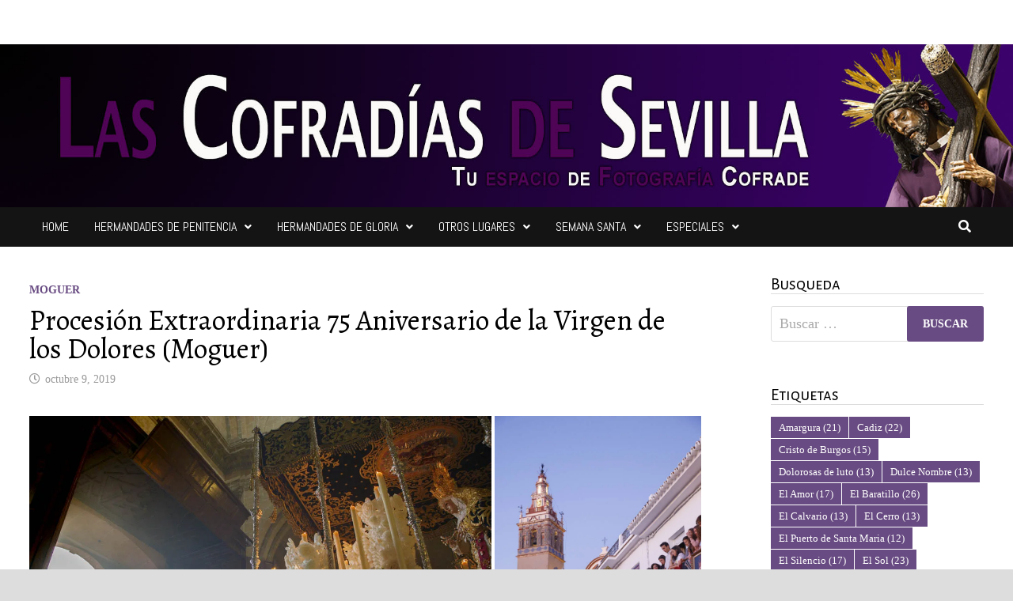

--- FILE ---
content_type: text/html; charset=UTF-8
request_url: https://lascofradiasdesevilla.com/procesion-extraordinaria-75-aniversario-de-la-virgen-de-los-dolores-moguer/
body_size: 22376
content:
<!doctype html>
<html lang="es">
<head>
	<meta charset="UTF-8">
	<meta name="viewport" content="width=device-width, initial-scale=1">
	<link rel="profile" href="https://gmpg.org/xfn/11">

	<meta name='robots' content='index, follow, max-image-preview:large, max-snippet:-1, max-video-preview:-1' />
<meta property="og:title" content="Procesión Extraordinaria 75 Aniversario de la Virgen de los Dolores (Moguer)"/>
<meta property="og:description" content=""/>
<meta property="og:image" content="https://lascofradiasdesevilla.com/wp-content/uploads/2019/10/MG_1493400x600.jpg"/>
<meta property="og:type" content="article"/>
<meta property="og:article:published_time" content="2019-10-09 09:39:22"/>
<meta property="og:article:modified_time" content="2021-02-12 11:31:33"/>
<meta name="twitter:card" content="summary">
<meta name="twitter:title" content="Procesión Extraordinaria 75 Aniversario de la Virgen de los Dolores (Moguer)"/>
<meta name="twitter:description" content=""/>
<meta name="twitter:image" content="https://lascofradiasdesevilla.com/wp-content/uploads/2019/10/MG_1493400x600.jpg"/>
<meta name="author" content="Jose Angel Caballero"/>

	<!-- This site is optimized with the Yoast SEO plugin v19.12 - https://yoast.com/wordpress/plugins/seo/ -->
	<title>Procesión Extraordinaria 75 Aniversario de la Virgen de los Dolores (Moguer) - Las Cofradías de Sevilla</title>
	<link rel="canonical" href="https://lascofradiasdesevilla.com/procesion-extraordinaria-75-aniversario-de-la-virgen-de-los-dolores-moguer/" />
	<meta property="og:url" content="https://lascofradiasdesevilla.com/procesion-extraordinaria-75-aniversario-de-la-virgen-de-los-dolores-moguer/" />
	<meta property="og:site_name" content="Las Cofradías de Sevilla" />
	<meta property="article:published_time" content="2019-10-09T09:39:22+00:00" />
	<meta property="article:modified_time" content="2021-02-12T11:31:33+00:00" />
	<meta property="og:image" content="https://i0.wp.com/lascofradiasdesevilla.com/wp-content/uploads/2019/10/MG_1493400x600.jpg?fit=400%2C600&ssl=1" />
	<meta property="og:image:width" content="400" />
	<meta property="og:image:height" content="600" />
	<meta property="og:image:type" content="image/jpeg" />
	<meta name="author" content="Jose Angel Caballero" />
	<meta name="twitter:creator" content="@cofradiasevilla" />
	<meta name="twitter:site" content="@cofradiasevilla" />
	<meta name="twitter:label1" content="Escrito por" />
	<meta name="twitter:data1" content="Jose Angel Caballero" />
	<meta name="twitter:label2" content="Tiempo de lectura" />
	<meta name="twitter:data2" content="3 minutos" />
	<script type="application/ld+json" class="yoast-schema-graph">{"@context":"https://schema.org","@graph":[{"@type":"WebPage","@id":"https://lascofradiasdesevilla.com/procesion-extraordinaria-75-aniversario-de-la-virgen-de-los-dolores-moguer/","url":"https://lascofradiasdesevilla.com/procesion-extraordinaria-75-aniversario-de-la-virgen-de-los-dolores-moguer/","name":"Procesión Extraordinaria 75 Aniversario de la Virgen de los Dolores (Moguer) - Las Cofradías de Sevilla","isPartOf":{"@id":"https://lascofradiasdesevilla.com/#website"},"primaryImageOfPage":{"@id":"https://lascofradiasdesevilla.com/procesion-extraordinaria-75-aniversario-de-la-virgen-de-los-dolores-moguer/#primaryimage"},"image":{"@id":"https://lascofradiasdesevilla.com/procesion-extraordinaria-75-aniversario-de-la-virgen-de-los-dolores-moguer/#primaryimage"},"thumbnailUrl":"https://i0.wp.com/lascofradiasdesevilla.com/wp-content/uploads/2019/10/MG_1493400x600.jpg?fit=400%2C600&ssl=1","datePublished":"2019-10-09T09:39:22+00:00","dateModified":"2021-02-12T11:31:33+00:00","author":{"@id":"https://lascofradiasdesevilla.com/#/schema/person/c9beedd730c1bace4c7d66eb0faad2ab"},"breadcrumb":{"@id":"https://lascofradiasdesevilla.com/procesion-extraordinaria-75-aniversario-de-la-virgen-de-los-dolores-moguer/#breadcrumb"},"inLanguage":"es","potentialAction":[{"@type":"ReadAction","target":["https://lascofradiasdesevilla.com/procesion-extraordinaria-75-aniversario-de-la-virgen-de-los-dolores-moguer/"]}]},{"@type":"ImageObject","inLanguage":"es","@id":"https://lascofradiasdesevilla.com/procesion-extraordinaria-75-aniversario-de-la-virgen-de-los-dolores-moguer/#primaryimage","url":"https://i0.wp.com/lascofradiasdesevilla.com/wp-content/uploads/2019/10/MG_1493400x600.jpg?fit=400%2C600&ssl=1","contentUrl":"https://i0.wp.com/lascofradiasdesevilla.com/wp-content/uploads/2019/10/MG_1493400x600.jpg?fit=400%2C600&ssl=1","width":400,"height":600},{"@type":"BreadcrumbList","@id":"https://lascofradiasdesevilla.com/procesion-extraordinaria-75-aniversario-de-la-virgen-de-los-dolores-moguer/#breadcrumb","itemListElement":[{"@type":"ListItem","position":1,"name":"Portada","item":"https://lascofradiasdesevilla.com/"},{"@type":"ListItem","position":2,"name":"Procesión Extraordinaria 75 Aniversario de la Virgen de los Dolores (Moguer)"}]},{"@type":"WebSite","@id":"https://lascofradiasdesevilla.com/#website","url":"https://lascofradiasdesevilla.com/","name":"Las Cofradías de Sevilla","description":"","potentialAction":[{"@type":"SearchAction","target":{"@type":"EntryPoint","urlTemplate":"https://lascofradiasdesevilla.com/?s={search_term_string}"},"query-input":"required name=search_term_string"}],"inLanguage":"es"},{"@type":"Person","@id":"https://lascofradiasdesevilla.com/#/schema/person/c9beedd730c1bace4c7d66eb0faad2ab","name":"Jose Angel Caballero","image":{"@type":"ImageObject","inLanguage":"es","@id":"https://lascofradiasdesevilla.com/#/schema/person/image/","url":"https://secure.gravatar.com/avatar/3f8667eacf9f12e30313a18f9cf51319?s=96&d=mm&r=g","contentUrl":"https://secure.gravatar.com/avatar/3f8667eacf9f12e30313a18f9cf51319?s=96&d=mm&r=g","caption":"Jose Angel Caballero"},"sameAs":["https://lascofradiasdesevilla.com"]}]}</script>
	<!-- / Yoast SEO plugin. -->


<link rel='dns-prefetch' href='//www.googletagmanager.com' />
<link rel='dns-prefetch' href='//fonts.googleapis.com' />
<link rel='dns-prefetch' href='//c0.wp.com' />
<link rel='dns-prefetch' href='//widgets.wp.com' />
<link rel='dns-prefetch' href='//s0.wp.com' />
<link rel='dns-prefetch' href='//0.gravatar.com' />
<link rel='dns-prefetch' href='//1.gravatar.com' />
<link rel='dns-prefetch' href='//2.gravatar.com' />
<link rel='dns-prefetch' href='//i0.wp.com' />
<link rel="alternate" type="application/rss+xml" title="Las Cofradías de Sevilla &raquo; Feed" href="https://lascofradiasdesevilla.com/feed/" />
<link rel="alternate" type="application/rss+xml" title="Las Cofradías de Sevilla &raquo; Feed de los comentarios" href="https://lascofradiasdesevilla.com/comments/feed/" />
<script type="text/javascript">
window._wpemojiSettings = {"baseUrl":"https:\/\/s.w.org\/images\/core\/emoji\/14.0.0\/72x72\/","ext":".png","svgUrl":"https:\/\/s.w.org\/images\/core\/emoji\/14.0.0\/svg\/","svgExt":".svg","source":{"concatemoji":"https:\/\/lascofradiasdesevilla.com\/wp-includes\/js\/wp-emoji-release.min.js?ver=6.1.9"}};
/*! This file is auto-generated */
!function(e,a,t){var n,r,o,i=a.createElement("canvas"),p=i.getContext&&i.getContext("2d");function s(e,t){var a=String.fromCharCode,e=(p.clearRect(0,0,i.width,i.height),p.fillText(a.apply(this,e),0,0),i.toDataURL());return p.clearRect(0,0,i.width,i.height),p.fillText(a.apply(this,t),0,0),e===i.toDataURL()}function c(e){var t=a.createElement("script");t.src=e,t.defer=t.type="text/javascript",a.getElementsByTagName("head")[0].appendChild(t)}for(o=Array("flag","emoji"),t.supports={everything:!0,everythingExceptFlag:!0},r=0;r<o.length;r++)t.supports[o[r]]=function(e){if(p&&p.fillText)switch(p.textBaseline="top",p.font="600 32px Arial",e){case"flag":return s([127987,65039,8205,9895,65039],[127987,65039,8203,9895,65039])?!1:!s([55356,56826,55356,56819],[55356,56826,8203,55356,56819])&&!s([55356,57332,56128,56423,56128,56418,56128,56421,56128,56430,56128,56423,56128,56447],[55356,57332,8203,56128,56423,8203,56128,56418,8203,56128,56421,8203,56128,56430,8203,56128,56423,8203,56128,56447]);case"emoji":return!s([129777,127995,8205,129778,127999],[129777,127995,8203,129778,127999])}return!1}(o[r]),t.supports.everything=t.supports.everything&&t.supports[o[r]],"flag"!==o[r]&&(t.supports.everythingExceptFlag=t.supports.everythingExceptFlag&&t.supports[o[r]]);t.supports.everythingExceptFlag=t.supports.everythingExceptFlag&&!t.supports.flag,t.DOMReady=!1,t.readyCallback=function(){t.DOMReady=!0},t.supports.everything||(n=function(){t.readyCallback()},a.addEventListener?(a.addEventListener("DOMContentLoaded",n,!1),e.addEventListener("load",n,!1)):(e.attachEvent("onload",n),a.attachEvent("onreadystatechange",function(){"complete"===a.readyState&&t.readyCallback()})),(e=t.source||{}).concatemoji?c(e.concatemoji):e.wpemoji&&e.twemoji&&(c(e.twemoji),c(e.wpemoji)))}(window,document,window._wpemojiSettings);
</script>
<style type="text/css">
img.wp-smiley,
img.emoji {
	display: inline !important;
	border: none !important;
	box-shadow: none !important;
	height: 1em !important;
	width: 1em !important;
	margin: 0 0.07em !important;
	vertical-align: -0.1em !important;
	background: none !important;
	padding: 0 !important;
}
</style>
	<link rel='stylesheet' id='sbi_styles-css' href='https://lascofradiasdesevilla.com/wp-content/plugins/instagram-feed/css/sbi-styles.min.css?ver=6.1' type='text/css' media='all' />
<link rel='stylesheet' id='wp-block-library-css' href='https://c0.wp.com/c/6.1.9/wp-includes/css/dist/block-library/style.min.css' type='text/css' media='all' />
<style id='wp-block-library-inline-css' type='text/css'>
.has-text-align-justify{text-align:justify;}
</style>
<style id='wp-block-library-theme-inline-css' type='text/css'>
.wp-block-audio figcaption{color:#555;font-size:13px;text-align:center}.is-dark-theme .wp-block-audio figcaption{color:hsla(0,0%,100%,.65)}.wp-block-audio{margin:0 0 1em}.wp-block-code{border:1px solid #ccc;border-radius:4px;font-family:Menlo,Consolas,monaco,monospace;padding:.8em 1em}.wp-block-embed figcaption{color:#555;font-size:13px;text-align:center}.is-dark-theme .wp-block-embed figcaption{color:hsla(0,0%,100%,.65)}.wp-block-embed{margin:0 0 1em}.blocks-gallery-caption{color:#555;font-size:13px;text-align:center}.is-dark-theme .blocks-gallery-caption{color:hsla(0,0%,100%,.65)}.wp-block-image figcaption{color:#555;font-size:13px;text-align:center}.is-dark-theme .wp-block-image figcaption{color:hsla(0,0%,100%,.65)}.wp-block-image{margin:0 0 1em}.wp-block-pullquote{border-top:4px solid;border-bottom:4px solid;margin-bottom:1.75em;color:currentColor}.wp-block-pullquote__citation,.wp-block-pullquote cite,.wp-block-pullquote footer{color:currentColor;text-transform:uppercase;font-size:.8125em;font-style:normal}.wp-block-quote{border-left:.25em solid;margin:0 0 1.75em;padding-left:1em}.wp-block-quote cite,.wp-block-quote footer{color:currentColor;font-size:.8125em;position:relative;font-style:normal}.wp-block-quote.has-text-align-right{border-left:none;border-right:.25em solid;padding-left:0;padding-right:1em}.wp-block-quote.has-text-align-center{border:none;padding-left:0}.wp-block-quote.is-large,.wp-block-quote.is-style-large,.wp-block-quote.is-style-plain{border:none}.wp-block-search .wp-block-search__label{font-weight:700}.wp-block-search__button{border:1px solid #ccc;padding:.375em .625em}:where(.wp-block-group.has-background){padding:1.25em 2.375em}.wp-block-separator.has-css-opacity{opacity:.4}.wp-block-separator{border:none;border-bottom:2px solid;margin-left:auto;margin-right:auto}.wp-block-separator.has-alpha-channel-opacity{opacity:1}.wp-block-separator:not(.is-style-wide):not(.is-style-dots){width:100px}.wp-block-separator.has-background:not(.is-style-dots){border-bottom:none;height:1px}.wp-block-separator.has-background:not(.is-style-wide):not(.is-style-dots){height:2px}.wp-block-table{margin:"0 0 1em 0"}.wp-block-table thead{border-bottom:3px solid}.wp-block-table tfoot{border-top:3px solid}.wp-block-table td,.wp-block-table th{word-break:normal}.wp-block-table figcaption{color:#555;font-size:13px;text-align:center}.is-dark-theme .wp-block-table figcaption{color:hsla(0,0%,100%,.65)}.wp-block-video figcaption{color:#555;font-size:13px;text-align:center}.is-dark-theme .wp-block-video figcaption{color:hsla(0,0%,100%,.65)}.wp-block-video{margin:0 0 1em}.wp-block-template-part.has-background{padding:1.25em 2.375em;margin-top:0;margin-bottom:0}
</style>
<link rel='stylesheet' id='mediaelement-css' href='https://c0.wp.com/c/6.1.9/wp-includes/js/mediaelement/mediaelementplayer-legacy.min.css' type='text/css' media='all' />
<link rel='stylesheet' id='wp-mediaelement-css' href='https://c0.wp.com/c/6.1.9/wp-includes/js/mediaelement/wp-mediaelement.min.css' type='text/css' media='all' />
<link rel='stylesheet' id='classic-theme-styles-css' href='https://c0.wp.com/c/6.1.9/wp-includes/css/classic-themes.min.css' type='text/css' media='all' />
<style id='global-styles-inline-css' type='text/css'>
body{--wp--preset--color--black: #000000;--wp--preset--color--cyan-bluish-gray: #abb8c3;--wp--preset--color--white: #ffffff;--wp--preset--color--pale-pink: #f78da7;--wp--preset--color--vivid-red: #cf2e2e;--wp--preset--color--luminous-vivid-orange: #ff6900;--wp--preset--color--luminous-vivid-amber: #fcb900;--wp--preset--color--light-green-cyan: #7bdcb5;--wp--preset--color--vivid-green-cyan: #00d084;--wp--preset--color--pale-cyan-blue: #8ed1fc;--wp--preset--color--vivid-cyan-blue: #0693e3;--wp--preset--color--vivid-purple: #9b51e0;--wp--preset--gradient--vivid-cyan-blue-to-vivid-purple: linear-gradient(135deg,rgba(6,147,227,1) 0%,rgb(155,81,224) 100%);--wp--preset--gradient--light-green-cyan-to-vivid-green-cyan: linear-gradient(135deg,rgb(122,220,180) 0%,rgb(0,208,130) 100%);--wp--preset--gradient--luminous-vivid-amber-to-luminous-vivid-orange: linear-gradient(135deg,rgba(252,185,0,1) 0%,rgba(255,105,0,1) 100%);--wp--preset--gradient--luminous-vivid-orange-to-vivid-red: linear-gradient(135deg,rgba(255,105,0,1) 0%,rgb(207,46,46) 100%);--wp--preset--gradient--very-light-gray-to-cyan-bluish-gray: linear-gradient(135deg,rgb(238,238,238) 0%,rgb(169,184,195) 100%);--wp--preset--gradient--cool-to-warm-spectrum: linear-gradient(135deg,rgb(74,234,220) 0%,rgb(151,120,209) 20%,rgb(207,42,186) 40%,rgb(238,44,130) 60%,rgb(251,105,98) 80%,rgb(254,248,76) 100%);--wp--preset--gradient--blush-light-purple: linear-gradient(135deg,rgb(255,206,236) 0%,rgb(152,150,240) 100%);--wp--preset--gradient--blush-bordeaux: linear-gradient(135deg,rgb(254,205,165) 0%,rgb(254,45,45) 50%,rgb(107,0,62) 100%);--wp--preset--gradient--luminous-dusk: linear-gradient(135deg,rgb(255,203,112) 0%,rgb(199,81,192) 50%,rgb(65,88,208) 100%);--wp--preset--gradient--pale-ocean: linear-gradient(135deg,rgb(255,245,203) 0%,rgb(182,227,212) 50%,rgb(51,167,181) 100%);--wp--preset--gradient--electric-grass: linear-gradient(135deg,rgb(202,248,128) 0%,rgb(113,206,126) 100%);--wp--preset--gradient--midnight: linear-gradient(135deg,rgb(2,3,129) 0%,rgb(40,116,252) 100%);--wp--preset--duotone--dark-grayscale: url('#wp-duotone-dark-grayscale');--wp--preset--duotone--grayscale: url('#wp-duotone-grayscale');--wp--preset--duotone--purple-yellow: url('#wp-duotone-purple-yellow');--wp--preset--duotone--blue-red: url('#wp-duotone-blue-red');--wp--preset--duotone--midnight: url('#wp-duotone-midnight');--wp--preset--duotone--magenta-yellow: url('#wp-duotone-magenta-yellow');--wp--preset--duotone--purple-green: url('#wp-duotone-purple-green');--wp--preset--duotone--blue-orange: url('#wp-duotone-blue-orange');--wp--preset--font-size--small: 13px;--wp--preset--font-size--medium: 20px;--wp--preset--font-size--large: 36px;--wp--preset--font-size--x-large: 42px;--wp--preset--spacing--20: 0.44rem;--wp--preset--spacing--30: 0.67rem;--wp--preset--spacing--40: 1rem;--wp--preset--spacing--50: 1.5rem;--wp--preset--spacing--60: 2.25rem;--wp--preset--spacing--70: 3.38rem;--wp--preset--spacing--80: 5.06rem;}:where(.is-layout-flex){gap: 0.5em;}body .is-layout-flow > .alignleft{float: left;margin-inline-start: 0;margin-inline-end: 2em;}body .is-layout-flow > .alignright{float: right;margin-inline-start: 2em;margin-inline-end: 0;}body .is-layout-flow > .aligncenter{margin-left: auto !important;margin-right: auto !important;}body .is-layout-constrained > .alignleft{float: left;margin-inline-start: 0;margin-inline-end: 2em;}body .is-layout-constrained > .alignright{float: right;margin-inline-start: 2em;margin-inline-end: 0;}body .is-layout-constrained > .aligncenter{margin-left: auto !important;margin-right: auto !important;}body .is-layout-constrained > :where(:not(.alignleft):not(.alignright):not(.alignfull)){max-width: var(--wp--style--global--content-size);margin-left: auto !important;margin-right: auto !important;}body .is-layout-constrained > .alignwide{max-width: var(--wp--style--global--wide-size);}body .is-layout-flex{display: flex;}body .is-layout-flex{flex-wrap: wrap;align-items: center;}body .is-layout-flex > *{margin: 0;}:where(.wp-block-columns.is-layout-flex){gap: 2em;}.has-black-color{color: var(--wp--preset--color--black) !important;}.has-cyan-bluish-gray-color{color: var(--wp--preset--color--cyan-bluish-gray) !important;}.has-white-color{color: var(--wp--preset--color--white) !important;}.has-pale-pink-color{color: var(--wp--preset--color--pale-pink) !important;}.has-vivid-red-color{color: var(--wp--preset--color--vivid-red) !important;}.has-luminous-vivid-orange-color{color: var(--wp--preset--color--luminous-vivid-orange) !important;}.has-luminous-vivid-amber-color{color: var(--wp--preset--color--luminous-vivid-amber) !important;}.has-light-green-cyan-color{color: var(--wp--preset--color--light-green-cyan) !important;}.has-vivid-green-cyan-color{color: var(--wp--preset--color--vivid-green-cyan) !important;}.has-pale-cyan-blue-color{color: var(--wp--preset--color--pale-cyan-blue) !important;}.has-vivid-cyan-blue-color{color: var(--wp--preset--color--vivid-cyan-blue) !important;}.has-vivid-purple-color{color: var(--wp--preset--color--vivid-purple) !important;}.has-black-background-color{background-color: var(--wp--preset--color--black) !important;}.has-cyan-bluish-gray-background-color{background-color: var(--wp--preset--color--cyan-bluish-gray) !important;}.has-white-background-color{background-color: var(--wp--preset--color--white) !important;}.has-pale-pink-background-color{background-color: var(--wp--preset--color--pale-pink) !important;}.has-vivid-red-background-color{background-color: var(--wp--preset--color--vivid-red) !important;}.has-luminous-vivid-orange-background-color{background-color: var(--wp--preset--color--luminous-vivid-orange) !important;}.has-luminous-vivid-amber-background-color{background-color: var(--wp--preset--color--luminous-vivid-amber) !important;}.has-light-green-cyan-background-color{background-color: var(--wp--preset--color--light-green-cyan) !important;}.has-vivid-green-cyan-background-color{background-color: var(--wp--preset--color--vivid-green-cyan) !important;}.has-pale-cyan-blue-background-color{background-color: var(--wp--preset--color--pale-cyan-blue) !important;}.has-vivid-cyan-blue-background-color{background-color: var(--wp--preset--color--vivid-cyan-blue) !important;}.has-vivid-purple-background-color{background-color: var(--wp--preset--color--vivid-purple) !important;}.has-black-border-color{border-color: var(--wp--preset--color--black) !important;}.has-cyan-bluish-gray-border-color{border-color: var(--wp--preset--color--cyan-bluish-gray) !important;}.has-white-border-color{border-color: var(--wp--preset--color--white) !important;}.has-pale-pink-border-color{border-color: var(--wp--preset--color--pale-pink) !important;}.has-vivid-red-border-color{border-color: var(--wp--preset--color--vivid-red) !important;}.has-luminous-vivid-orange-border-color{border-color: var(--wp--preset--color--luminous-vivid-orange) !important;}.has-luminous-vivid-amber-border-color{border-color: var(--wp--preset--color--luminous-vivid-amber) !important;}.has-light-green-cyan-border-color{border-color: var(--wp--preset--color--light-green-cyan) !important;}.has-vivid-green-cyan-border-color{border-color: var(--wp--preset--color--vivid-green-cyan) !important;}.has-pale-cyan-blue-border-color{border-color: var(--wp--preset--color--pale-cyan-blue) !important;}.has-vivid-cyan-blue-border-color{border-color: var(--wp--preset--color--vivid-cyan-blue) !important;}.has-vivid-purple-border-color{border-color: var(--wp--preset--color--vivid-purple) !important;}.has-vivid-cyan-blue-to-vivid-purple-gradient-background{background: var(--wp--preset--gradient--vivid-cyan-blue-to-vivid-purple) !important;}.has-light-green-cyan-to-vivid-green-cyan-gradient-background{background: var(--wp--preset--gradient--light-green-cyan-to-vivid-green-cyan) !important;}.has-luminous-vivid-amber-to-luminous-vivid-orange-gradient-background{background: var(--wp--preset--gradient--luminous-vivid-amber-to-luminous-vivid-orange) !important;}.has-luminous-vivid-orange-to-vivid-red-gradient-background{background: var(--wp--preset--gradient--luminous-vivid-orange-to-vivid-red) !important;}.has-very-light-gray-to-cyan-bluish-gray-gradient-background{background: var(--wp--preset--gradient--very-light-gray-to-cyan-bluish-gray) !important;}.has-cool-to-warm-spectrum-gradient-background{background: var(--wp--preset--gradient--cool-to-warm-spectrum) !important;}.has-blush-light-purple-gradient-background{background: var(--wp--preset--gradient--blush-light-purple) !important;}.has-blush-bordeaux-gradient-background{background: var(--wp--preset--gradient--blush-bordeaux) !important;}.has-luminous-dusk-gradient-background{background: var(--wp--preset--gradient--luminous-dusk) !important;}.has-pale-ocean-gradient-background{background: var(--wp--preset--gradient--pale-ocean) !important;}.has-electric-grass-gradient-background{background: var(--wp--preset--gradient--electric-grass) !important;}.has-midnight-gradient-background{background: var(--wp--preset--gradient--midnight) !important;}.has-small-font-size{font-size: var(--wp--preset--font-size--small) !important;}.has-medium-font-size{font-size: var(--wp--preset--font-size--medium) !important;}.has-large-font-size{font-size: var(--wp--preset--font-size--large) !important;}.has-x-large-font-size{font-size: var(--wp--preset--font-size--x-large) !important;}
.wp-block-navigation a:where(:not(.wp-element-button)){color: inherit;}
:where(.wp-block-columns.is-layout-flex){gap: 2em;}
.wp-block-pullquote{font-size: 1.5em;line-height: 1.6;}
</style>
<link rel='stylesheet' id='social-icons-general-css' href='//lascofradiasdesevilla.com/wp-content/plugins/social-icons/assets/css/social-icons.css?ver=1.7.4' type='text/css' media='all' />
<link rel='stylesheet' id='SFSImainCss-css' href='https://lascofradiasdesevilla.com/wp-content/plugins/ultimate-social-media-icons/css/sfsi-style.css?ver=2.8.0' type='text/css' media='all' />
<link rel='stylesheet' id='font-awesome-css' href='https://lascofradiasdesevilla.com/wp-content/themes/bam/assets/fonts/css/all.min.css?ver=5.15.4' type='text/css' media='all' />
<link rel='stylesheet' id='bam-style-css' href='https://lascofradiasdesevilla.com/wp-content/themes/bam/style.css?ver=6.1.9' type='text/css' media='all' />
<link rel='stylesheet' id='bam-google-fonts-css' href='https://fonts.googleapis.com/css?family=Alegreya%3A100%2C200%2C300%2C400%2C500%2C600%2C700%2C800%2C900%2C100i%2C200i%2C300i%2C400i%2C500i%2C600i%2C700i%2C800i%2C900i|Abel%3A100%2C200%2C300%2C400%2C500%2C600%2C700%2C800%2C900%2C100i%2C200i%2C300i%2C400i%2C500i%2C600i%2C700i%2C800i%2C900i|Alegreya+Sans+SC%3A100%2C200%2C300%2C400%2C500%2C600%2C700%2C800%2C900%2C100i%2C200i%2C300i%2C400i%2C500i%2C600i%2C700i%2C800i%2C900i%26subset%3D' type='text/css' media='all' />
<link rel='stylesheet' id='social-logos-css' href='https://c0.wp.com/p/jetpack/11.6.2/_inc/social-logos/social-logos.min.css' type='text/css' media='all' />
<link rel='stylesheet' id='jetpack_css-css' href='https://c0.wp.com/p/jetpack/11.6.2/css/jetpack.css' type='text/css' media='all' />
<script type='text/javascript' src='https://c0.wp.com/c/6.1.9/wp-includes/js/jquery/jquery.min.js' id='jquery-core-js'></script>
<script type='text/javascript' src='https://c0.wp.com/c/6.1.9/wp-includes/js/jquery/jquery-migrate.min.js' id='jquery-migrate-js'></script>
<script type='text/javascript' src='https://lascofradiasdesevilla.com/wp-content/plugins/sticky-header-effects-for-elementor/assets/js/she-header.js?ver=1.5.5' id='she-header-js'></script>

<!-- Fragmento de código de Google Analytics añadido por Site Kit -->
<script type='text/javascript' src='https://www.googletagmanager.com/gtag/js?id=UA-210305430-1' id='google_gtagjs-js' async></script>
<script type='text/javascript' id='google_gtagjs-js-after'>
window.dataLayer = window.dataLayer || [];function gtag(){dataLayer.push(arguments);}
gtag('set', 'linker', {"domains":["lascofradiasdesevilla.com"]} );
gtag("js", new Date());
gtag("set", "developer_id.dZTNiMT", true);
gtag("config", "UA-210305430-1", {"anonymize_ip":true});
gtag("config", "G-1CDNHBKJ4R");
</script>

<!-- Final del fragmento de código de Google Analytics añadido por Site Kit -->
<link rel="https://api.w.org/" href="https://lascofradiasdesevilla.com/wp-json/" /><link rel="alternate" type="application/json" href="https://lascofradiasdesevilla.com/wp-json/wp/v2/posts/15214" /><link rel="EditURI" type="application/rsd+xml" title="RSD" href="https://lascofradiasdesevilla.com/xmlrpc.php?rsd" />
<link rel="wlwmanifest" type="application/wlwmanifest+xml" href="https://lascofradiasdesevilla.com/wp-includes/wlwmanifest.xml" />
<meta name="generator" content="WordPress 6.1.9" />
<link rel='shortlink' href='https://lascofradiasdesevilla.com/?p=15214' />
<link rel="alternate" type="application/json+oembed" href="https://lascofradiasdesevilla.com/wp-json/oembed/1.0/embed?url=https%3A%2F%2Flascofradiasdesevilla.com%2Fprocesion-extraordinaria-75-aniversario-de-la-virgen-de-los-dolores-moguer%2F" />
<link rel="alternate" type="text/xml+oembed" href="https://lascofradiasdesevilla.com/wp-json/oembed/1.0/embed?url=https%3A%2F%2Flascofradiasdesevilla.com%2Fprocesion-extraordinaria-75-aniversario-de-la-virgen-de-los-dolores-moguer%2F&#038;format=xml" />
<meta name="generator" content="Site Kit by Google 1.89.0" /><style id="mystickymenu" type="text/css">#mysticky-nav { width:100%; position: static; }#mysticky-nav.wrapfixed { position:fixed; left: 0px; margin-top:0px;  z-index: 99990; -webkit-transition: 0.3s; -moz-transition: 0.3s; -o-transition: 0.3s; transition: 0.3s; -ms-filter:"progid:DXImageTransform.Microsoft.Alpha(Opacity=100)"; filter: alpha(opacity=100); opacity:1; background-color: #000000;}#mysticky-nav.wrapfixed .myfixed{ background-color: #000000; position: relative;top: auto;left: auto;right: auto;}#mysticky-nav .myfixed { margin:0 auto; float:none; border:0px; background:none; max-width:100%; }</style>			<style type="text/css">
																															</style>
			<meta name="follow.[base64]" content="nZDXnRNKjx7Y8VyJWZmH"/>	<style>img#wpstats{display:none}</style>
				<style type="text/css">
					.site-title,
			.site-description {
				position: absolute;
				clip: rect(1px, 1px, 1px, 1px);
				display: none;
			}
				</style>
		<style type="text/css" id="custom-background-css">
body.custom-background { background-color: #f9f9f9; }
</style>
	<link rel="icon" href="https://i0.wp.com/lascofradiasdesevilla.com/wp-content/uploads/2017/06/cropped-favicon1.jpg?fit=32%2C32&#038;ssl=1" sizes="32x32" />
<link rel="icon" href="https://i0.wp.com/lascofradiasdesevilla.com/wp-content/uploads/2017/06/cropped-favicon1.jpg?fit=192%2C192&#038;ssl=1" sizes="192x192" />
<link rel="apple-touch-icon" href="https://i0.wp.com/lascofradiasdesevilla.com/wp-content/uploads/2017/06/cropped-favicon1.jpg?fit=180%2C180&#038;ssl=1" />
<meta name="msapplication-TileImage" content="https://i0.wp.com/lascofradiasdesevilla.com/wp-content/uploads/2017/06/cropped-favicon1.jpg?fit=270%2C270&#038;ssl=1" />

		<style type="text/css" id="theme-custom-css">
			/* Header CSS */
                    @media ( min-width: 768px ) {
                        #secondary {
                            width: 24%;
                        }
                    }
                /* Color CSS */
                
                    blockquote {
                        border-left: 4px solid #684b82;
                    }

                    button,
                    input[type="button"],
                    input[type="reset"],
                    input[type="submit"] {
                        background: #684b82;
                    }

                    .wp-block-search .wp-block-search__button {
                        background: #684b82;
                    }

                    .bam-readmore {
                        background: #684b82;
                    }

                    .site-title a, .site-description {
                        color: #684b82;
                    }

                    .site-header.default-style .main-navigation ul li a:hover {
                        color: #684b82;
                    }

                    .site-header.default-style .main-navigation ul ul li a:hover {
                        background: #684b82;
                    }

                    .site-header.default-style .main-navigation .current_page_item > a,
                    .site-header.default-style .main-navigation .current-menu-item > a,
                    .site-header.default-style .main-navigation .current_page_ancestor > a,
                    .site-header.default-style .main-navigation .current-menu-ancestor > a {
                        color: #684b82;
                    }

                    .site-header.horizontal-style .main-navigation ul li a:hover {
                        color: #684b82;
                    }

                    .site-header.horizontal-style .main-navigation ul ul li a:hover {
                        background: #684b82;
                    }

                    .site-header.horizontal-style .main-navigation .current_page_item > a,
                    .site-header.horizontal-style .main-navigation .current-menu-item > a,
                    .site-header.horizontal-style .main-navigation .current_page_ancestor > a,
                    .site-header.horizontal-style .main-navigation .current-menu-ancestor > a {
                        color: #684b82;
                    }

                    .posts-navigation .nav-previous a:hover,
                    .posts-navigation .nav-next a:hover {
                        color: #684b82;
                    }

                    .post-navigation .nav-previous .post-title:hover,
                    .post-navigation .nav-next .post-title:hover {
                        color: #684b82;
                    }

                    .pagination .page-numbers.current {
                        background: #684b82;
                        border: 1px solid #684b82;
                        color: #ffffff;
                    }
                      
                    .pagination a.page-numbers:hover {
                        background: #684b82;
                        border: 1px solid #684b82;
                    }

                    .widget a:hover,
                    .widget ul li a:hover {
                        color: #684b82;
                    }

                    li.bm-tab.th-ui-state-active a {
                        border-bottom: 1px solid #684b82;
                    }

                    .footer-widget-area .widget a:hover {
                        color: #684b82;
                    }

                    .bms-title a:hover {
                        color: #684b82;
                    }

                    .bam-entry .entry-title a:hover {
                        color: #684b82;
                    }

                    .related-post-meta a:hover,
                    .entry-meta a:hover {
                        color: #684b82;
                    }

                    .related-post-meta .byline a:hover,
                    .entry-meta .byline a:hover {
                        color: #684b82;
                    }

                    .cat-links a {
                        color: #684b82;
                    }

                    .tags-links a:hover {
                        background: #684b82;
                    }

                    .related-post-title a:hover {
                        color: #684b82;
                    }

                    .author-posts-link:hover {
                        color: #684b82;
                    }

                    .comment-author a {
                        color: #684b82;
                    }

                    .comment-metadata a:hover,
                    .comment-metadata a:focus,
                    .pingback .comment-edit-link:hover,
                    .pingback .comment-edit-link:focus {
                        color: #684b82;
                    }

                    .comment-reply-link:hover,
                    .comment-reply-link:focus {
                        background: #684b82;
                    }

                    .comment-notes a:hover,
                    .comment-awaiting-moderation a:hover,
                    .logged-in-as a:hover,
                    .form-allowed-tags a:hover {
                        color: #684b82;
                    }

                    .required {
                        color: #684b82;
                    }

                    .comment-reply-title small a:before {
                        color: #684b82;
                    }

                    .wp-block-quote {
                        border-left: 4px solid #684b82;
                    }

                    .wp-block-quote[style*="text-align:right"], .wp-block-quote[style*="text-align: right"] {
                        border-right: 4px solid #684b82;
                    }

                    .site-info a:hover {
                        color: #684b82;
                    }

                    #bam-tags a, .widget_tag_cloud .tagcloud a {
                        background: #684b82;
                    }

                
                    .page-content a:hover,
                    .entry-content a:hover {
                        color: #00aeef;
                    }
                
                    button,
                    input[type="button"],
                    input[type="reset"],
                    input[type="submit"],
                    .wp-block-search .wp-block-search__button,
                    .bam-readmore {
                        color: #ffffff;
                    }
                
                    body.boxed-layout.custom-background,
                    body.boxed-layout {
                        background-color: #dddddd;
                    }
                
                    body.boxed-layout.custom-background.separate-containers,
                    body.boxed-layout.separate-containers {
                        background-color: #dddddd;
                    }
                
                    body.wide-layout.custom-background.separate-containers,
                    body.wide-layout.separate-containers {
                        background-color: #eeeeee;
                    }
                
                    .related-post-meta .byline a:hover, 
                    .entry-meta .byline a:hover,
                    .related-post-meta a:hover, 
                    .entry-meta a:hover {
                        color: #1e73be;
                    }
                /* Typography CSS */body, button, input, select, optgroup, textarea{font-family:Trebuchet MS;font-weight:100;}h1, h2, h3, h4, h5, h6, .site-title, .bam-entry .entry-title a, .widget-title, .is-style-bam-widget-title, .entry-title, .related-section-title, .related-post-title a, .single .entry-title, .archive .page-title{font-family:Alegreya;text-transform:none;line-height:0.8;}h1{font-weight:100;}.main-navigation li a{font-family:Abel;font-weight:100;font-style:normal;text-transform:uppercase;font-size:25;}.main-navigation ul ul a, .site-header.default-style .main-navigation ul ul a, .site-header.horizontal-style .main-navigation ul ul a{font-family:Abel;font-weight:100;text-transform:uppercase;font-size:15;line-height:0.5;}.bam-entry .entry-title a{line-height:0.9;}.single .entry-title{font-family:Alegreya;font-weight:100;font-size:10;line-height:1;}.page-entry-title{font-family:Verdana, Geneva, sans-serif;}.widget-title, .is-style-bam-widget-title{font-family:Alegreya Sans SC;font-weight:400;font-style:normal;text-transform:capitalize;}		</style>

	</head>

<body class="post-template-default single single-post postid-15214 single-format-standard custom-background wp-embed-responsive sfsi_actvite_theme_custom_support boxed-layout right-sidebar one-container elementor-default elementor-kit-18252">

<svg xmlns="http://www.w3.org/2000/svg" viewBox="0 0 0 0" width="0" height="0" focusable="false" role="none" style="visibility: hidden; position: absolute; left: -9999px; overflow: hidden;" ><defs><filter id="wp-duotone-dark-grayscale"><feColorMatrix color-interpolation-filters="sRGB" type="matrix" values=" .299 .587 .114 0 0 .299 .587 .114 0 0 .299 .587 .114 0 0 .299 .587 .114 0 0 " /><feComponentTransfer color-interpolation-filters="sRGB" ><feFuncR type="table" tableValues="0 0.49803921568627" /><feFuncG type="table" tableValues="0 0.49803921568627" /><feFuncB type="table" tableValues="0 0.49803921568627" /><feFuncA type="table" tableValues="1 1" /></feComponentTransfer><feComposite in2="SourceGraphic" operator="in" /></filter></defs></svg><svg xmlns="http://www.w3.org/2000/svg" viewBox="0 0 0 0" width="0" height="0" focusable="false" role="none" style="visibility: hidden; position: absolute; left: -9999px; overflow: hidden;" ><defs><filter id="wp-duotone-grayscale"><feColorMatrix color-interpolation-filters="sRGB" type="matrix" values=" .299 .587 .114 0 0 .299 .587 .114 0 0 .299 .587 .114 0 0 .299 .587 .114 0 0 " /><feComponentTransfer color-interpolation-filters="sRGB" ><feFuncR type="table" tableValues="0 1" /><feFuncG type="table" tableValues="0 1" /><feFuncB type="table" tableValues="0 1" /><feFuncA type="table" tableValues="1 1" /></feComponentTransfer><feComposite in2="SourceGraphic" operator="in" /></filter></defs></svg><svg xmlns="http://www.w3.org/2000/svg" viewBox="0 0 0 0" width="0" height="0" focusable="false" role="none" style="visibility: hidden; position: absolute; left: -9999px; overflow: hidden;" ><defs><filter id="wp-duotone-purple-yellow"><feColorMatrix color-interpolation-filters="sRGB" type="matrix" values=" .299 .587 .114 0 0 .299 .587 .114 0 0 .299 .587 .114 0 0 .299 .587 .114 0 0 " /><feComponentTransfer color-interpolation-filters="sRGB" ><feFuncR type="table" tableValues="0.54901960784314 0.98823529411765" /><feFuncG type="table" tableValues="0 1" /><feFuncB type="table" tableValues="0.71764705882353 0.25490196078431" /><feFuncA type="table" tableValues="1 1" /></feComponentTransfer><feComposite in2="SourceGraphic" operator="in" /></filter></defs></svg><svg xmlns="http://www.w3.org/2000/svg" viewBox="0 0 0 0" width="0" height="0" focusable="false" role="none" style="visibility: hidden; position: absolute; left: -9999px; overflow: hidden;" ><defs><filter id="wp-duotone-blue-red"><feColorMatrix color-interpolation-filters="sRGB" type="matrix" values=" .299 .587 .114 0 0 .299 .587 .114 0 0 .299 .587 .114 0 0 .299 .587 .114 0 0 " /><feComponentTransfer color-interpolation-filters="sRGB" ><feFuncR type="table" tableValues="0 1" /><feFuncG type="table" tableValues="0 0.27843137254902" /><feFuncB type="table" tableValues="0.5921568627451 0.27843137254902" /><feFuncA type="table" tableValues="1 1" /></feComponentTransfer><feComposite in2="SourceGraphic" operator="in" /></filter></defs></svg><svg xmlns="http://www.w3.org/2000/svg" viewBox="0 0 0 0" width="0" height="0" focusable="false" role="none" style="visibility: hidden; position: absolute; left: -9999px; overflow: hidden;" ><defs><filter id="wp-duotone-midnight"><feColorMatrix color-interpolation-filters="sRGB" type="matrix" values=" .299 .587 .114 0 0 .299 .587 .114 0 0 .299 .587 .114 0 0 .299 .587 .114 0 0 " /><feComponentTransfer color-interpolation-filters="sRGB" ><feFuncR type="table" tableValues="0 0" /><feFuncG type="table" tableValues="0 0.64705882352941" /><feFuncB type="table" tableValues="0 1" /><feFuncA type="table" tableValues="1 1" /></feComponentTransfer><feComposite in2="SourceGraphic" operator="in" /></filter></defs></svg><svg xmlns="http://www.w3.org/2000/svg" viewBox="0 0 0 0" width="0" height="0" focusable="false" role="none" style="visibility: hidden; position: absolute; left: -9999px; overflow: hidden;" ><defs><filter id="wp-duotone-magenta-yellow"><feColorMatrix color-interpolation-filters="sRGB" type="matrix" values=" .299 .587 .114 0 0 .299 .587 .114 0 0 .299 .587 .114 0 0 .299 .587 .114 0 0 " /><feComponentTransfer color-interpolation-filters="sRGB" ><feFuncR type="table" tableValues="0.78039215686275 1" /><feFuncG type="table" tableValues="0 0.94901960784314" /><feFuncB type="table" tableValues="0.35294117647059 0.47058823529412" /><feFuncA type="table" tableValues="1 1" /></feComponentTransfer><feComposite in2="SourceGraphic" operator="in" /></filter></defs></svg><svg xmlns="http://www.w3.org/2000/svg" viewBox="0 0 0 0" width="0" height="0" focusable="false" role="none" style="visibility: hidden; position: absolute; left: -9999px; overflow: hidden;" ><defs><filter id="wp-duotone-purple-green"><feColorMatrix color-interpolation-filters="sRGB" type="matrix" values=" .299 .587 .114 0 0 .299 .587 .114 0 0 .299 .587 .114 0 0 .299 .587 .114 0 0 " /><feComponentTransfer color-interpolation-filters="sRGB" ><feFuncR type="table" tableValues="0.65098039215686 0.40392156862745" /><feFuncG type="table" tableValues="0 1" /><feFuncB type="table" tableValues="0.44705882352941 0.4" /><feFuncA type="table" tableValues="1 1" /></feComponentTransfer><feComposite in2="SourceGraphic" operator="in" /></filter></defs></svg><svg xmlns="http://www.w3.org/2000/svg" viewBox="0 0 0 0" width="0" height="0" focusable="false" role="none" style="visibility: hidden; position: absolute; left: -9999px; overflow: hidden;" ><defs><filter id="wp-duotone-blue-orange"><feColorMatrix color-interpolation-filters="sRGB" type="matrix" values=" .299 .587 .114 0 0 .299 .587 .114 0 0 .299 .587 .114 0 0 .299 .587 .114 0 0 " /><feComponentTransfer color-interpolation-filters="sRGB" ><feFuncR type="table" tableValues="0.098039215686275 1" /><feFuncG type="table" tableValues="0 0.66274509803922" /><feFuncB type="table" tableValues="0.84705882352941 0.41960784313725" /><feFuncA type="table" tableValues="1 1" /></feComponentTransfer><feComposite in2="SourceGraphic" operator="in" /></filter></defs></svg>

<div id="page" class="site">
	<a class="skip-link screen-reader-text" href="#content">Saltar al contenido</a>

	
	


<header id="masthead" class="site-header default-style">

    
    

<div id="site-header-inner" class="clearfix container left-logo">

    <div class="site-branding">
    <div class="site-branding-inner">

        
        <div class="site-branding-text">
                            <p class="site-title"><a href="https://lascofradiasdesevilla.com/" rel="home">Las Cofradías de Sevilla</a></p>
                        </div><!-- .site-branding-text -->

    </div><!-- .site-branding-inner -->
</div><!-- .site-branding -->
        
</div><!-- #site-header-inner -->

<div class="th-header-image clearfix"><img src="https://lascofradiasdesevilla.com/wp-content/uploads/2020/03/cropped-banner-copia.jpg" height="322" width="2000" alt="" /></div>

<nav id="site-navigation" class="main-navigation">

    <div id="site-navigation-inner" class="container align-left show-search">
        
        <div class="menu-principal-container"><ul id="primary-menu" class="menu"><li id="menu-item-12797" class="menu-item menu-item-type-custom menu-item-object-custom menu-item-home menu-item-12797"><a href="https://lascofradiasdesevilla.com">Home</a></li>
<li id="menu-item-12661" class="menu-item menu-item-type-taxonomy menu-item-object-category menu-item-has-children menu-item-12661"><a href="https://lascofradiasdesevilla.com/category/hermandades-de-penitencia/">Hermandades de Penitencia</a>
<ul class="sub-menu">
	<li id="menu-item-12723" class="menu-item menu-item-type-taxonomy menu-item-object-category menu-item-has-children menu-item-12723"><a href="https://lascofradiasdesevilla.com/category/viernes-de-dolores/">Viernes de Dolores</a>
	<ul class="sub-menu">
		<li id="menu-item-12704" class="menu-item menu-item-type-taxonomy menu-item-object-category menu-item-12704"><a href="https://lascofradiasdesevilla.com/category/pino-montano/">Pino Montano</a></li>
		<li id="menu-item-12675" class="menu-item menu-item-type-taxonomy menu-item-object-category menu-item-12675"><a href="https://lascofradiasdesevilla.com/category/la-mision/">La Misión</a></li>
		<li id="menu-item-12640" class="menu-item menu-item-type-taxonomy menu-item-object-category menu-item-12640"><a href="https://lascofradiasdesevilla.com/category/bellavista/">Bellavista</a></li>
		<li id="menu-item-12703" class="menu-item menu-item-type-taxonomy menu-item-object-category menu-item-12703"><a href="https://lascofradiasdesevilla.com/category/pasion-y-muerte/">Pasión y Muerte</a></li>
		<li id="menu-item-12669" class="menu-item menu-item-type-taxonomy menu-item-object-category menu-item-12669"><a href="https://lascofradiasdesevilla.com/category/la-corona/">La Corona</a></li>
	</ul>
</li>
	<li id="menu-item-12706" class="menu-item menu-item-type-taxonomy menu-item-object-category menu-item-has-children menu-item-12706"><a href="https://lascofradiasdesevilla.com/category/sabado-de-pasion/">Sábado de Pasión</a>
	<ul class="sub-menu">
		<li id="menu-item-12701" class="menu-item menu-item-type-taxonomy menu-item-object-category menu-item-12701"><a href="https://lascofradiasdesevilla.com/category/padre-pio/">Padre Pio</a></li>
		<li id="menu-item-12720" class="menu-item menu-item-type-taxonomy menu-item-object-category menu-item-12720"><a href="https://lascofradiasdesevilla.com/category/torreblanca/">Torreblanca</a></li>
		<li id="menu-item-12737" class="menu-item menu-item-type-taxonomy menu-item-object-category menu-item-12737"><a href="https://lascofradiasdesevilla.com/category/san-jose-obrero/">San Jose Obrero</a></li>
		<li id="menu-item-12674" class="menu-item menu-item-type-taxonomy menu-item-object-category menu-item-12674"><a href="https://lascofradiasdesevilla.com/category/la-milagrosa/">La Milagrosa</a></li>
		<li id="menu-item-12641" class="menu-item menu-item-type-taxonomy menu-item-object-category menu-item-12641"><a href="https://lascofradiasdesevilla.com/category/divino-perdon/">Divino Perdón</a></li>
	</ul>
</li>
	<li id="menu-item-12642" class="menu-item menu-item-type-taxonomy menu-item-object-category menu-item-has-children menu-item-12642"><a href="https://lascofradiasdesevilla.com/category/domingo-de-ramos/">Domingo de Ramos</a>
	<ul class="sub-menu">
		<li id="menu-item-12665" class="menu-item menu-item-type-taxonomy menu-item-object-category menu-item-12665"><a href="https://lascofradiasdesevilla.com/category/la-borriquita/">La Borriquita</a></li>
		<li id="menu-item-12662" class="menu-item menu-item-type-taxonomy menu-item-object-category menu-item-12662"><a href="https://lascofradiasdesevilla.com/category/jesus-despojado/">Jesús Despojado</a></li>
		<li id="menu-item-12678" class="menu-item menu-item-type-taxonomy menu-item-object-category menu-item-12678"><a href="https://lascofradiasdesevilla.com/category/la-paz/">La Paz</a></li>
		<li id="menu-item-12668" class="menu-item menu-item-type-taxonomy menu-item-object-category menu-item-12668"><a href="https://lascofradiasdesevilla.com/category/la-cena/">La Cena</a></li>
		<li id="menu-item-12672" class="menu-item menu-item-type-taxonomy menu-item-object-category menu-item-12672"><a href="https://lascofradiasdesevilla.com/category/la-hiniesta/">La Hiniesta</a></li>
		<li id="menu-item-12714" class="menu-item menu-item-type-taxonomy menu-item-object-category menu-item-12714"><a href="https://lascofradiasdesevilla.com/category/san-roque/">San Roque</a></li>
		<li id="menu-item-12670" class="menu-item menu-item-type-taxonomy menu-item-object-category menu-item-12670"><a href="https://lascofradiasdesevilla.com/category/la-estrella/">La Estrella</a></li>
		<li id="menu-item-12664" class="menu-item menu-item-type-taxonomy menu-item-object-category menu-item-12664"><a href="https://lascofradiasdesevilla.com/category/la-amargura/">La Amargura</a></li>
		<li id="menu-item-12645" class="menu-item menu-item-type-taxonomy menu-item-object-category menu-item-12645"><a href="https://lascofradiasdesevilla.com/category/el-amor/">El Amor</a></li>
	</ul>
</li>
	<li id="menu-item-12693" class="menu-item menu-item-type-taxonomy menu-item-object-category menu-item-has-children menu-item-12693"><a href="https://lascofradiasdesevilla.com/category/lunes-santo/">Lunes Santo</a>
	<ul class="sub-menu">
		<li id="menu-item-12713" class="menu-item menu-item-type-taxonomy menu-item-object-category menu-item-12713"><a href="https://lascofradiasdesevilla.com/category/san-pablo/">San Pablo</a></li>
		<li id="menu-item-12679" class="menu-item menu-item-type-taxonomy menu-item-object-category menu-item-12679"><a href="https://lascofradiasdesevilla.com/category/la-redencion/">La Redención</a></li>
		<li id="menu-item-12716" class="menu-item menu-item-type-taxonomy menu-item-object-category menu-item-12716"><a href="https://lascofradiasdesevilla.com/category/santa-genoveva/">Santa Genoveva</a></li>
		<li id="menu-item-12717" class="menu-item menu-item-type-taxonomy menu-item-object-category menu-item-12717"><a href="https://lascofradiasdesevilla.com/category/santa-marta/">Santa Marta</a></li>
		<li id="menu-item-12711" class="menu-item menu-item-type-taxonomy menu-item-object-category menu-item-12711"><a href="https://lascofradiasdesevilla.com/category/san-gonzalo/">San Gonzalo</a></li>
		<li id="menu-item-12722" class="menu-item menu-item-type-taxonomy menu-item-object-category menu-item-12722"><a href="https://lascofradiasdesevilla.com/category/vera-cruz/">Vera Cruz</a></li>
		<li id="menu-item-12685" class="menu-item menu-item-type-taxonomy menu-item-object-category menu-item-12685"><a href="https://lascofradiasdesevilla.com/category/las-penas-de-san-vicente/">Las Penas de San Vicente</a></li>
		<li id="menu-item-12683" class="menu-item menu-item-type-taxonomy menu-item-object-category menu-item-12683"><a href="https://lascofradiasdesevilla.com/category/las-aguas/">Las Aguas</a></li>
		<li id="menu-item-12653" class="menu-item menu-item-type-taxonomy menu-item-object-category menu-item-12653"><a href="https://lascofradiasdesevilla.com/category/el-museo/">El Museo</a></li>
	</ul>
</li>
	<li id="menu-item-12696" class="menu-item menu-item-type-taxonomy menu-item-object-category menu-item-has-children menu-item-12696"><a href="https://lascofradiasdesevilla.com/category/martes-santo/">Martes Santo</a>
	<ul class="sub-menu">
		<li id="menu-item-12651" class="menu-item menu-item-type-taxonomy menu-item-object-category menu-item-12651"><a href="https://lascofradiasdesevilla.com/category/el-cerro/">El Cerro</a></li>
		<li id="menu-item-12689" class="menu-item menu-item-type-taxonomy menu-item-object-category menu-item-12689"><a href="https://lascofradiasdesevilla.com/category/los-javieres/">Los Javieres</a></li>
		<li id="menu-item-12710" class="menu-item menu-item-type-taxonomy menu-item-object-category menu-item-12710"><a href="https://lascofradiasdesevilla.com/category/san-esteban/">San Esteban</a></li>
		<li id="menu-item-12687" class="menu-item menu-item-type-taxonomy menu-item-object-category menu-item-12687"><a href="https://lascofradiasdesevilla.com/category/los-estudiantes/">Los Estudiantes</a></li>
		<li id="menu-item-12708" class="menu-item menu-item-type-taxonomy menu-item-object-category menu-item-12708"><a href="https://lascofradiasdesevilla.com/category/san-benito/">San Benito</a></li>
		<li id="menu-item-12666" class="menu-item menu-item-type-taxonomy menu-item-object-category menu-item-12666"><a href="https://lascofradiasdesevilla.com/category/la-candelaria/">La Candelaria</a></li>
		<li id="menu-item-12644" class="menu-item menu-item-type-taxonomy menu-item-object-category menu-item-12644"><a href="https://lascofradiasdesevilla.com/category/dulce-nombre/">Dulce Nombre</a></li>
		<li id="menu-item-12715" class="menu-item menu-item-type-taxonomy menu-item-object-category menu-item-12715"><a href="https://lascofradiasdesevilla.com/category/santa-cruz/">Santa Cruz</a></li>
	</ul>
</li>
	<li id="menu-item-12697" class="menu-item menu-item-type-taxonomy menu-item-object-category menu-item-has-children menu-item-12697"><a href="https://lascofradiasdesevilla.com/category/miercoles-santo/">Miércoles Santo</a>
	<ul class="sub-menu">
		<li id="menu-item-12650" class="menu-item menu-item-type-taxonomy menu-item-object-category menu-item-12650"><a href="https://lascofradiasdesevilla.com/category/el-carmen/">El Carmen</a></li>
		<li id="menu-item-12681" class="menu-item menu-item-type-taxonomy menu-item-object-category menu-item-12681"><a href="https://lascofradiasdesevilla.com/category/la-sed/">La Sed</a></li>
		<li id="menu-item-12709" class="menu-item menu-item-type-taxonomy menu-item-object-category menu-item-12709"><a href="https://lascofradiasdesevilla.com/category/san-bernardo/">San Bernardo</a></li>
		<li id="menu-item-12647" class="menu-item menu-item-type-taxonomy menu-item-object-category menu-item-12647"><a href="https://lascofradiasdesevilla.com/category/el-buen-fin/">El Buen Fin</a></li>
		<li id="menu-item-12673" class="menu-item menu-item-type-taxonomy menu-item-object-category menu-item-12673"><a href="https://lascofradiasdesevilla.com/category/la-lanzada/">La Lanzada</a></li>
		<li id="menu-item-12646" class="menu-item menu-item-type-taxonomy menu-item-object-category menu-item-12646"><a href="https://lascofradiasdesevilla.com/category/el-baratillo/">El Baratillo</a></li>
		<li id="menu-item-12652" class="menu-item menu-item-type-taxonomy menu-item-object-category menu-item-12652"><a href="https://lascofradiasdesevilla.com/category/el-cristo-de-burgos/">El Cristo de Burgos</a></li>
		<li id="menu-item-12686" class="menu-item menu-item-type-taxonomy menu-item-object-category menu-item-12686"><a href="https://lascofradiasdesevilla.com/category/las-siete-palabras/">Las Siete Palabras</a></li>
		<li id="menu-item-12691" class="menu-item menu-item-type-taxonomy menu-item-object-category menu-item-12691"><a href="https://lascofradiasdesevilla.com/category/los-panaderos/">Los Panaderos</a></li>
	</ul>
</li>
	<li id="menu-item-12663" class="menu-item menu-item-type-taxonomy menu-item-object-category menu-item-has-children menu-item-12663"><a href="https://lascofradiasdesevilla.com/category/jueves-santo/">Jueves Santo</a>
	<ul class="sub-menu">
		<li id="menu-item-12690" class="menu-item menu-item-type-taxonomy menu-item-object-category menu-item-12690"><a href="https://lascofradiasdesevilla.com/category/los-negritos/">Los Negritos</a></li>
		<li id="menu-item-12671" class="menu-item menu-item-type-taxonomy menu-item-object-category menu-item-12671"><a href="https://lascofradiasdesevilla.com/category/la-exaltacion/">La Exaltación</a></li>
		<li id="menu-item-12684" class="menu-item menu-item-type-taxonomy menu-item-object-category menu-item-12684"><a href="https://lascofradiasdesevilla.com/category/las-cigarreras/">Las Cigarreras</a></li>
		<li id="menu-item-12698" class="menu-item menu-item-type-taxonomy menu-item-object-category menu-item-12698"><a href="https://lascofradiasdesevilla.com/category/montesion/">Montesión</a></li>
		<li id="menu-item-12705" class="menu-item menu-item-type-taxonomy menu-item-object-category menu-item-12705"><a href="https://lascofradiasdesevilla.com/category/quinta-angustia/">Quinta Angustia</a></li>
		<li id="menu-item-12657" class="menu-item menu-item-type-taxonomy menu-item-object-category menu-item-12657"><a href="https://lascofradiasdesevilla.com/category/el-valle/">El Valle</a></li>
		<li id="menu-item-12702" class="menu-item menu-item-type-taxonomy menu-item-object-category menu-item-12702"><a href="https://lascofradiasdesevilla.com/category/pasion/">Pasión</a></li>
	</ul>
</li>
	<li id="menu-item-12695" class="menu-item menu-item-type-taxonomy menu-item-object-category menu-item-has-children menu-item-12695"><a href="https://lascofradiasdesevilla.com/category/madrugada/">Madrugada</a>
	<ul class="sub-menu">
		<li id="menu-item-12655" class="menu-item menu-item-type-taxonomy menu-item-object-category menu-item-12655"><a href="https://lascofradiasdesevilla.com/category/el-silencio/">El Silencio</a></li>
		<li id="menu-item-12659" class="menu-item menu-item-type-taxonomy menu-item-object-category menu-item-12659"><a href="https://lascofradiasdesevilla.com/category/gran-poder/">Gran Poder</a></li>
		<li id="menu-item-12694" class="menu-item menu-item-type-taxonomy menu-item-object-category menu-item-12694"><a href="https://lascofradiasdesevilla.com/category/macarena/">Macarena</a></li>
		<li id="menu-item-12649" class="menu-item menu-item-type-taxonomy menu-item-object-category menu-item-12649"><a href="https://lascofradiasdesevilla.com/category/el-calvario/">El Calvario</a></li>
		<li id="menu-item-12658" class="menu-item menu-item-type-taxonomy menu-item-object-category menu-item-12658"><a href="https://lascofradiasdesevilla.com/category/esperanza-de-triana/">Esperanza de Triana</a></li>
		<li id="menu-item-12688" class="menu-item menu-item-type-taxonomy menu-item-object-category menu-item-12688"><a href="https://lascofradiasdesevilla.com/category/los-gitanos/">Los Gitanos</a></li>
	</ul>
</li>
	<li id="menu-item-12724" class="menu-item menu-item-type-taxonomy menu-item-object-category menu-item-has-children menu-item-12724"><a href="https://lascofradiasdesevilla.com/category/viernes-santo/">Viernes Santo</a>
	<ul class="sub-menu">
		<li id="menu-item-12667" class="menu-item menu-item-type-taxonomy menu-item-object-category menu-item-12667"><a href="https://lascofradiasdesevilla.com/category/la-carreteria/">La Carreteria</a></li>
		<li id="menu-item-12718" class="menu-item menu-item-type-taxonomy menu-item-object-category menu-item-12718"><a href="https://lascofradiasdesevilla.com/category/soledad-de-san-buenaventura/">Soledad de San Buenaventura</a></li>
		<li id="menu-item-12648" class="menu-item menu-item-type-taxonomy menu-item-object-category menu-item-12648"><a href="https://lascofradiasdesevilla.com/category/el-cachorro/">El Cachorro</a></li>
		<li id="menu-item-12677" class="menu-item menu-item-type-taxonomy menu-item-object-category menu-item-12677"><a href="https://lascofradiasdesevilla.com/category/la-o/">La O</a></li>
		<li id="menu-item-12712" class="menu-item menu-item-type-taxonomy menu-item-object-category menu-item-12712"><a href="https://lascofradiasdesevilla.com/category/san-isidoro/">San Isidoro</a></li>
		<li id="menu-item-12699" class="menu-item menu-item-type-taxonomy menu-item-object-category menu-item-12699"><a href="https://lascofradiasdesevilla.com/category/montserrat/">Montserrat</a></li>
		<li id="menu-item-12676" class="menu-item menu-item-type-taxonomy menu-item-object-category menu-item-12676"><a href="https://lascofradiasdesevilla.com/category/la-mortaja/">La Mortaja</a></li>
	</ul>
</li>
	<li id="menu-item-12707" class="menu-item menu-item-type-taxonomy menu-item-object-category menu-item-has-children menu-item-12707"><a href="https://lascofradiasdesevilla.com/category/sabado-santo/">Sábado Santo</a>
	<ul class="sub-menu">
		<li id="menu-item-12656" class="menu-item menu-item-type-taxonomy menu-item-object-category menu-item-12656"><a href="https://lascofradiasdesevilla.com/category/el-sol/">El Sol</a></li>
		<li id="menu-item-12692" class="menu-item menu-item-type-taxonomy menu-item-object-category menu-item-12692"><a href="https://lascofradiasdesevilla.com/category/los-servitas/">Los Servitas</a></li>
		<li id="menu-item-12682" class="menu-item menu-item-type-taxonomy menu-item-object-category menu-item-12682"><a href="https://lascofradiasdesevilla.com/category/la-trinidad/">La Trinidad</a></li>
		<li id="menu-item-12654" class="menu-item menu-item-type-taxonomy menu-item-object-category menu-item-12654"><a href="https://lascofradiasdesevilla.com/category/el-santo-entierro/">El Santo Entierro</a></li>
		<li id="menu-item-12719" class="menu-item menu-item-type-taxonomy menu-item-object-category menu-item-12719"><a href="https://lascofradiasdesevilla.com/category/soledad-de-san-lorenzo/">Soledad de San Lorenzo</a></li>
	</ul>
</li>
	<li id="menu-item-12643" class="menu-item menu-item-type-taxonomy menu-item-object-category menu-item-has-children menu-item-12643"><a href="https://lascofradiasdesevilla.com/category/domingo-de-resurreccion/">Domingo de Resurrección</a>
	<ul class="sub-menu">
		<li id="menu-item-12680" class="menu-item menu-item-type-taxonomy menu-item-object-category menu-item-12680"><a href="https://lascofradiasdesevilla.com/category/la-resurreccion/">La Resurrección</a></li>
	</ul>
</li>
</ul>
</li>
<li id="menu-item-12660" class="menu-item menu-item-type-taxonomy menu-item-object-category menu-item-has-children menu-item-12660"><a href="https://lascofradiasdesevilla.com/category/hermandades-de-gloria/">Hermandades de Gloria</a>
<ul class="sub-menu">
	<li id="menu-item-12834" class="menu-item menu-item-type-taxonomy menu-item-object-category menu-item-has-children menu-item-12834"><a href="https://lascofradiasdesevilla.com/category/mayo/">Mayo</a>
	<ul class="sub-menu">
		<li id="menu-item-12962" class="menu-item menu-item-type-taxonomy menu-item-object-category menu-item-12962"><a href="https://lascofradiasdesevilla.com/category/san-jose-obrero-gloria/">San José Obrero (Gloria)</a></li>
		<li id="menu-item-12838" class="menu-item menu-item-type-taxonomy menu-item-object-category menu-item-12838"><a href="https://lascofradiasdesevilla.com/category/virgen-de-la-alegria/">Virgen de la Alegría</a></li>
		<li id="menu-item-12835" class="menu-item menu-item-type-taxonomy menu-item-object-category menu-item-12835"><a href="https://lascofradiasdesevilla.com/category/salud-de-san-isidoro/">Salud de San Isidoro</a></li>
		<li id="menu-item-12828" class="menu-item menu-item-type-taxonomy menu-item-object-category menu-item-12828"><a href="https://lascofradiasdesevilla.com/category/divina-pastora-de-san-antonio/">Divina Pastora de San Antonio</a></li>
		<li id="menu-item-12837" class="menu-item menu-item-type-taxonomy menu-item-object-category menu-item-12837"><a href="https://lascofradiasdesevilla.com/category/virgen-de-araceli/">Virgen de Araceli</a></li>
		<li id="menu-item-12839" class="menu-item menu-item-type-taxonomy menu-item-object-category menu-item-12839"><a href="https://lascofradiasdesevilla.com/category/virgen-de-los-desamparados/">Virgen de los Desamparados</a></li>
		<li id="menu-item-12827" class="menu-item menu-item-type-taxonomy menu-item-object-category menu-item-12827"><a href="https://lascofradiasdesevilla.com/category/anunciacion-de-juan-xxiii/">Anunciación de Juan XXIII</a></li>
		<li id="menu-item-12829" class="menu-item menu-item-type-taxonomy menu-item-object-category menu-item-12829"><a href="https://lascofradiasdesevilla.com/category/maria-auxiliadora-de-nervion/">María Auxiliadora de Nervión</a></li>
		<li id="menu-item-12831" class="menu-item menu-item-type-taxonomy menu-item-object-category menu-item-12831"><a href="https://lascofradiasdesevilla.com/category/maria-auxiliadora-de-san-vicente/">María Auxiliadora de San Vicente</a></li>
		<li id="menu-item-12832" class="menu-item menu-item-type-taxonomy menu-item-object-category menu-item-12832"><a href="https://lascofradiasdesevilla.com/category/maria-auxiliadora-de-triana/">María Auxiliadora de Triana</a></li>
		<li id="menu-item-12843" class="menu-item menu-item-type-taxonomy menu-item-object-category menu-item-12843"><a href="https://lascofradiasdesevilla.com/category/maria-auxiliadora-de-la-trinidad/">Maria Auxiliadora de La Trinidad</a></li>
		<li id="menu-item-12841" class="menu-item menu-item-type-taxonomy menu-item-object-category menu-item-12841"><a href="https://lascofradiasdesevilla.com/category/divina-pastora-de-capuchinos/">Divina Pastora de Capuchinos</a></li>
		<li id="menu-item-12975" class="menu-item menu-item-type-taxonomy menu-item-object-category menu-item-12975"><a href="https://lascofradiasdesevilla.com/category/virgen-del-prado/">Virgen del Prado</a></li>
		<li id="menu-item-12959" class="menu-item menu-item-type-taxonomy menu-item-object-category menu-item-12959"><a href="https://lascofradiasdesevilla.com/category/rocio-del-cerro-del-aguila/">Rocio del Cerro del Aguila</a></li>
		<li id="menu-item-12955" class="menu-item menu-item-type-taxonomy menu-item-object-category menu-item-12955"><a href="https://lascofradiasdesevilla.com/category/rocio-de-sevilla/">Rocio de Sevilla</a></li>
		<li id="menu-item-12956" class="menu-item menu-item-type-taxonomy menu-item-object-category menu-item-12956"><a href="https://lascofradiasdesevilla.com/category/rocio-de-sevilla-sur/">Rocio de Sevilla-Sur</a></li>
		<li id="menu-item-12957" class="menu-item menu-item-type-taxonomy menu-item-object-category menu-item-12957"><a href="https://lascofradiasdesevilla.com/category/rocio-de-tomares/">Rocio de Tomares</a></li>
		<li id="menu-item-12958" class="menu-item menu-item-type-taxonomy menu-item-object-category menu-item-12958"><a href="https://lascofradiasdesevilla.com/category/rocio-de-triana/">Rocio de Triana</a></li>
	</ul>
</li>
	<li id="menu-item-12947" class="menu-item menu-item-type-taxonomy menu-item-object-category menu-item-has-children menu-item-12947"><a href="https://lascofradiasdesevilla.com/category/junio/">Junio</a>
	<ul class="sub-menu">
		<li id="menu-item-12961" class="menu-item menu-item-type-taxonomy menu-item-object-category menu-item-12961"><a href="https://lascofradiasdesevilla.com/category/sagrado-corazon-de-jesus/">Sagrado Corazón de Jesús</a></li>
	</ul>
</li>
	<li id="menu-item-12946" class="menu-item menu-item-type-taxonomy menu-item-object-category menu-item-has-children menu-item-12946"><a href="https://lascofradiasdesevilla.com/category/julio/">Julio</a>
	<ul class="sub-menu">
		<li id="menu-item-12939" class="menu-item menu-item-type-taxonomy menu-item-object-category menu-item-12939"><a href="https://lascofradiasdesevilla.com/category/carmen-de-san-leandro/">Carmen de San Leandro</a></li>
		<li id="menu-item-12937" class="menu-item menu-item-type-taxonomy menu-item-object-category menu-item-12937"><a href="https://lascofradiasdesevilla.com/category/carmen-de-calatrava/">Carmen de Calatrava</a></li>
		<li id="menu-item-12938" class="menu-item menu-item-type-taxonomy menu-item-object-category menu-item-12938"><a href="https://lascofradiasdesevilla.com/category/carmen-de-san-gil/">Carmen de San Gil</a></li>
		<li id="menu-item-12940" class="menu-item menu-item-type-taxonomy menu-item-object-category menu-item-12940"><a href="https://lascofradiasdesevilla.com/category/carmen-de-santa-catalina/">Carmen de Santa Catalina</a></li>
	</ul>
</li>
	<li id="menu-item-12936" class="menu-item menu-item-type-taxonomy menu-item-object-category menu-item-has-children menu-item-12936"><a href="https://lascofradiasdesevilla.com/category/agosto/">Agosto</a>
	<ul class="sub-menu">
		<li id="menu-item-12971" class="menu-item menu-item-type-taxonomy menu-item-object-category menu-item-12971"><a href="https://lascofradiasdesevilla.com/category/virgen-de-los-reyes/">Virgen de los Reyes</a></li>
	</ul>
</li>
	<li id="menu-item-12964" class="menu-item menu-item-type-taxonomy menu-item-object-category menu-item-has-children menu-item-12964"><a href="https://lascofradiasdesevilla.com/category/septiembre/">Septiembre</a>
	<ul class="sub-menu">
		<li id="menu-item-12965" class="menu-item menu-item-type-taxonomy menu-item-object-category menu-item-12965"><a href="https://lascofradiasdesevilla.com/category/virgen-de-guadalupe/">Virgen de Guadalupe</a></li>
		<li id="menu-item-12951" class="menu-item menu-item-type-taxonomy menu-item-object-category menu-item-12951"><a href="https://lascofradiasdesevilla.com/category/nuestra-senora-del-juncal/">Nuestra Señora del Juncal</a></li>
		<li id="menu-item-12969" class="menu-item menu-item-type-taxonomy menu-item-object-category menu-item-12969"><a href="https://lascofradiasdesevilla.com/category/virgen-de-la-luz/">Virgen de la Luz</a></li>
		<li id="menu-item-12945" class="menu-item menu-item-type-taxonomy menu-item-object-category menu-item-12945"><a href="https://lascofradiasdesevilla.com/category/divina-pastora-de-triana/">Divina Pastora de Triana</a></li>
		<li id="menu-item-12944" class="menu-item menu-item-type-taxonomy menu-item-object-category menu-item-12944"><a href="https://lascofradiasdesevilla.com/category/divina-pastora-de-santa-marina/">Divina Pastora de Santa Marina</a></li>
		<li id="menu-item-12948" class="menu-item menu-item-type-taxonomy menu-item-object-category menu-item-12948"><a href="https://lascofradiasdesevilla.com/category/los-sastres/">Los Sastres</a></li>
		<li id="menu-item-12963" class="menu-item menu-item-type-taxonomy menu-item-object-category menu-item-12963"><a href="https://lascofradiasdesevilla.com/category/santa-lucia/">Santa Lucía</a></li>
	</ul>
</li>
	<li id="menu-item-12952" class="menu-item menu-item-type-taxonomy menu-item-object-category menu-item-has-children menu-item-12952"><a href="https://lascofradiasdesevilla.com/category/octubre/">Octubre</a>
	<ul class="sub-menu">
		<li id="menu-item-12942" class="menu-item menu-item-type-taxonomy menu-item-object-category menu-item-12942"><a href="https://lascofradiasdesevilla.com/category/divina-enfermera/">Divina Enfermera</a></li>
		<li id="menu-item-12967" class="menu-item menu-item-type-taxonomy menu-item-object-category menu-item-12967"><a href="https://lascofradiasdesevilla.com/category/virgen-de-la-cabeza/">Virgen de la Cabeza</a></li>
		<li id="menu-item-12960" class="menu-item menu-item-type-taxonomy menu-item-object-category menu-item-12960"><a href="https://lascofradiasdesevilla.com/category/rosario-de-los-humeros/">Rosario de los Humeros</a></li>
		<li id="menu-item-12974" class="menu-item menu-item-type-taxonomy menu-item-object-category menu-item-12974"><a href="https://lascofradiasdesevilla.com/category/virgen-del-pilar/">Virgen del Pilar</a></li>
		<li id="menu-item-12949" class="menu-item menu-item-type-taxonomy menu-item-object-category menu-item-12949"><a href="https://lascofradiasdesevilla.com/category/madre-de-dios-del-rosario/">Madre de Dios del Rosario</a></li>
		<li id="menu-item-12976" class="menu-item menu-item-type-taxonomy menu-item-object-category menu-item-12976"><a href="https://lascofradiasdesevilla.com/category/virgen-del-rosario-de-dos-de-mayo/">Virgen del Rosario de Dos de Mayo</a></li>
		<li id="menu-item-12977" class="menu-item menu-item-type-taxonomy menu-item-object-category menu-item-12977"><a href="https://lascofradiasdesevilla.com/category/virgen-del-rosario-de-la-macarena/">Virgen del Rosario de la Macarena</a></li>
		<li id="menu-item-12978" class="menu-item menu-item-type-taxonomy menu-item-object-category menu-item-12978"><a href="https://lascofradiasdesevilla.com/category/virgen-del-rosario-de-san-julian/">Virgen del Rosario de San Julian</a></li>
		<li id="menu-item-12968" class="menu-item menu-item-type-taxonomy menu-item-object-category menu-item-12968"><a href="https://lascofradiasdesevilla.com/category/virgen-de-la-encarnacion/">Virgen de la Encarnación</a></li>
		<li id="menu-item-12966" class="menu-item menu-item-type-taxonomy menu-item-object-category menu-item-12966"><a href="https://lascofradiasdesevilla.com/category/virgen-de-guadalupe-misericordia/">Virgen de Guadalupe (Misericordia)</a></li>
		<li id="menu-item-12970" class="menu-item menu-item-type-taxonomy menu-item-object-category menu-item-12970"><a href="https://lascofradiasdesevilla.com/category/virgen-de-las-nieves/">Virgen de las Nieves</a></li>
		<li id="menu-item-12950" class="menu-item menu-item-type-taxonomy menu-item-object-category menu-item-12950"><a href="https://lascofradiasdesevilla.com/category/mercedes-de-la-puerta-real/">Mercedes de la Puerta Real</a></li>
		<li id="menu-item-12979" class="menu-item menu-item-type-taxonomy menu-item-object-category menu-item-12979"><a href="https://lascofradiasdesevilla.com/category/virgen-del-rosario-de-san-vicente/">Virgen del Rosario de San Vicente</a></li>
	</ul>
</li>
	<li id="menu-item-12982" class="menu-item menu-item-type-taxonomy menu-item-object-category menu-item-has-children menu-item-12982"><a href="https://lascofradiasdesevilla.com/category/noviembre/">Noviembre</a>
	<ul class="sub-menu">
		<li id="menu-item-12980" class="menu-item menu-item-type-taxonomy menu-item-object-category menu-item-12980"><a href="https://lascofradiasdesevilla.com/category/virgen-del-rosario-de-santa-catalina/">Virgen del Rosario de Santa Catalina</a></li>
		<li id="menu-item-12972" class="menu-item menu-item-type-taxonomy menu-item-object-category menu-item-12972"><a href="https://lascofradiasdesevilla.com/category/virgen-de-todos-los-santos/">Virgen de Todos los Santos</a></li>
		<li id="menu-item-12973" class="menu-item menu-item-type-taxonomy menu-item-object-category menu-item-12973"><a href="https://lascofradiasdesevilla.com/category/virgen-del-amparo/">Virgen del Amparo</a></li>
	</ul>
</li>
	<li id="menu-item-12981" class="menu-item menu-item-type-taxonomy menu-item-object-category menu-item-has-children menu-item-12981"><a href="https://lascofradiasdesevilla.com/category/diciembre/">Diciembre</a>
	<ul class="sub-menu">
		<li id="menu-item-12954" class="menu-item menu-item-type-taxonomy menu-item-object-category menu-item-12954"><a href="https://lascofradiasdesevilla.com/category/pura-y-limpia-del-postigo/">Pura y Limpia del Postigo</a></li>
	</ul>
</li>
	<li id="menu-item-12953" class="menu-item menu-item-type-taxonomy menu-item-object-category menu-item-has-children menu-item-12953"><a href="https://lascofradiasdesevilla.com/category/otras-advocaciones/">Otras Advocaciones</a>
	<ul class="sub-menu">
		<li id="menu-item-12941" class="menu-item menu-item-type-taxonomy menu-item-object-category menu-item-12941"><a href="https://lascofradiasdesevilla.com/category/cautivo-de-san-ildefonso/">Cautivo de San Ildefonso</a></li>
	</ul>
</li>
</ul>
</li>
<li id="menu-item-12700" class="menu-item menu-item-type-taxonomy menu-item-object-category menu-item-has-children menu-item-12700"><a href="https://lascofradiasdesevilla.com/category/otros-lugares/">Otros Lugares</a>
<ul class="sub-menu">
	<li id="menu-item-18399" class="menu-item menu-item-type-taxonomy menu-item-object-category menu-item-18399"><a href="https://lascofradiasdesevilla.com/category/almeria/">Almería</a></li>
	<li id="menu-item-18400" class="menu-item menu-item-type-taxonomy menu-item-object-category menu-item-has-children menu-item-18400"><a href="https://lascofradiasdesevilla.com/category/cadiz/">Cádiz</a>
	<ul class="sub-menu">
		<li id="menu-item-12849" class="menu-item menu-item-type-taxonomy menu-item-object-category menu-item-12849"><a href="https://lascofradiasdesevilla.com/category/arcos-de-la-frontera/">Arcos de la Frontera</a></li>
		<li id="menu-item-12851" class="menu-item menu-item-type-taxonomy menu-item-object-category menu-item-12851"><a href="https://lascofradiasdesevilla.com/category/cadiz/">Cádiz</a></li>
		<li id="menu-item-12855" class="menu-item menu-item-type-taxonomy menu-item-object-category menu-item-12855"><a href="https://lascofradiasdesevilla.com/category/chipiona/">Chipiona</a></li>
		<li id="menu-item-14345" class="menu-item menu-item-type-taxonomy menu-item-object-category menu-item-14345"><a href="https://lascofradiasdesevilla.com/category/conil-de-la-frontera/">Conil de la Frontera</a></li>
		<li id="menu-item-12853" class="menu-item menu-item-type-taxonomy menu-item-object-category menu-item-12853"><a href="https://lascofradiasdesevilla.com/category/el-puerto-de-santa-maria/">El Puerto de Santa María</a></li>
		<li id="menu-item-12854" class="menu-item menu-item-type-taxonomy menu-item-object-category menu-item-12854"><a href="https://lascofradiasdesevilla.com/category/jerez-de-la-frontera/">Jerez de la Frontera</a></li>
		<li id="menu-item-18409" class="menu-item menu-item-type-taxonomy menu-item-object-category menu-item-18409"><a href="https://lascofradiasdesevilla.com/category/puerto-real/">Puerto Real</a></li>
		<li id="menu-item-14911" class="menu-item menu-item-type-taxonomy menu-item-object-category menu-item-14911"><a href="https://lascofradiasdesevilla.com/category/rota/">Rota</a></li>
		<li id="menu-item-12897" class="menu-item menu-item-type-taxonomy menu-item-object-category menu-item-12897"><a href="https://lascofradiasdesevilla.com/category/san-fernando/">San Fernando</a></li>
		<li id="menu-item-14342" class="menu-item menu-item-type-taxonomy menu-item-object-category menu-item-14342"><a href="https://lascofradiasdesevilla.com/category/sanlucar-de-barrameda/">Sanlucar de Barrameda</a></li>
		<li id="menu-item-18411" class="menu-item menu-item-type-taxonomy menu-item-object-category menu-item-18411"><a href="https://lascofradiasdesevilla.com/category/san-roque/">San Roque</a></li>
		<li id="menu-item-12898" class="menu-item menu-item-type-taxonomy menu-item-object-category menu-item-12898"><a href="https://lascofradiasdesevilla.com/category/vejer-de-la-frontera/">Vejer de la Frontera</a></li>
	</ul>
</li>
	<li id="menu-item-18401" class="menu-item menu-item-type-taxonomy menu-item-object-category menu-item-has-children menu-item-18401"><a href="https://lascofradiasdesevilla.com/category/cordoba/">Córdoba</a>
	<ul class="sub-menu">
		<li id="menu-item-14280" class="menu-item menu-item-type-taxonomy menu-item-object-category menu-item-14280"><a href="https://lascofradiasdesevilla.com/category/fernan-nunez/">Fernán Nuñez</a></li>
	</ul>
</li>
	<li id="menu-item-18402" class="menu-item menu-item-type-taxonomy menu-item-object-category menu-item-18402"><a href="https://lascofradiasdesevilla.com/category/granada/">Granada</a></li>
	<li id="menu-item-18403" class="menu-item menu-item-type-taxonomy menu-item-object-category menu-item-has-children menu-item-18403"><a href="https://lascofradiasdesevilla.com/category/huelva/">Huelva</a>
	<ul class="sub-menu">
		<li id="menu-item-13128" class="menu-item menu-item-type-taxonomy menu-item-object-category menu-item-13128"><a href="https://lascofradiasdesevilla.com/category/almonte/">Almonte</a></li>
		<li id="menu-item-12850" class="menu-item menu-item-type-taxonomy menu-item-object-category menu-item-12850"><a href="https://lascofradiasdesevilla.com/category/ayamonte/">Ayamonte</a></li>
		<li id="menu-item-14279" class="menu-item menu-item-type-taxonomy menu-item-object-category menu-item-14279"><a href="https://lascofradiasdesevilla.com/category/beas/">Beas</a></li>
		<li id="menu-item-18397" class="menu-item menu-item-type-taxonomy menu-item-object-category menu-item-18397"><a href="https://lascofradiasdesevilla.com/category/carrion-de-los-cespedes/">Carrión de los Céspedes</a></li>
		<li id="menu-item-15230" class="menu-item menu-item-type-taxonomy menu-item-object-category current-post-ancestor current-menu-parent current-post-parent menu-item-15230"><a href="https://lascofradiasdesevilla.com/category/moguer/">Moguer</a></li>
	</ul>
</li>
	<li id="menu-item-18404" class="menu-item menu-item-type-taxonomy menu-item-object-category menu-item-18404"><a href="https://lascofradiasdesevilla.com/category/jaen/">Jaen</a></li>
	<li id="menu-item-18405" class="menu-item menu-item-type-taxonomy menu-item-object-category menu-item-has-children menu-item-18405"><a href="https://lascofradiasdesevilla.com/category/malaga/">Málaga</a>
	<ul class="sub-menu">
		<li id="menu-item-14281" class="menu-item menu-item-type-taxonomy menu-item-object-category menu-item-14281"><a href="https://lascofradiasdesevilla.com/category/malaga/">Málaga</a></li>
	</ul>
</li>
	<li id="menu-item-18406" class="menu-item menu-item-type-taxonomy menu-item-object-category menu-item-has-children menu-item-18406"><a href="https://lascofradiasdesevilla.com/category/sevilla/">Sevilla</a>
	<ul class="sub-menu">
		<li id="menu-item-18394" class="menu-item menu-item-type-taxonomy menu-item-object-category menu-item-18394"><a href="https://lascofradiasdesevilla.com/category/alcala-del-rio/">Alcalá del Río</a></li>
		<li id="menu-item-18396" class="menu-item menu-item-type-taxonomy menu-item-object-category menu-item-18396"><a href="https://lascofradiasdesevilla.com/category/aznalcazar/">Aznalcazar</a></li>
		<li id="menu-item-14364" class="menu-item menu-item-type-taxonomy menu-item-object-category menu-item-14364"><a href="https://lascofradiasdesevilla.com/category/camas/">Camas</a></li>
		<li id="menu-item-14343" class="menu-item menu-item-type-taxonomy menu-item-object-category menu-item-14343"><a href="https://lascofradiasdesevilla.com/category/cantillana/">Cantillana</a></li>
		<li id="menu-item-12852" class="menu-item menu-item-type-taxonomy menu-item-object-category menu-item-12852"><a href="https://lascofradiasdesevilla.com/category/carmona/">Carmona</a></li>
		<li id="menu-item-18398" class="menu-item menu-item-type-taxonomy menu-item-object-category menu-item-18398"><a href="https://lascofradiasdesevilla.com/category/castilblanco-de-los-arroyos/">Castilblanco de los Arroyos</a></li>
		<li id="menu-item-14344" class="menu-item menu-item-type-taxonomy menu-item-object-category menu-item-14344"><a href="https://lascofradiasdesevilla.com/category/castilleja-de-la-cuesta/">Castilleja de la Cuesta</a></li>
		<li id="menu-item-18408" class="menu-item menu-item-type-taxonomy menu-item-object-category menu-item-18408"><a href="https://lascofradiasdesevilla.com/category/dos-hermanas/">Dos Hermanas</a></li>
		<li id="menu-item-15570" class="menu-item menu-item-type-taxonomy menu-item-object-category menu-item-15570"><a href="https://lascofradiasdesevilla.com/category/mairena-del-alcor/">Mairena del Alcor</a></li>
		<li id="menu-item-18407" class="menu-item menu-item-type-taxonomy menu-item-object-category menu-item-18407"><a href="https://lascofradiasdesevilla.com/category/la-algaba/">La Algaba</a></li>
		<li id="menu-item-14913" class="menu-item menu-item-type-taxonomy menu-item-object-category menu-item-14913"><a href="https://lascofradiasdesevilla.com/category/olivares/">Olivares</a></li>
		<li id="menu-item-18410" class="menu-item menu-item-type-taxonomy menu-item-object-category menu-item-18410"><a href="https://lascofradiasdesevilla.com/category/salteras/">Salteras</a></li>
		<li id="menu-item-14365" class="menu-item menu-item-type-taxonomy menu-item-object-category menu-item-14365"><a href="https://lascofradiasdesevilla.com/category/san-juan-de-aznalfarache/">San Juan de Aznalfarache</a></li>
		<li id="menu-item-14277" class="menu-item menu-item-type-taxonomy menu-item-object-category menu-item-14277"><a href="https://lascofradiasdesevilla.com/category/santiponce/">Santiponce</a></li>
		<li id="menu-item-14914" class="menu-item menu-item-type-taxonomy menu-item-object-category menu-item-14914"><a href="https://lascofradiasdesevilla.com/category/sanlucar-la-mayor/">Sanlucar La Mayor</a></li>
	</ul>
</li>
	<li id="menu-item-12840" class="menu-item menu-item-type-taxonomy menu-item-object-category menu-item-12840"><a href="https://lascofradiasdesevilla.com/category/granada/">Granada</a></li>
</ul>
</li>
<li id="menu-item-12746" class="menu-item menu-item-type-taxonomy menu-item-object-category menu-item-has-children menu-item-12746"><a href="https://lascofradiasdesevilla.com/category/semana-santa/">Semana Santa</a>
<ul class="sub-menu">
	<li id="menu-item-13112" class="menu-item menu-item-type-taxonomy menu-item-object-category menu-item-13112"><a href="https://lascofradiasdesevilla.com/category/semana-santa-2008/">Semana Santa 2008</a></li>
	<li id="menu-item-12788" class="menu-item menu-item-type-taxonomy menu-item-object-category menu-item-12788"><a href="https://lascofradiasdesevilla.com/category/semana-santa-2009/">Semana Santa 2009</a></li>
	<li id="menu-item-12783" class="menu-item menu-item-type-taxonomy menu-item-object-category menu-item-12783"><a href="https://lascofradiasdesevilla.com/category/semana-santa-2010/">Semana Santa 2010</a></li>
	<li id="menu-item-12804" class="menu-item menu-item-type-taxonomy menu-item-object-category menu-item-12804"><a href="https://lascofradiasdesevilla.com/category/semana-santa-2011/">Semana Santa 2011</a></li>
	<li id="menu-item-12803" class="menu-item menu-item-type-taxonomy menu-item-object-category menu-item-12803"><a href="https://lascofradiasdesevilla.com/category/semana-santa-2012/">Semana Santa 2012</a></li>
	<li id="menu-item-12782" class="menu-item menu-item-type-taxonomy menu-item-object-category menu-item-12782"><a href="https://lascofradiasdesevilla.com/category/semana-santa-2013/">Semana Santa 2013</a></li>
	<li id="menu-item-12777" class="menu-item menu-item-type-taxonomy menu-item-object-category menu-item-12777"><a href="https://lascofradiasdesevilla.com/category/semana-santa-2014/">Semana Santa 2014</a></li>
	<li id="menu-item-12744" class="menu-item menu-item-type-taxonomy menu-item-object-category menu-item-12744"><a href="https://lascofradiasdesevilla.com/category/semana-santa-2015/">Semana Santa 2015</a></li>
</ul>
</li>
<li id="menu-item-15468" class="menu-item menu-item-type-taxonomy menu-item-object-category menu-item-has-children menu-item-15468"><a href="https://lascofradiasdesevilla.com/category/especiales/">Especiales</a>
<ul class="sub-menu">
	<li id="menu-item-15482" class="menu-item menu-item-type-taxonomy menu-item-object-category menu-item-15482"><a href="https://lascofradiasdesevilla.com/category/corpus-christi-2012/">Corpus Christi 2012</a></li>
	<li id="menu-item-15483" class="menu-item menu-item-type-taxonomy menu-item-object-category menu-item-15483"><a href="https://lascofradiasdesevilla.com/category/corpus-christi-2013/">Corpus Christi 2013</a></li>
	<li id="menu-item-15481" class="menu-item menu-item-type-taxonomy menu-item-object-category menu-item-15481"><a href="https://lascofradiasdesevilla.com/category/corpus-2016/">Corpus Christi 2016</a></li>
	<li id="menu-item-15484" class="menu-item menu-item-type-taxonomy menu-item-object-category menu-item-15484"><a href="https://lascofradiasdesevilla.com/category/corpus-christi-2017/">Corpus Christi 2017</a></li>
	<li id="menu-item-15485" class="menu-item menu-item-type-taxonomy menu-item-object-category menu-item-15485"><a href="https://lascofradiasdesevilla.com/category/corpus-christi-2019/">Corpus Christi 2019</a></li>
	<li id="menu-item-15477" class="menu-item menu-item-type-taxonomy menu-item-object-category menu-item-15477"><a href="https://lascofradiasdesevilla.com/category/via-crucis-de-la-cruz-del-campo/">Via Crucis de la Cruz del Campo</a></li>
	<li id="menu-item-15478" class="menu-item menu-item-type-taxonomy menu-item-object-category menu-item-15478"><a href="https://lascofradiasdesevilla.com/category/via-crucis-de-la-fe/">Via Crucis de la Fe</a></li>
	<li id="menu-item-15479" class="menu-item menu-item-type-taxonomy menu-item-object-category menu-item-15479"><a href="https://lascofradiasdesevilla.com/category/via-crucis-del-consejo-general-de-hhycc/">Via Crucis del Consejo General de HHyCC</a></li>
	<li id="menu-item-15480" class="menu-item menu-item-type-taxonomy menu-item-object-category menu-item-15480"><a href="https://lascofradiasdesevilla.com/category/via-lucis-mariano-2013-jerez-de-la-frontera/">Via Lucis Mariano 2013 (Jerez de la Frontera)</a></li>
</ul>
</li>
</ul></div><div class="bam-search-button-icon">
    <i class="fas fa-search" aria-hidden="true"></i>
</div>
<div class="bam-search-box-container">
    <div class="bam-search-box">
        <form role="search" method="get" class="search-form" action="https://lascofradiasdesevilla.com/">
				<label>
					<span class="screen-reader-text">Buscar:</span>
					<input type="search" class="search-field" placeholder="Buscar &hellip;" value="" name="s" />
				</label>
				<input type="submit" class="search-submit" value="Buscar" />
			</form>    </div><!-- th-search-box -->
</div><!-- .th-search-box-container -->

        <button class="menu-toggle" aria-controls="primary-menu" aria-expanded="false" data-toggle-target=".mobile-navigation"><i class="fas fa-bars"></i>Menú</button>
        
    </div><!-- .container -->
    
</nav><!-- #site-navigation -->
<div class="mobile-dropdown">
    <nav class="mobile-navigation">
        <div class="menu-principal-container"><ul id="primary-menu-mobile" class="menu"><li class="menu-item menu-item-type-custom menu-item-object-custom menu-item-home menu-item-12797"><a href="https://lascofradiasdesevilla.com">Home</a></li>
<li class="menu-item menu-item-type-taxonomy menu-item-object-category menu-item-has-children menu-item-12661"><a href="https://lascofradiasdesevilla.com/category/hermandades-de-penitencia/">Hermandades de Penitencia</a><button class="dropdown-toggle" data-toggle-target=".mobile-navigation .menu-item-12661 > .sub-menu" aria-expanded="false"><span class="screen-reader-text">Mostrar el submenú</span></button>
<ul class="sub-menu">
	<li class="menu-item menu-item-type-taxonomy menu-item-object-category menu-item-has-children menu-item-12723"><a href="https://lascofradiasdesevilla.com/category/viernes-de-dolores/">Viernes de Dolores</a><button class="dropdown-toggle" data-toggle-target=".mobile-navigation .menu-item-12723 > .sub-menu" aria-expanded="false"><span class="screen-reader-text">Mostrar el submenú</span></button>
	<ul class="sub-menu">
		<li class="menu-item menu-item-type-taxonomy menu-item-object-category menu-item-12704"><a href="https://lascofradiasdesevilla.com/category/pino-montano/">Pino Montano</a></li>
		<li class="menu-item menu-item-type-taxonomy menu-item-object-category menu-item-12675"><a href="https://lascofradiasdesevilla.com/category/la-mision/">La Misión</a></li>
		<li class="menu-item menu-item-type-taxonomy menu-item-object-category menu-item-12640"><a href="https://lascofradiasdesevilla.com/category/bellavista/">Bellavista</a></li>
		<li class="menu-item menu-item-type-taxonomy menu-item-object-category menu-item-12703"><a href="https://lascofradiasdesevilla.com/category/pasion-y-muerte/">Pasión y Muerte</a></li>
		<li class="menu-item menu-item-type-taxonomy menu-item-object-category menu-item-12669"><a href="https://lascofradiasdesevilla.com/category/la-corona/">La Corona</a></li>
	</ul>
</li>
	<li class="menu-item menu-item-type-taxonomy menu-item-object-category menu-item-has-children menu-item-12706"><a href="https://lascofradiasdesevilla.com/category/sabado-de-pasion/">Sábado de Pasión</a><button class="dropdown-toggle" data-toggle-target=".mobile-navigation .menu-item-12706 > .sub-menu" aria-expanded="false"><span class="screen-reader-text">Mostrar el submenú</span></button>
	<ul class="sub-menu">
		<li class="menu-item menu-item-type-taxonomy menu-item-object-category menu-item-12701"><a href="https://lascofradiasdesevilla.com/category/padre-pio/">Padre Pio</a></li>
		<li class="menu-item menu-item-type-taxonomy menu-item-object-category menu-item-12720"><a href="https://lascofradiasdesevilla.com/category/torreblanca/">Torreblanca</a></li>
		<li class="menu-item menu-item-type-taxonomy menu-item-object-category menu-item-12737"><a href="https://lascofradiasdesevilla.com/category/san-jose-obrero/">San Jose Obrero</a></li>
		<li class="menu-item menu-item-type-taxonomy menu-item-object-category menu-item-12674"><a href="https://lascofradiasdesevilla.com/category/la-milagrosa/">La Milagrosa</a></li>
		<li class="menu-item menu-item-type-taxonomy menu-item-object-category menu-item-12641"><a href="https://lascofradiasdesevilla.com/category/divino-perdon/">Divino Perdón</a></li>
	</ul>
</li>
	<li class="menu-item menu-item-type-taxonomy menu-item-object-category menu-item-has-children menu-item-12642"><a href="https://lascofradiasdesevilla.com/category/domingo-de-ramos/">Domingo de Ramos</a><button class="dropdown-toggle" data-toggle-target=".mobile-navigation .menu-item-12642 > .sub-menu" aria-expanded="false"><span class="screen-reader-text">Mostrar el submenú</span></button>
	<ul class="sub-menu">
		<li class="menu-item menu-item-type-taxonomy menu-item-object-category menu-item-12665"><a href="https://lascofradiasdesevilla.com/category/la-borriquita/">La Borriquita</a></li>
		<li class="menu-item menu-item-type-taxonomy menu-item-object-category menu-item-12662"><a href="https://lascofradiasdesevilla.com/category/jesus-despojado/">Jesús Despojado</a></li>
		<li class="menu-item menu-item-type-taxonomy menu-item-object-category menu-item-12678"><a href="https://lascofradiasdesevilla.com/category/la-paz/">La Paz</a></li>
		<li class="menu-item menu-item-type-taxonomy menu-item-object-category menu-item-12668"><a href="https://lascofradiasdesevilla.com/category/la-cena/">La Cena</a></li>
		<li class="menu-item menu-item-type-taxonomy menu-item-object-category menu-item-12672"><a href="https://lascofradiasdesevilla.com/category/la-hiniesta/">La Hiniesta</a></li>
		<li class="menu-item menu-item-type-taxonomy menu-item-object-category menu-item-12714"><a href="https://lascofradiasdesevilla.com/category/san-roque/">San Roque</a></li>
		<li class="menu-item menu-item-type-taxonomy menu-item-object-category menu-item-12670"><a href="https://lascofradiasdesevilla.com/category/la-estrella/">La Estrella</a></li>
		<li class="menu-item menu-item-type-taxonomy menu-item-object-category menu-item-12664"><a href="https://lascofradiasdesevilla.com/category/la-amargura/">La Amargura</a></li>
		<li class="menu-item menu-item-type-taxonomy menu-item-object-category menu-item-12645"><a href="https://lascofradiasdesevilla.com/category/el-amor/">El Amor</a></li>
	</ul>
</li>
	<li class="menu-item menu-item-type-taxonomy menu-item-object-category menu-item-has-children menu-item-12693"><a href="https://lascofradiasdesevilla.com/category/lunes-santo/">Lunes Santo</a><button class="dropdown-toggle" data-toggle-target=".mobile-navigation .menu-item-12693 > .sub-menu" aria-expanded="false"><span class="screen-reader-text">Mostrar el submenú</span></button>
	<ul class="sub-menu">
		<li class="menu-item menu-item-type-taxonomy menu-item-object-category menu-item-12713"><a href="https://lascofradiasdesevilla.com/category/san-pablo/">San Pablo</a></li>
		<li class="menu-item menu-item-type-taxonomy menu-item-object-category menu-item-12679"><a href="https://lascofradiasdesevilla.com/category/la-redencion/">La Redención</a></li>
		<li class="menu-item menu-item-type-taxonomy menu-item-object-category menu-item-12716"><a href="https://lascofradiasdesevilla.com/category/santa-genoveva/">Santa Genoveva</a></li>
		<li class="menu-item menu-item-type-taxonomy menu-item-object-category menu-item-12717"><a href="https://lascofradiasdesevilla.com/category/santa-marta/">Santa Marta</a></li>
		<li class="menu-item menu-item-type-taxonomy menu-item-object-category menu-item-12711"><a href="https://lascofradiasdesevilla.com/category/san-gonzalo/">San Gonzalo</a></li>
		<li class="menu-item menu-item-type-taxonomy menu-item-object-category menu-item-12722"><a href="https://lascofradiasdesevilla.com/category/vera-cruz/">Vera Cruz</a></li>
		<li class="menu-item menu-item-type-taxonomy menu-item-object-category menu-item-12685"><a href="https://lascofradiasdesevilla.com/category/las-penas-de-san-vicente/">Las Penas de San Vicente</a></li>
		<li class="menu-item menu-item-type-taxonomy menu-item-object-category menu-item-12683"><a href="https://lascofradiasdesevilla.com/category/las-aguas/">Las Aguas</a></li>
		<li class="menu-item menu-item-type-taxonomy menu-item-object-category menu-item-12653"><a href="https://lascofradiasdesevilla.com/category/el-museo/">El Museo</a></li>
	</ul>
</li>
	<li class="menu-item menu-item-type-taxonomy menu-item-object-category menu-item-has-children menu-item-12696"><a href="https://lascofradiasdesevilla.com/category/martes-santo/">Martes Santo</a><button class="dropdown-toggle" data-toggle-target=".mobile-navigation .menu-item-12696 > .sub-menu" aria-expanded="false"><span class="screen-reader-text">Mostrar el submenú</span></button>
	<ul class="sub-menu">
		<li class="menu-item menu-item-type-taxonomy menu-item-object-category menu-item-12651"><a href="https://lascofradiasdesevilla.com/category/el-cerro/">El Cerro</a></li>
		<li class="menu-item menu-item-type-taxonomy menu-item-object-category menu-item-12689"><a href="https://lascofradiasdesevilla.com/category/los-javieres/">Los Javieres</a></li>
		<li class="menu-item menu-item-type-taxonomy menu-item-object-category menu-item-12710"><a href="https://lascofradiasdesevilla.com/category/san-esteban/">San Esteban</a></li>
		<li class="menu-item menu-item-type-taxonomy menu-item-object-category menu-item-12687"><a href="https://lascofradiasdesevilla.com/category/los-estudiantes/">Los Estudiantes</a></li>
		<li class="menu-item menu-item-type-taxonomy menu-item-object-category menu-item-12708"><a href="https://lascofradiasdesevilla.com/category/san-benito/">San Benito</a></li>
		<li class="menu-item menu-item-type-taxonomy menu-item-object-category menu-item-12666"><a href="https://lascofradiasdesevilla.com/category/la-candelaria/">La Candelaria</a></li>
		<li class="menu-item menu-item-type-taxonomy menu-item-object-category menu-item-12644"><a href="https://lascofradiasdesevilla.com/category/dulce-nombre/">Dulce Nombre</a></li>
		<li class="menu-item menu-item-type-taxonomy menu-item-object-category menu-item-12715"><a href="https://lascofradiasdesevilla.com/category/santa-cruz/">Santa Cruz</a></li>
	</ul>
</li>
	<li class="menu-item menu-item-type-taxonomy menu-item-object-category menu-item-has-children menu-item-12697"><a href="https://lascofradiasdesevilla.com/category/miercoles-santo/">Miércoles Santo</a><button class="dropdown-toggle" data-toggle-target=".mobile-navigation .menu-item-12697 > .sub-menu" aria-expanded="false"><span class="screen-reader-text">Mostrar el submenú</span></button>
	<ul class="sub-menu">
		<li class="menu-item menu-item-type-taxonomy menu-item-object-category menu-item-12650"><a href="https://lascofradiasdesevilla.com/category/el-carmen/">El Carmen</a></li>
		<li class="menu-item menu-item-type-taxonomy menu-item-object-category menu-item-12681"><a href="https://lascofradiasdesevilla.com/category/la-sed/">La Sed</a></li>
		<li class="menu-item menu-item-type-taxonomy menu-item-object-category menu-item-12709"><a href="https://lascofradiasdesevilla.com/category/san-bernardo/">San Bernardo</a></li>
		<li class="menu-item menu-item-type-taxonomy menu-item-object-category menu-item-12647"><a href="https://lascofradiasdesevilla.com/category/el-buen-fin/">El Buen Fin</a></li>
		<li class="menu-item menu-item-type-taxonomy menu-item-object-category menu-item-12673"><a href="https://lascofradiasdesevilla.com/category/la-lanzada/">La Lanzada</a></li>
		<li class="menu-item menu-item-type-taxonomy menu-item-object-category menu-item-12646"><a href="https://lascofradiasdesevilla.com/category/el-baratillo/">El Baratillo</a></li>
		<li class="menu-item menu-item-type-taxonomy menu-item-object-category menu-item-12652"><a href="https://lascofradiasdesevilla.com/category/el-cristo-de-burgos/">El Cristo de Burgos</a></li>
		<li class="menu-item menu-item-type-taxonomy menu-item-object-category menu-item-12686"><a href="https://lascofradiasdesevilla.com/category/las-siete-palabras/">Las Siete Palabras</a></li>
		<li class="menu-item menu-item-type-taxonomy menu-item-object-category menu-item-12691"><a href="https://lascofradiasdesevilla.com/category/los-panaderos/">Los Panaderos</a></li>
	</ul>
</li>
	<li class="menu-item menu-item-type-taxonomy menu-item-object-category menu-item-has-children menu-item-12663"><a href="https://lascofradiasdesevilla.com/category/jueves-santo/">Jueves Santo</a><button class="dropdown-toggle" data-toggle-target=".mobile-navigation .menu-item-12663 > .sub-menu" aria-expanded="false"><span class="screen-reader-text">Mostrar el submenú</span></button>
	<ul class="sub-menu">
		<li class="menu-item menu-item-type-taxonomy menu-item-object-category menu-item-12690"><a href="https://lascofradiasdesevilla.com/category/los-negritos/">Los Negritos</a></li>
		<li class="menu-item menu-item-type-taxonomy menu-item-object-category menu-item-12671"><a href="https://lascofradiasdesevilla.com/category/la-exaltacion/">La Exaltación</a></li>
		<li class="menu-item menu-item-type-taxonomy menu-item-object-category menu-item-12684"><a href="https://lascofradiasdesevilla.com/category/las-cigarreras/">Las Cigarreras</a></li>
		<li class="menu-item menu-item-type-taxonomy menu-item-object-category menu-item-12698"><a href="https://lascofradiasdesevilla.com/category/montesion/">Montesión</a></li>
		<li class="menu-item menu-item-type-taxonomy menu-item-object-category menu-item-12705"><a href="https://lascofradiasdesevilla.com/category/quinta-angustia/">Quinta Angustia</a></li>
		<li class="menu-item menu-item-type-taxonomy menu-item-object-category menu-item-12657"><a href="https://lascofradiasdesevilla.com/category/el-valle/">El Valle</a></li>
		<li class="menu-item menu-item-type-taxonomy menu-item-object-category menu-item-12702"><a href="https://lascofradiasdesevilla.com/category/pasion/">Pasión</a></li>
	</ul>
</li>
	<li class="menu-item menu-item-type-taxonomy menu-item-object-category menu-item-has-children menu-item-12695"><a href="https://lascofradiasdesevilla.com/category/madrugada/">Madrugada</a><button class="dropdown-toggle" data-toggle-target=".mobile-navigation .menu-item-12695 > .sub-menu" aria-expanded="false"><span class="screen-reader-text">Mostrar el submenú</span></button>
	<ul class="sub-menu">
		<li class="menu-item menu-item-type-taxonomy menu-item-object-category menu-item-12655"><a href="https://lascofradiasdesevilla.com/category/el-silencio/">El Silencio</a></li>
		<li class="menu-item menu-item-type-taxonomy menu-item-object-category menu-item-12659"><a href="https://lascofradiasdesevilla.com/category/gran-poder/">Gran Poder</a></li>
		<li class="menu-item menu-item-type-taxonomy menu-item-object-category menu-item-12694"><a href="https://lascofradiasdesevilla.com/category/macarena/">Macarena</a></li>
		<li class="menu-item menu-item-type-taxonomy menu-item-object-category menu-item-12649"><a href="https://lascofradiasdesevilla.com/category/el-calvario/">El Calvario</a></li>
		<li class="menu-item menu-item-type-taxonomy menu-item-object-category menu-item-12658"><a href="https://lascofradiasdesevilla.com/category/esperanza-de-triana/">Esperanza de Triana</a></li>
		<li class="menu-item menu-item-type-taxonomy menu-item-object-category menu-item-12688"><a href="https://lascofradiasdesevilla.com/category/los-gitanos/">Los Gitanos</a></li>
	</ul>
</li>
	<li class="menu-item menu-item-type-taxonomy menu-item-object-category menu-item-has-children menu-item-12724"><a href="https://lascofradiasdesevilla.com/category/viernes-santo/">Viernes Santo</a><button class="dropdown-toggle" data-toggle-target=".mobile-navigation .menu-item-12724 > .sub-menu" aria-expanded="false"><span class="screen-reader-text">Mostrar el submenú</span></button>
	<ul class="sub-menu">
		<li class="menu-item menu-item-type-taxonomy menu-item-object-category menu-item-12667"><a href="https://lascofradiasdesevilla.com/category/la-carreteria/">La Carreteria</a></li>
		<li class="menu-item menu-item-type-taxonomy menu-item-object-category menu-item-12718"><a href="https://lascofradiasdesevilla.com/category/soledad-de-san-buenaventura/">Soledad de San Buenaventura</a></li>
		<li class="menu-item menu-item-type-taxonomy menu-item-object-category menu-item-12648"><a href="https://lascofradiasdesevilla.com/category/el-cachorro/">El Cachorro</a></li>
		<li class="menu-item menu-item-type-taxonomy menu-item-object-category menu-item-12677"><a href="https://lascofradiasdesevilla.com/category/la-o/">La O</a></li>
		<li class="menu-item menu-item-type-taxonomy menu-item-object-category menu-item-12712"><a href="https://lascofradiasdesevilla.com/category/san-isidoro/">San Isidoro</a></li>
		<li class="menu-item menu-item-type-taxonomy menu-item-object-category menu-item-12699"><a href="https://lascofradiasdesevilla.com/category/montserrat/">Montserrat</a></li>
		<li class="menu-item menu-item-type-taxonomy menu-item-object-category menu-item-12676"><a href="https://lascofradiasdesevilla.com/category/la-mortaja/">La Mortaja</a></li>
	</ul>
</li>
	<li class="menu-item menu-item-type-taxonomy menu-item-object-category menu-item-has-children menu-item-12707"><a href="https://lascofradiasdesevilla.com/category/sabado-santo/">Sábado Santo</a><button class="dropdown-toggle" data-toggle-target=".mobile-navigation .menu-item-12707 > .sub-menu" aria-expanded="false"><span class="screen-reader-text">Mostrar el submenú</span></button>
	<ul class="sub-menu">
		<li class="menu-item menu-item-type-taxonomy menu-item-object-category menu-item-12656"><a href="https://lascofradiasdesevilla.com/category/el-sol/">El Sol</a></li>
		<li class="menu-item menu-item-type-taxonomy menu-item-object-category menu-item-12692"><a href="https://lascofradiasdesevilla.com/category/los-servitas/">Los Servitas</a></li>
		<li class="menu-item menu-item-type-taxonomy menu-item-object-category menu-item-12682"><a href="https://lascofradiasdesevilla.com/category/la-trinidad/">La Trinidad</a></li>
		<li class="menu-item menu-item-type-taxonomy menu-item-object-category menu-item-12654"><a href="https://lascofradiasdesevilla.com/category/el-santo-entierro/">El Santo Entierro</a></li>
		<li class="menu-item menu-item-type-taxonomy menu-item-object-category menu-item-12719"><a href="https://lascofradiasdesevilla.com/category/soledad-de-san-lorenzo/">Soledad de San Lorenzo</a></li>
	</ul>
</li>
	<li class="menu-item menu-item-type-taxonomy menu-item-object-category menu-item-has-children menu-item-12643"><a href="https://lascofradiasdesevilla.com/category/domingo-de-resurreccion/">Domingo de Resurrección</a><button class="dropdown-toggle" data-toggle-target=".mobile-navigation .menu-item-12643 > .sub-menu" aria-expanded="false"><span class="screen-reader-text">Mostrar el submenú</span></button>
	<ul class="sub-menu">
		<li class="menu-item menu-item-type-taxonomy menu-item-object-category menu-item-12680"><a href="https://lascofradiasdesevilla.com/category/la-resurreccion/">La Resurrección</a></li>
	</ul>
</li>
</ul>
</li>
<li class="menu-item menu-item-type-taxonomy menu-item-object-category menu-item-has-children menu-item-12660"><a href="https://lascofradiasdesevilla.com/category/hermandades-de-gloria/">Hermandades de Gloria</a><button class="dropdown-toggle" data-toggle-target=".mobile-navigation .menu-item-12660 > .sub-menu" aria-expanded="false"><span class="screen-reader-text">Mostrar el submenú</span></button>
<ul class="sub-menu">
	<li class="menu-item menu-item-type-taxonomy menu-item-object-category menu-item-has-children menu-item-12834"><a href="https://lascofradiasdesevilla.com/category/mayo/">Mayo</a><button class="dropdown-toggle" data-toggle-target=".mobile-navigation .menu-item-12834 > .sub-menu" aria-expanded="false"><span class="screen-reader-text">Mostrar el submenú</span></button>
	<ul class="sub-menu">
		<li class="menu-item menu-item-type-taxonomy menu-item-object-category menu-item-12962"><a href="https://lascofradiasdesevilla.com/category/san-jose-obrero-gloria/">San José Obrero (Gloria)</a></li>
		<li class="menu-item menu-item-type-taxonomy menu-item-object-category menu-item-12838"><a href="https://lascofradiasdesevilla.com/category/virgen-de-la-alegria/">Virgen de la Alegría</a></li>
		<li class="menu-item menu-item-type-taxonomy menu-item-object-category menu-item-12835"><a href="https://lascofradiasdesevilla.com/category/salud-de-san-isidoro/">Salud de San Isidoro</a></li>
		<li class="menu-item menu-item-type-taxonomy menu-item-object-category menu-item-12828"><a href="https://lascofradiasdesevilla.com/category/divina-pastora-de-san-antonio/">Divina Pastora de San Antonio</a></li>
		<li class="menu-item menu-item-type-taxonomy menu-item-object-category menu-item-12837"><a href="https://lascofradiasdesevilla.com/category/virgen-de-araceli/">Virgen de Araceli</a></li>
		<li class="menu-item menu-item-type-taxonomy menu-item-object-category menu-item-12839"><a href="https://lascofradiasdesevilla.com/category/virgen-de-los-desamparados/">Virgen de los Desamparados</a></li>
		<li class="menu-item menu-item-type-taxonomy menu-item-object-category menu-item-12827"><a href="https://lascofradiasdesevilla.com/category/anunciacion-de-juan-xxiii/">Anunciación de Juan XXIII</a></li>
		<li class="menu-item menu-item-type-taxonomy menu-item-object-category menu-item-12829"><a href="https://lascofradiasdesevilla.com/category/maria-auxiliadora-de-nervion/">María Auxiliadora de Nervión</a></li>
		<li class="menu-item menu-item-type-taxonomy menu-item-object-category menu-item-12831"><a href="https://lascofradiasdesevilla.com/category/maria-auxiliadora-de-san-vicente/">María Auxiliadora de San Vicente</a></li>
		<li class="menu-item menu-item-type-taxonomy menu-item-object-category menu-item-12832"><a href="https://lascofradiasdesevilla.com/category/maria-auxiliadora-de-triana/">María Auxiliadora de Triana</a></li>
		<li class="menu-item menu-item-type-taxonomy menu-item-object-category menu-item-12843"><a href="https://lascofradiasdesevilla.com/category/maria-auxiliadora-de-la-trinidad/">Maria Auxiliadora de La Trinidad</a></li>
		<li class="menu-item menu-item-type-taxonomy menu-item-object-category menu-item-12841"><a href="https://lascofradiasdesevilla.com/category/divina-pastora-de-capuchinos/">Divina Pastora de Capuchinos</a></li>
		<li class="menu-item menu-item-type-taxonomy menu-item-object-category menu-item-12975"><a href="https://lascofradiasdesevilla.com/category/virgen-del-prado/">Virgen del Prado</a></li>
		<li class="menu-item menu-item-type-taxonomy menu-item-object-category menu-item-12959"><a href="https://lascofradiasdesevilla.com/category/rocio-del-cerro-del-aguila/">Rocio del Cerro del Aguila</a></li>
		<li class="menu-item menu-item-type-taxonomy menu-item-object-category menu-item-12955"><a href="https://lascofradiasdesevilla.com/category/rocio-de-sevilla/">Rocio de Sevilla</a></li>
		<li class="menu-item menu-item-type-taxonomy menu-item-object-category menu-item-12956"><a href="https://lascofradiasdesevilla.com/category/rocio-de-sevilla-sur/">Rocio de Sevilla-Sur</a></li>
		<li class="menu-item menu-item-type-taxonomy menu-item-object-category menu-item-12957"><a href="https://lascofradiasdesevilla.com/category/rocio-de-tomares/">Rocio de Tomares</a></li>
		<li class="menu-item menu-item-type-taxonomy menu-item-object-category menu-item-12958"><a href="https://lascofradiasdesevilla.com/category/rocio-de-triana/">Rocio de Triana</a></li>
	</ul>
</li>
	<li class="menu-item menu-item-type-taxonomy menu-item-object-category menu-item-has-children menu-item-12947"><a href="https://lascofradiasdesevilla.com/category/junio/">Junio</a><button class="dropdown-toggle" data-toggle-target=".mobile-navigation .menu-item-12947 > .sub-menu" aria-expanded="false"><span class="screen-reader-text">Mostrar el submenú</span></button>
	<ul class="sub-menu">
		<li class="menu-item menu-item-type-taxonomy menu-item-object-category menu-item-12961"><a href="https://lascofradiasdesevilla.com/category/sagrado-corazon-de-jesus/">Sagrado Corazón de Jesús</a></li>
	</ul>
</li>
	<li class="menu-item menu-item-type-taxonomy menu-item-object-category menu-item-has-children menu-item-12946"><a href="https://lascofradiasdesevilla.com/category/julio/">Julio</a><button class="dropdown-toggle" data-toggle-target=".mobile-navigation .menu-item-12946 > .sub-menu" aria-expanded="false"><span class="screen-reader-text">Mostrar el submenú</span></button>
	<ul class="sub-menu">
		<li class="menu-item menu-item-type-taxonomy menu-item-object-category menu-item-12939"><a href="https://lascofradiasdesevilla.com/category/carmen-de-san-leandro/">Carmen de San Leandro</a></li>
		<li class="menu-item menu-item-type-taxonomy menu-item-object-category menu-item-12937"><a href="https://lascofradiasdesevilla.com/category/carmen-de-calatrava/">Carmen de Calatrava</a></li>
		<li class="menu-item menu-item-type-taxonomy menu-item-object-category menu-item-12938"><a href="https://lascofradiasdesevilla.com/category/carmen-de-san-gil/">Carmen de San Gil</a></li>
		<li class="menu-item menu-item-type-taxonomy menu-item-object-category menu-item-12940"><a href="https://lascofradiasdesevilla.com/category/carmen-de-santa-catalina/">Carmen de Santa Catalina</a></li>
	</ul>
</li>
	<li class="menu-item menu-item-type-taxonomy menu-item-object-category menu-item-has-children menu-item-12936"><a href="https://lascofradiasdesevilla.com/category/agosto/">Agosto</a><button class="dropdown-toggle" data-toggle-target=".mobile-navigation .menu-item-12936 > .sub-menu" aria-expanded="false"><span class="screen-reader-text">Mostrar el submenú</span></button>
	<ul class="sub-menu">
		<li class="menu-item menu-item-type-taxonomy menu-item-object-category menu-item-12971"><a href="https://lascofradiasdesevilla.com/category/virgen-de-los-reyes/">Virgen de los Reyes</a></li>
	</ul>
</li>
	<li class="menu-item menu-item-type-taxonomy menu-item-object-category menu-item-has-children menu-item-12964"><a href="https://lascofradiasdesevilla.com/category/septiembre/">Septiembre</a><button class="dropdown-toggle" data-toggle-target=".mobile-navigation .menu-item-12964 > .sub-menu" aria-expanded="false"><span class="screen-reader-text">Mostrar el submenú</span></button>
	<ul class="sub-menu">
		<li class="menu-item menu-item-type-taxonomy menu-item-object-category menu-item-12965"><a href="https://lascofradiasdesevilla.com/category/virgen-de-guadalupe/">Virgen de Guadalupe</a></li>
		<li class="menu-item menu-item-type-taxonomy menu-item-object-category menu-item-12951"><a href="https://lascofradiasdesevilla.com/category/nuestra-senora-del-juncal/">Nuestra Señora del Juncal</a></li>
		<li class="menu-item menu-item-type-taxonomy menu-item-object-category menu-item-12969"><a href="https://lascofradiasdesevilla.com/category/virgen-de-la-luz/">Virgen de la Luz</a></li>
		<li class="menu-item menu-item-type-taxonomy menu-item-object-category menu-item-12945"><a href="https://lascofradiasdesevilla.com/category/divina-pastora-de-triana/">Divina Pastora de Triana</a></li>
		<li class="menu-item menu-item-type-taxonomy menu-item-object-category menu-item-12944"><a href="https://lascofradiasdesevilla.com/category/divina-pastora-de-santa-marina/">Divina Pastora de Santa Marina</a></li>
		<li class="menu-item menu-item-type-taxonomy menu-item-object-category menu-item-12948"><a href="https://lascofradiasdesevilla.com/category/los-sastres/">Los Sastres</a></li>
		<li class="menu-item menu-item-type-taxonomy menu-item-object-category menu-item-12963"><a href="https://lascofradiasdesevilla.com/category/santa-lucia/">Santa Lucía</a></li>
	</ul>
</li>
	<li class="menu-item menu-item-type-taxonomy menu-item-object-category menu-item-has-children menu-item-12952"><a href="https://lascofradiasdesevilla.com/category/octubre/">Octubre</a><button class="dropdown-toggle" data-toggle-target=".mobile-navigation .menu-item-12952 > .sub-menu" aria-expanded="false"><span class="screen-reader-text">Mostrar el submenú</span></button>
	<ul class="sub-menu">
		<li class="menu-item menu-item-type-taxonomy menu-item-object-category menu-item-12942"><a href="https://lascofradiasdesevilla.com/category/divina-enfermera/">Divina Enfermera</a></li>
		<li class="menu-item menu-item-type-taxonomy menu-item-object-category menu-item-12967"><a href="https://lascofradiasdesevilla.com/category/virgen-de-la-cabeza/">Virgen de la Cabeza</a></li>
		<li class="menu-item menu-item-type-taxonomy menu-item-object-category menu-item-12960"><a href="https://lascofradiasdesevilla.com/category/rosario-de-los-humeros/">Rosario de los Humeros</a></li>
		<li class="menu-item menu-item-type-taxonomy menu-item-object-category menu-item-12974"><a href="https://lascofradiasdesevilla.com/category/virgen-del-pilar/">Virgen del Pilar</a></li>
		<li class="menu-item menu-item-type-taxonomy menu-item-object-category menu-item-12949"><a href="https://lascofradiasdesevilla.com/category/madre-de-dios-del-rosario/">Madre de Dios del Rosario</a></li>
		<li class="menu-item menu-item-type-taxonomy menu-item-object-category menu-item-12976"><a href="https://lascofradiasdesevilla.com/category/virgen-del-rosario-de-dos-de-mayo/">Virgen del Rosario de Dos de Mayo</a></li>
		<li class="menu-item menu-item-type-taxonomy menu-item-object-category menu-item-12977"><a href="https://lascofradiasdesevilla.com/category/virgen-del-rosario-de-la-macarena/">Virgen del Rosario de la Macarena</a></li>
		<li class="menu-item menu-item-type-taxonomy menu-item-object-category menu-item-12978"><a href="https://lascofradiasdesevilla.com/category/virgen-del-rosario-de-san-julian/">Virgen del Rosario de San Julian</a></li>
		<li class="menu-item menu-item-type-taxonomy menu-item-object-category menu-item-12968"><a href="https://lascofradiasdesevilla.com/category/virgen-de-la-encarnacion/">Virgen de la Encarnación</a></li>
		<li class="menu-item menu-item-type-taxonomy menu-item-object-category menu-item-12966"><a href="https://lascofradiasdesevilla.com/category/virgen-de-guadalupe-misericordia/">Virgen de Guadalupe (Misericordia)</a></li>
		<li class="menu-item menu-item-type-taxonomy menu-item-object-category menu-item-12970"><a href="https://lascofradiasdesevilla.com/category/virgen-de-las-nieves/">Virgen de las Nieves</a></li>
		<li class="menu-item menu-item-type-taxonomy menu-item-object-category menu-item-12950"><a href="https://lascofradiasdesevilla.com/category/mercedes-de-la-puerta-real/">Mercedes de la Puerta Real</a></li>
		<li class="menu-item menu-item-type-taxonomy menu-item-object-category menu-item-12979"><a href="https://lascofradiasdesevilla.com/category/virgen-del-rosario-de-san-vicente/">Virgen del Rosario de San Vicente</a></li>
	</ul>
</li>
	<li class="menu-item menu-item-type-taxonomy menu-item-object-category menu-item-has-children menu-item-12982"><a href="https://lascofradiasdesevilla.com/category/noviembre/">Noviembre</a><button class="dropdown-toggle" data-toggle-target=".mobile-navigation .menu-item-12982 > .sub-menu" aria-expanded="false"><span class="screen-reader-text">Mostrar el submenú</span></button>
	<ul class="sub-menu">
		<li class="menu-item menu-item-type-taxonomy menu-item-object-category menu-item-12980"><a href="https://lascofradiasdesevilla.com/category/virgen-del-rosario-de-santa-catalina/">Virgen del Rosario de Santa Catalina</a></li>
		<li class="menu-item menu-item-type-taxonomy menu-item-object-category menu-item-12972"><a href="https://lascofradiasdesevilla.com/category/virgen-de-todos-los-santos/">Virgen de Todos los Santos</a></li>
		<li class="menu-item menu-item-type-taxonomy menu-item-object-category menu-item-12973"><a href="https://lascofradiasdesevilla.com/category/virgen-del-amparo/">Virgen del Amparo</a></li>
	</ul>
</li>
	<li class="menu-item menu-item-type-taxonomy menu-item-object-category menu-item-has-children menu-item-12981"><a href="https://lascofradiasdesevilla.com/category/diciembre/">Diciembre</a><button class="dropdown-toggle" data-toggle-target=".mobile-navigation .menu-item-12981 > .sub-menu" aria-expanded="false"><span class="screen-reader-text">Mostrar el submenú</span></button>
	<ul class="sub-menu">
		<li class="menu-item menu-item-type-taxonomy menu-item-object-category menu-item-12954"><a href="https://lascofradiasdesevilla.com/category/pura-y-limpia-del-postigo/">Pura y Limpia del Postigo</a></li>
	</ul>
</li>
	<li class="menu-item menu-item-type-taxonomy menu-item-object-category menu-item-has-children menu-item-12953"><a href="https://lascofradiasdesevilla.com/category/otras-advocaciones/">Otras Advocaciones</a><button class="dropdown-toggle" data-toggle-target=".mobile-navigation .menu-item-12953 > .sub-menu" aria-expanded="false"><span class="screen-reader-text">Mostrar el submenú</span></button>
	<ul class="sub-menu">
		<li class="menu-item menu-item-type-taxonomy menu-item-object-category menu-item-12941"><a href="https://lascofradiasdesevilla.com/category/cautivo-de-san-ildefonso/">Cautivo de San Ildefonso</a></li>
	</ul>
</li>
</ul>
</li>
<li class="menu-item menu-item-type-taxonomy menu-item-object-category menu-item-has-children menu-item-12700"><a href="https://lascofradiasdesevilla.com/category/otros-lugares/">Otros Lugares</a><button class="dropdown-toggle" data-toggle-target=".mobile-navigation .menu-item-12700 > .sub-menu" aria-expanded="false"><span class="screen-reader-text">Mostrar el submenú</span></button>
<ul class="sub-menu">
	<li class="menu-item menu-item-type-taxonomy menu-item-object-category menu-item-18399"><a href="https://lascofradiasdesevilla.com/category/almeria/">Almería</a></li>
	<li class="menu-item menu-item-type-taxonomy menu-item-object-category menu-item-has-children menu-item-18400"><a href="https://lascofradiasdesevilla.com/category/cadiz/">Cádiz</a><button class="dropdown-toggle" data-toggle-target=".mobile-navigation .menu-item-18400 > .sub-menu" aria-expanded="false"><span class="screen-reader-text">Mostrar el submenú</span></button>
	<ul class="sub-menu">
		<li class="menu-item menu-item-type-taxonomy menu-item-object-category menu-item-12849"><a href="https://lascofradiasdesevilla.com/category/arcos-de-la-frontera/">Arcos de la Frontera</a></li>
		<li class="menu-item menu-item-type-taxonomy menu-item-object-category menu-item-12851"><a href="https://lascofradiasdesevilla.com/category/cadiz/">Cádiz</a></li>
		<li class="menu-item menu-item-type-taxonomy menu-item-object-category menu-item-12855"><a href="https://lascofradiasdesevilla.com/category/chipiona/">Chipiona</a></li>
		<li class="menu-item menu-item-type-taxonomy menu-item-object-category menu-item-14345"><a href="https://lascofradiasdesevilla.com/category/conil-de-la-frontera/">Conil de la Frontera</a></li>
		<li class="menu-item menu-item-type-taxonomy menu-item-object-category menu-item-12853"><a href="https://lascofradiasdesevilla.com/category/el-puerto-de-santa-maria/">El Puerto de Santa María</a></li>
		<li class="menu-item menu-item-type-taxonomy menu-item-object-category menu-item-12854"><a href="https://lascofradiasdesevilla.com/category/jerez-de-la-frontera/">Jerez de la Frontera</a></li>
		<li class="menu-item menu-item-type-taxonomy menu-item-object-category menu-item-18409"><a href="https://lascofradiasdesevilla.com/category/puerto-real/">Puerto Real</a></li>
		<li class="menu-item menu-item-type-taxonomy menu-item-object-category menu-item-14911"><a href="https://lascofradiasdesevilla.com/category/rota/">Rota</a></li>
		<li class="menu-item menu-item-type-taxonomy menu-item-object-category menu-item-12897"><a href="https://lascofradiasdesevilla.com/category/san-fernando/">San Fernando</a></li>
		<li class="menu-item menu-item-type-taxonomy menu-item-object-category menu-item-14342"><a href="https://lascofradiasdesevilla.com/category/sanlucar-de-barrameda/">Sanlucar de Barrameda</a></li>
		<li class="menu-item menu-item-type-taxonomy menu-item-object-category menu-item-18411"><a href="https://lascofradiasdesevilla.com/category/san-roque/">San Roque</a></li>
		<li class="menu-item menu-item-type-taxonomy menu-item-object-category menu-item-12898"><a href="https://lascofradiasdesevilla.com/category/vejer-de-la-frontera/">Vejer de la Frontera</a></li>
	</ul>
</li>
	<li class="menu-item menu-item-type-taxonomy menu-item-object-category menu-item-has-children menu-item-18401"><a href="https://lascofradiasdesevilla.com/category/cordoba/">Córdoba</a><button class="dropdown-toggle" data-toggle-target=".mobile-navigation .menu-item-18401 > .sub-menu" aria-expanded="false"><span class="screen-reader-text">Mostrar el submenú</span></button>
	<ul class="sub-menu">
		<li class="menu-item menu-item-type-taxonomy menu-item-object-category menu-item-14280"><a href="https://lascofradiasdesevilla.com/category/fernan-nunez/">Fernán Nuñez</a></li>
	</ul>
</li>
	<li class="menu-item menu-item-type-taxonomy menu-item-object-category menu-item-18402"><a href="https://lascofradiasdesevilla.com/category/granada/">Granada</a></li>
	<li class="menu-item menu-item-type-taxonomy menu-item-object-category menu-item-has-children menu-item-18403"><a href="https://lascofradiasdesevilla.com/category/huelva/">Huelva</a><button class="dropdown-toggle" data-toggle-target=".mobile-navigation .menu-item-18403 > .sub-menu" aria-expanded="false"><span class="screen-reader-text">Mostrar el submenú</span></button>
	<ul class="sub-menu">
		<li class="menu-item menu-item-type-taxonomy menu-item-object-category menu-item-13128"><a href="https://lascofradiasdesevilla.com/category/almonte/">Almonte</a></li>
		<li class="menu-item menu-item-type-taxonomy menu-item-object-category menu-item-12850"><a href="https://lascofradiasdesevilla.com/category/ayamonte/">Ayamonte</a></li>
		<li class="menu-item menu-item-type-taxonomy menu-item-object-category menu-item-14279"><a href="https://lascofradiasdesevilla.com/category/beas/">Beas</a></li>
		<li class="menu-item menu-item-type-taxonomy menu-item-object-category menu-item-18397"><a href="https://lascofradiasdesevilla.com/category/carrion-de-los-cespedes/">Carrión de los Céspedes</a></li>
		<li class="menu-item menu-item-type-taxonomy menu-item-object-category current-post-ancestor current-menu-parent current-post-parent menu-item-15230"><a href="https://lascofradiasdesevilla.com/category/moguer/">Moguer</a></li>
	</ul>
</li>
	<li class="menu-item menu-item-type-taxonomy menu-item-object-category menu-item-18404"><a href="https://lascofradiasdesevilla.com/category/jaen/">Jaen</a></li>
	<li class="menu-item menu-item-type-taxonomy menu-item-object-category menu-item-has-children menu-item-18405"><a href="https://lascofradiasdesevilla.com/category/malaga/">Málaga</a><button class="dropdown-toggle" data-toggle-target=".mobile-navigation .menu-item-18405 > .sub-menu" aria-expanded="false"><span class="screen-reader-text">Mostrar el submenú</span></button>
	<ul class="sub-menu">
		<li class="menu-item menu-item-type-taxonomy menu-item-object-category menu-item-14281"><a href="https://lascofradiasdesevilla.com/category/malaga/">Málaga</a></li>
	</ul>
</li>
	<li class="menu-item menu-item-type-taxonomy menu-item-object-category menu-item-has-children menu-item-18406"><a href="https://lascofradiasdesevilla.com/category/sevilla/">Sevilla</a><button class="dropdown-toggle" data-toggle-target=".mobile-navigation .menu-item-18406 > .sub-menu" aria-expanded="false"><span class="screen-reader-text">Mostrar el submenú</span></button>
	<ul class="sub-menu">
		<li class="menu-item menu-item-type-taxonomy menu-item-object-category menu-item-18394"><a href="https://lascofradiasdesevilla.com/category/alcala-del-rio/">Alcalá del Río</a></li>
		<li class="menu-item menu-item-type-taxonomy menu-item-object-category menu-item-18396"><a href="https://lascofradiasdesevilla.com/category/aznalcazar/">Aznalcazar</a></li>
		<li class="menu-item menu-item-type-taxonomy menu-item-object-category menu-item-14364"><a href="https://lascofradiasdesevilla.com/category/camas/">Camas</a></li>
		<li class="menu-item menu-item-type-taxonomy menu-item-object-category menu-item-14343"><a href="https://lascofradiasdesevilla.com/category/cantillana/">Cantillana</a></li>
		<li class="menu-item menu-item-type-taxonomy menu-item-object-category menu-item-12852"><a href="https://lascofradiasdesevilla.com/category/carmona/">Carmona</a></li>
		<li class="menu-item menu-item-type-taxonomy menu-item-object-category menu-item-18398"><a href="https://lascofradiasdesevilla.com/category/castilblanco-de-los-arroyos/">Castilblanco de los Arroyos</a></li>
		<li class="menu-item menu-item-type-taxonomy menu-item-object-category menu-item-14344"><a href="https://lascofradiasdesevilla.com/category/castilleja-de-la-cuesta/">Castilleja de la Cuesta</a></li>
		<li class="menu-item menu-item-type-taxonomy menu-item-object-category menu-item-18408"><a href="https://lascofradiasdesevilla.com/category/dos-hermanas/">Dos Hermanas</a></li>
		<li class="menu-item menu-item-type-taxonomy menu-item-object-category menu-item-15570"><a href="https://lascofradiasdesevilla.com/category/mairena-del-alcor/">Mairena del Alcor</a></li>
		<li class="menu-item menu-item-type-taxonomy menu-item-object-category menu-item-18407"><a href="https://lascofradiasdesevilla.com/category/la-algaba/">La Algaba</a></li>
		<li class="menu-item menu-item-type-taxonomy menu-item-object-category menu-item-14913"><a href="https://lascofradiasdesevilla.com/category/olivares/">Olivares</a></li>
		<li class="menu-item menu-item-type-taxonomy menu-item-object-category menu-item-18410"><a href="https://lascofradiasdesevilla.com/category/salteras/">Salteras</a></li>
		<li class="menu-item menu-item-type-taxonomy menu-item-object-category menu-item-14365"><a href="https://lascofradiasdesevilla.com/category/san-juan-de-aznalfarache/">San Juan de Aznalfarache</a></li>
		<li class="menu-item menu-item-type-taxonomy menu-item-object-category menu-item-14277"><a href="https://lascofradiasdesevilla.com/category/santiponce/">Santiponce</a></li>
		<li class="menu-item menu-item-type-taxonomy menu-item-object-category menu-item-14914"><a href="https://lascofradiasdesevilla.com/category/sanlucar-la-mayor/">Sanlucar La Mayor</a></li>
	</ul>
</li>
	<li class="menu-item menu-item-type-taxonomy menu-item-object-category menu-item-12840"><a href="https://lascofradiasdesevilla.com/category/granada/">Granada</a></li>
</ul>
</li>
<li class="menu-item menu-item-type-taxonomy menu-item-object-category menu-item-has-children menu-item-12746"><a href="https://lascofradiasdesevilla.com/category/semana-santa/">Semana Santa</a><button class="dropdown-toggle" data-toggle-target=".mobile-navigation .menu-item-12746 > .sub-menu" aria-expanded="false"><span class="screen-reader-text">Mostrar el submenú</span></button>
<ul class="sub-menu">
	<li class="menu-item menu-item-type-taxonomy menu-item-object-category menu-item-13112"><a href="https://lascofradiasdesevilla.com/category/semana-santa-2008/">Semana Santa 2008</a></li>
	<li class="menu-item menu-item-type-taxonomy menu-item-object-category menu-item-12788"><a href="https://lascofradiasdesevilla.com/category/semana-santa-2009/">Semana Santa 2009</a></li>
	<li class="menu-item menu-item-type-taxonomy menu-item-object-category menu-item-12783"><a href="https://lascofradiasdesevilla.com/category/semana-santa-2010/">Semana Santa 2010</a></li>
	<li class="menu-item menu-item-type-taxonomy menu-item-object-category menu-item-12804"><a href="https://lascofradiasdesevilla.com/category/semana-santa-2011/">Semana Santa 2011</a></li>
	<li class="menu-item menu-item-type-taxonomy menu-item-object-category menu-item-12803"><a href="https://lascofradiasdesevilla.com/category/semana-santa-2012/">Semana Santa 2012</a></li>
	<li class="menu-item menu-item-type-taxonomy menu-item-object-category menu-item-12782"><a href="https://lascofradiasdesevilla.com/category/semana-santa-2013/">Semana Santa 2013</a></li>
	<li class="menu-item menu-item-type-taxonomy menu-item-object-category menu-item-12777"><a href="https://lascofradiasdesevilla.com/category/semana-santa-2014/">Semana Santa 2014</a></li>
	<li class="menu-item menu-item-type-taxonomy menu-item-object-category menu-item-12744"><a href="https://lascofradiasdesevilla.com/category/semana-santa-2015/">Semana Santa 2015</a></li>
</ul>
</li>
<li class="menu-item menu-item-type-taxonomy menu-item-object-category menu-item-has-children menu-item-15468"><a href="https://lascofradiasdesevilla.com/category/especiales/">Especiales</a><button class="dropdown-toggle" data-toggle-target=".mobile-navigation .menu-item-15468 > .sub-menu" aria-expanded="false"><span class="screen-reader-text">Mostrar el submenú</span></button>
<ul class="sub-menu">
	<li class="menu-item menu-item-type-taxonomy menu-item-object-category menu-item-15482"><a href="https://lascofradiasdesevilla.com/category/corpus-christi-2012/">Corpus Christi 2012</a></li>
	<li class="menu-item menu-item-type-taxonomy menu-item-object-category menu-item-15483"><a href="https://lascofradiasdesevilla.com/category/corpus-christi-2013/">Corpus Christi 2013</a></li>
	<li class="menu-item menu-item-type-taxonomy menu-item-object-category menu-item-15481"><a href="https://lascofradiasdesevilla.com/category/corpus-2016/">Corpus Christi 2016</a></li>
	<li class="menu-item menu-item-type-taxonomy menu-item-object-category menu-item-15484"><a href="https://lascofradiasdesevilla.com/category/corpus-christi-2017/">Corpus Christi 2017</a></li>
	<li class="menu-item menu-item-type-taxonomy menu-item-object-category menu-item-15485"><a href="https://lascofradiasdesevilla.com/category/corpus-christi-2019/">Corpus Christi 2019</a></li>
	<li class="menu-item menu-item-type-taxonomy menu-item-object-category menu-item-15477"><a href="https://lascofradiasdesevilla.com/category/via-crucis-de-la-cruz-del-campo/">Via Crucis de la Cruz del Campo</a></li>
	<li class="menu-item menu-item-type-taxonomy menu-item-object-category menu-item-15478"><a href="https://lascofradiasdesevilla.com/category/via-crucis-de-la-fe/">Via Crucis de la Fe</a></li>
	<li class="menu-item menu-item-type-taxonomy menu-item-object-category menu-item-15479"><a href="https://lascofradiasdesevilla.com/category/via-crucis-del-consejo-general-de-hhycc/">Via Crucis del Consejo General de HHyCC</a></li>
	<li class="menu-item menu-item-type-taxonomy menu-item-object-category menu-item-15480"><a href="https://lascofradiasdesevilla.com/category/via-lucis-mariano-2013-jerez-de-la-frontera/">Via Lucis Mariano 2013 (Jerez de la Frontera)</a></li>
</ul>
</li>
</ul></div>    </nav>
</div>

    
    			<div class="bam-header-bg"></div>
         
</header><!-- #masthead -->


	
	<div id="content" class="site-content">
		<div class="container">

	
	<div id="primary" class="content-area">

		
		<main id="main" class="site-main">

			
			
<article id="post-15214" class="bam-single-post post-15214 post type-post status-publish format-standard has-post-thumbnail hentry category-moguer">
	
	
		
	<div class="category-list">
		<span class="cat-links"><a href="https://lascofradiasdesevilla.com/category/moguer/" rel="category tag">Moguer</a></span>	</div><!-- .category-list -->

	<header class="entry-header">
		<h1 class="entry-title">Procesión Extraordinaria 75 Aniversario de la Virgen de los Dolores (Moguer)</h1>			<div class="entry-meta">
				<span class="posted-on"><i class="far fa-clock"></i><a href="https://lascofradiasdesevilla.com/procesion-extraordinaria-75-aniversario-de-la-virgen-de-los-dolores-moguer/" rel="bookmark"><time class="entry-date published" datetime="2019-10-09T09:39:22+00:00">octubre 9, 2019</time><time class="updated" datetime="2021-02-12T11:31:33+00:00">febrero 12, 2021</time></a></span>			</div><!-- .entry-meta -->
			</header><!-- .entry-header -->

	
	
	<div class="entry-content">
		
<div class="wp-block-jetpack-tiled-gallery aligncenter is-style-rectangular"><div class="tiled-gallery__gallery"><div class="tiled-gallery__row"><div class="tiled-gallery__col" style="flex-basis:69.16557362386716%"><figure class="tiled-gallery__item"><a href="https://i1.wp.com/lascofradiasdesevilla.com/wp-content/uploads/2019/10/MG_1476.jpg?ssl=1"><img decoding="async" srcset="https://i1.wp.com/lascofradiasdesevilla.com/wp-content/uploads/2019/10/MG_1476.jpg?strip=info&#038;w=600&#038;ssl=1 600w,https://i1.wp.com/lascofradiasdesevilla.com/wp-content/uploads/2019/10/MG_1476.jpg?strip=info&#038;w=900&#038;ssl=1 900w,https://i1.wp.com/lascofradiasdesevilla.com/wp-content/uploads/2019/10/MG_1476.jpg?strip=info&#038;w=1000&#038;ssl=1 1000w" alt="" data-height="667" data-id="15215" data-link="https://lascofradiasdesevilla.com/procesion-extraordinaria-75-aniversario-de-la-virgen-de-los-dolores-moguer/mg_1476/" data-url="https://lascofradiasdesevilla.com/wp-content/uploads/2019/10/MG_1476.jpg" data-width="1000" src="https://i1.wp.com/lascofradiasdesevilla.com/wp-content/uploads/2019/10/MG_1476.jpg?ssl=1" layout="responsive"/></a></figure></div><div class="tiled-gallery__col" style="flex-basis:30.834426376132846%"><figure class="tiled-gallery__item"><a href="https://i1.wp.com/lascofradiasdesevilla.com/wp-content/uploads/2019/10/MG_1493.jpg?ssl=1"><img decoding="async" srcset="https://i1.wp.com/lascofradiasdesevilla.com/wp-content/uploads/2019/10/MG_1493.jpg?strip=info&#038;w=600&#038;ssl=1 600w,https://i1.wp.com/lascofradiasdesevilla.com/wp-content/uploads/2019/10/MG_1493.jpg?strip=info&#038;w=667&#038;ssl=1 667w" alt="" data-height="1000" data-id="15216" data-link="https://lascofradiasdesevilla.com/procesion-extraordinaria-75-aniversario-de-la-virgen-de-los-dolores-moguer/mg_1493/" data-url="https://lascofradiasdesevilla.com/wp-content/uploads/2019/10/MG_1493.jpg" data-width="667" src="https://i1.wp.com/lascofradiasdesevilla.com/wp-content/uploads/2019/10/MG_1493.jpg?ssl=1" layout="responsive"/></a></figure></div></div><div class="tiled-gallery__row"><div class="tiled-gallery__col" style="flex-basis:25%"><figure class="tiled-gallery__item"><a href="https://i2.wp.com/lascofradiasdesevilla.com/wp-content/uploads/2019/10/MG_1504.jpg?ssl=1"><img decoding="async" srcset="https://i2.wp.com/lascofradiasdesevilla.com/wp-content/uploads/2019/10/MG_1504.jpg?strip=info&#038;w=600&#038;ssl=1 600w,https://i2.wp.com/lascofradiasdesevilla.com/wp-content/uploads/2019/10/MG_1504.jpg?strip=info&#038;w=667&#038;ssl=1 667w" alt="" data-height="1000" data-id="15217" data-link="https://lascofradiasdesevilla.com/procesion-extraordinaria-75-aniversario-de-la-virgen-de-los-dolores-moguer/mg_1504/" data-url="https://lascofradiasdesevilla.com/wp-content/uploads/2019/10/MG_1504.jpg" data-width="667" src="https://i2.wp.com/lascofradiasdesevilla.com/wp-content/uploads/2019/10/MG_1504.jpg?ssl=1" layout="responsive"/></a></figure></div><div class="tiled-gallery__col" style="flex-basis:25%"><figure class="tiled-gallery__item"><a href="https://i1.wp.com/lascofradiasdesevilla.com/wp-content/uploads/2019/10/MG_1526.jpg?ssl=1"><img decoding="async" srcset="https://i1.wp.com/lascofradiasdesevilla.com/wp-content/uploads/2019/10/MG_1526.jpg?strip=info&#038;w=600&#038;ssl=1 600w,https://i1.wp.com/lascofradiasdesevilla.com/wp-content/uploads/2019/10/MG_1526.jpg?strip=info&#038;w=667&#038;ssl=1 667w" alt="" data-height="1000" data-id="15218" data-link="https://lascofradiasdesevilla.com/procesion-extraordinaria-75-aniversario-de-la-virgen-de-los-dolores-moguer/mg_1526/" data-url="https://lascofradiasdesevilla.com/wp-content/uploads/2019/10/MG_1526.jpg" data-width="667" src="https://i1.wp.com/lascofradiasdesevilla.com/wp-content/uploads/2019/10/MG_1526.jpg?ssl=1" layout="responsive"/></a></figure></div><div class="tiled-gallery__col" style="flex-basis:25%"><figure class="tiled-gallery__item"><a href="https://i1.wp.com/lascofradiasdesevilla.com/wp-content/uploads/2019/10/MG_1532.jpg?ssl=1"><img decoding="async" srcset="https://i1.wp.com/lascofradiasdesevilla.com/wp-content/uploads/2019/10/MG_1532.jpg?strip=info&#038;w=600&#038;ssl=1 600w,https://i1.wp.com/lascofradiasdesevilla.com/wp-content/uploads/2019/10/MG_1532.jpg?strip=info&#038;w=667&#038;ssl=1 667w" alt="" data-height="1000" data-id="15219" data-link="https://lascofradiasdesevilla.com/procesion-extraordinaria-75-aniversario-de-la-virgen-de-los-dolores-moguer/mg_1532/" data-url="https://lascofradiasdesevilla.com/wp-content/uploads/2019/10/MG_1532.jpg" data-width="667" src="https://i1.wp.com/lascofradiasdesevilla.com/wp-content/uploads/2019/10/MG_1532.jpg?ssl=1" layout="responsive"/></a></figure></div><div class="tiled-gallery__col" style="flex-basis:25%"><figure class="tiled-gallery__item"><a href="https://i1.wp.com/lascofradiasdesevilla.com/wp-content/uploads/2019/10/MG_1539.jpg?ssl=1"><img decoding="async" srcset="https://i1.wp.com/lascofradiasdesevilla.com/wp-content/uploads/2019/10/MG_1539.jpg?strip=info&#038;w=600&#038;ssl=1 600w,https://i1.wp.com/lascofradiasdesevilla.com/wp-content/uploads/2019/10/MG_1539.jpg?strip=info&#038;w=667&#038;ssl=1 667w" alt="" data-height="1000" data-id="15220" data-link="https://lascofradiasdesevilla.com/procesion-extraordinaria-75-aniversario-de-la-virgen-de-los-dolores-moguer/mg_1539/" data-url="https://lascofradiasdesevilla.com/wp-content/uploads/2019/10/MG_1539.jpg" data-width="667" src="https://i1.wp.com/lascofradiasdesevilla.com/wp-content/uploads/2019/10/MG_1539.jpg?ssl=1" layout="responsive"/></a></figure></div></div><div class="tiled-gallery__row"><div class="tiled-gallery__col" style="flex-basis:32.12136197627877%"><figure class="tiled-gallery__item"><a href="https://i0.wp.com/lascofradiasdesevilla.com/wp-content/uploads/2019/10/MG_1545.jpg?ssl=1"><img decoding="async" srcset="https://i0.wp.com/lascofradiasdesevilla.com/wp-content/uploads/2019/10/MG_1545.jpg?strip=info&#038;w=600&#038;ssl=1 600w,https://i0.wp.com/lascofradiasdesevilla.com/wp-content/uploads/2019/10/MG_1545.jpg?strip=info&#038;w=667&#038;ssl=1 667w" alt="" data-height="1000" data-id="15221" data-link="https://lascofradiasdesevilla.com/procesion-extraordinaria-75-aniversario-de-la-virgen-de-los-dolores-moguer/mg_1545/" data-url="https://lascofradiasdesevilla.com/wp-content/uploads/2019/10/MG_1545.jpg" data-width="667" src="https://i0.wp.com/lascofradiasdesevilla.com/wp-content/uploads/2019/10/MG_1545.jpg?ssl=1" layout="responsive"/></a></figure></div><div class="tiled-gallery__col" style="flex-basis:35.757276047442474%"><figure class="tiled-gallery__item"><a href="https://i1.wp.com/lascofradiasdesevilla.com/wp-content/uploads/2019/10/MG_1548.jpg?ssl=1"><img decoding="async" srcset="https://i1.wp.com/lascofradiasdesevilla.com/wp-content/uploads/2019/10/MG_1548.jpg?strip=info&#038;w=600&#038;ssl=1 600w,https://i1.wp.com/lascofradiasdesevilla.com/wp-content/uploads/2019/10/MG_1548.jpg?strip=info&#038;w=900&#038;ssl=1 900w,https://i1.wp.com/lascofradiasdesevilla.com/wp-content/uploads/2019/10/MG_1548.jpg?strip=info&#038;w=1000&#038;ssl=1 1000w" alt="" data-height="667" data-id="15222" data-link="https://lascofradiasdesevilla.com/procesion-extraordinaria-75-aniversario-de-la-virgen-de-los-dolores-moguer/mg_1548/" data-url="https://lascofradiasdesevilla.com/wp-content/uploads/2019/10/MG_1548.jpg" data-width="1000" src="https://i1.wp.com/lascofradiasdesevilla.com/wp-content/uploads/2019/10/MG_1548.jpg?ssl=1" layout="responsive"/></a></figure><figure class="tiled-gallery__item"><a href="https://i1.wp.com/lascofradiasdesevilla.com/wp-content/uploads/2019/10/MG_1573.jpg?ssl=1"><img decoding="async" srcset="https://i1.wp.com/lascofradiasdesevilla.com/wp-content/uploads/2019/10/MG_1573.jpg?strip=info&#038;w=600&#038;ssl=1 600w,https://i1.wp.com/lascofradiasdesevilla.com/wp-content/uploads/2019/10/MG_1573.jpg?strip=info&#038;w=900&#038;ssl=1 900w,https://i1.wp.com/lascofradiasdesevilla.com/wp-content/uploads/2019/10/MG_1573.jpg?strip=info&#038;w=1000&#038;ssl=1 1000w" alt="" data-height="667" data-id="15224" data-link="https://lascofradiasdesevilla.com/procesion-extraordinaria-75-aniversario-de-la-virgen-de-los-dolores-moguer/mg_1573/" data-url="https://lascofradiasdesevilla.com/wp-content/uploads/2019/10/MG_1573.jpg" data-width="1000" src="https://i1.wp.com/lascofradiasdesevilla.com/wp-content/uploads/2019/10/MG_1573.jpg?ssl=1" layout="responsive"/></a></figure></div><div class="tiled-gallery__col" style="flex-basis:32.12136197627877%"><figure class="tiled-gallery__item"><a href="https://i1.wp.com/lascofradiasdesevilla.com/wp-content/uploads/2019/10/MG_1567.jpg?ssl=1"><img decoding="async" srcset="https://i1.wp.com/lascofradiasdesevilla.com/wp-content/uploads/2019/10/MG_1567.jpg?strip=info&#038;w=600&#038;ssl=1 600w,https://i1.wp.com/lascofradiasdesevilla.com/wp-content/uploads/2019/10/MG_1567.jpg?strip=info&#038;w=667&#038;ssl=1 667w" alt="" data-height="1000" data-id="15223" data-link="https://lascofradiasdesevilla.com/procesion-extraordinaria-75-aniversario-de-la-virgen-de-los-dolores-moguer/mg_1567/" data-url="https://lascofradiasdesevilla.com/wp-content/uploads/2019/10/MG_1567.jpg" data-width="667" src="https://i1.wp.com/lascofradiasdesevilla.com/wp-content/uploads/2019/10/MG_1567.jpg?ssl=1" layout="responsive"/></a></figure></div></div><div class="tiled-gallery__row"><div class="tiled-gallery__col" style="flex-basis:66.77209918247627%"><figure class="tiled-gallery__item"><a href="https://i1.wp.com/lascofradiasdesevilla.com/wp-content/uploads/2019/10/MG_1586.jpg?ssl=1"><img decoding="async" srcset="https://i1.wp.com/lascofradiasdesevilla.com/wp-content/uploads/2019/10/MG_1586.jpg?strip=info&#038;w=600&#038;ssl=1 600w,https://i1.wp.com/lascofradiasdesevilla.com/wp-content/uploads/2019/10/MG_1586.jpg?strip=info&#038;w=900&#038;ssl=1 900w,https://i1.wp.com/lascofradiasdesevilla.com/wp-content/uploads/2019/10/MG_1586.jpg?strip=info&#038;w=1000&#038;ssl=1 1000w" alt="" data-height="667" data-id="15225" data-link="https://lascofradiasdesevilla.com/procesion-extraordinaria-75-aniversario-de-la-virgen-de-los-dolores-moguer/mg_1586/" data-url="https://lascofradiasdesevilla.com/wp-content/uploads/2019/10/MG_1586.jpg" data-width="1000" src="https://i1.wp.com/lascofradiasdesevilla.com/wp-content/uploads/2019/10/MG_1586.jpg?ssl=1" layout="responsive"/></a></figure></div><div class="tiled-gallery__col" style="flex-basis:33.227900817523725%"><figure class="tiled-gallery__item"><a href="https://i1.wp.com/lascofradiasdesevilla.com/wp-content/uploads/2019/10/MG_1603-Editar.jpg?ssl=1"><img decoding="async" srcset="https://i1.wp.com/lascofradiasdesevilla.com/wp-content/uploads/2019/10/MG_1603-Editar.jpg?strip=info&#038;w=600&#038;ssl=1 600w,https://i1.wp.com/lascofradiasdesevilla.com/wp-content/uploads/2019/10/MG_1603-Editar.jpg?strip=info&#038;w=900&#038;ssl=1 900w,https://i1.wp.com/lascofradiasdesevilla.com/wp-content/uploads/2019/10/MG_1603-Editar.jpg?strip=info&#038;w=1000&#038;ssl=1 1000w" alt="" data-height="667" data-id="15226" data-link="https://lascofradiasdesevilla.com/procesion-extraordinaria-75-aniversario-de-la-virgen-de-los-dolores-moguer/mg_1603-editar/" data-url="https://lascofradiasdesevilla.com/wp-content/uploads/2019/10/MG_1603-Editar.jpg" data-width="1000" src="https://i1.wp.com/lascofradiasdesevilla.com/wp-content/uploads/2019/10/MG_1603-Editar.jpg?ssl=1" layout="responsive"/></a></figure><figure class="tiled-gallery__item"><a href="https://i2.wp.com/lascofradiasdesevilla.com/wp-content/uploads/2019/10/MG_1623.jpg?ssl=1"><img decoding="async" srcset="https://i2.wp.com/lascofradiasdesevilla.com/wp-content/uploads/2019/10/MG_1623.jpg?strip=info&#038;w=600&#038;ssl=1 600w,https://i2.wp.com/lascofradiasdesevilla.com/wp-content/uploads/2019/10/MG_1623.jpg?strip=info&#038;w=900&#038;ssl=1 900w,https://i2.wp.com/lascofradiasdesevilla.com/wp-content/uploads/2019/10/MG_1623.jpg?strip=info&#038;w=1000&#038;ssl=1 1000w" alt="" data-height="667" data-id="15227" data-link="https://lascofradiasdesevilla.com/procesion-extraordinaria-75-aniversario-de-la-virgen-de-los-dolores-moguer/mg_1623/" data-url="https://lascofradiasdesevilla.com/wp-content/uploads/2019/10/MG_1623.jpg" data-width="1000" src="https://i2.wp.com/lascofradiasdesevilla.com/wp-content/uploads/2019/10/MG_1623.jpg?ssl=1" layout="responsive"/></a></figure></div></div></div></div>
<div class="sharedaddy sd-sharing-enabled"><div class="robots-nocontent sd-block sd-social sd-social-official sd-sharing"><h3 class="sd-title">Comparte esto:</h3><div class="sd-content"><ul><li class="share-twitter"><a href="https://twitter.com/share" class="twitter-share-button" data-url="https://lascofradiasdesevilla.com/procesion-extraordinaria-75-aniversario-de-la-virgen-de-los-dolores-moguer/" data-text="Procesión Extraordinaria 75 Aniversario de la Virgen de los Dolores (Moguer)" data-via="cofradiasevilla" >Tweet</a></li><li class="share-facebook"><div class="fb-share-button" data-href="https://lascofradiasdesevilla.com/procesion-extraordinaria-75-aniversario-de-la-virgen-de-los-dolores-moguer/" data-layout="button_count"></div></li><li class="share-end"></li></ul></div></div></div><div class='sharedaddy sd-block sd-like jetpack-likes-widget-wrapper jetpack-likes-widget-unloaded' id='like-post-wrapper-130122749-15214-696b4ff025e2e' data-src='https://widgets.wp.com/likes/#blog_id=130122749&amp;post_id=15214&amp;origin=lascofradiasdesevilla.com&amp;obj_id=130122749-15214-696b4ff025e2e' data-name='like-post-frame-130122749-15214-696b4ff025e2e' data-title='Me gusta o Compartir'><h3 class="sd-title">Me gusta esto:</h3><div class='likes-widget-placeholder post-likes-widget-placeholder' style='height: 55px;'><span class='button'><span>Me gusta</span></span> <span class="loading">Cargando...</span></div><span class='sd-text-color'></span><a class='sd-link-color'></a></div>	</div><!-- .entry-content -->

	
	<footer class="entry-footer">
			</footer><!-- .entry-footer -->
</article><!-- #post-15214 -->
	<nav class="navigation post-navigation" aria-label="Entradas">
		<h2 class="screen-reader-text">Navegación de entradas</h2>
		<div class="nav-links"><div class="nav-previous"><a href="https://lascofradiasdesevilla.com/triduo-en-honor-a-nuestra-senora-del-rosario-las-aguas/" rel="prev"><span class="meta-nav" aria-hidden="true">Entrada anterior</span> <span class="screen-reader-text">Entrada anterior:</span> <br/><span class="post-title">Triduo en honor a Nuestra Señora del Rosario (Las Aguas)</span></a></div><div class="nav-next"><a href="https://lascofradiasdesevilla.com/besamanos-de-nuestra-senora-del-rosario-las-aguas/" rel="next"><span class="meta-nav" aria-hidden="true">Entrada siguiente</span> <span class="screen-reader-text">Entrada siguiente:</span> <br/><span class="post-title">Besamanos de Nuestra Señora del Rosario (Las Aguas)</span></a></div></div>
	</nav>
			
		</main><!-- #main -->

		
	</div><!-- #primary -->

	


<aside id="secondary" class="widget-area">

	
	<section id="search-10" class="widget widget_search"><h4 class="widget-title">Busqueda</h4><form role="search" method="get" class="search-form" action="https://lascofradiasdesevilla.com/">
				<label>
					<span class="screen-reader-text">Buscar:</span>
					<input type="search" class="search-field" placeholder="Buscar &hellip;" value="" name="s" />
				</label>
				<input type="submit" class="search-submit" value="Buscar" />
			</form></section><section id="tag_cloud-11" class="widget widget_tag_cloud"><h4 class="widget-title">Etiquetas</h4><div class="tagcloud"><a href="https://lascofradiasdesevilla.com/tag/amargura/" class="tag-cloud-link tag-link-56 tag-link-position-1" style="font-size: 10pt;" aria-label="Amargura (21 elementos)">Amargura<span class="tag-link-count"> (21)</span></a>
<a href="https://lascofradiasdesevilla.com/tag/cadiz/" class="tag-cloud-link tag-link-21 tag-link-position-2" style="font-size: 10pt;" aria-label="Cadiz (22 elementos)">Cadiz<span class="tag-link-count"> (22)</span></a>
<a href="https://lascofradiasdesevilla.com/tag/cristo-de-burgos/" class="tag-cloud-link tag-link-68 tag-link-position-3" style="font-size: 10pt;" aria-label="Cristo de Burgos (15 elementos)">Cristo de Burgos<span class="tag-link-count"> (15)</span></a>
<a href="https://lascofradiasdesevilla.com/tag/dolorosas-de-luto/" class="tag-cloud-link tag-link-189 tag-link-position-4" style="font-size: 10pt;" aria-label="Dolorosas de luto (13 elementos)">Dolorosas de luto<span class="tag-link-count"> (13)</span></a>
<a href="https://lascofradiasdesevilla.com/tag/dulce-nombre/" class="tag-cloud-link tag-link-49 tag-link-position-5" style="font-size: 10pt;" aria-label="Dulce Nombre (13 elementos)">Dulce Nombre<span class="tag-link-count"> (13)</span></a>
<a href="https://lascofradiasdesevilla.com/tag/el-amor/" class="tag-cloud-link tag-link-57 tag-link-position-6" style="font-size: 10pt;" aria-label="El Amor (17 elementos)">El Amor<span class="tag-link-count"> (17)</span></a>
<a href="https://lascofradiasdesevilla.com/tag/el-baratillo/" class="tag-cloud-link tag-link-105 tag-link-position-7" style="font-size: 10pt;" aria-label="El Baratillo (26 elementos)">El Baratillo<span class="tag-link-count"> (26)</span></a>
<a href="https://lascofradiasdesevilla.com/tag/el-calvario/" class="tag-cloud-link tag-link-39 tag-link-position-8" style="font-size: 10pt;" aria-label="El Calvario (13 elementos)">El Calvario<span class="tag-link-count"> (13)</span></a>
<a href="https://lascofradiasdesevilla.com/tag/el-cerro/" class="tag-cloud-link tag-link-13 tag-link-position-9" style="font-size: 10pt;" aria-label="El Cerro (13 elementos)">El Cerro<span class="tag-link-count"> (13)</span></a>
<a href="https://lascofradiasdesevilla.com/tag/el-puerto-de-santa-maria/" class="tag-cloud-link tag-link-16 tag-link-position-10" style="font-size: 10pt;" aria-label="El Puerto de Santa Maria (12 elementos)">El Puerto de Santa Maria<span class="tag-link-count"> (12)</span></a>
<a href="https://lascofradiasdesevilla.com/tag/el-silencio/" class="tag-cloud-link tag-link-40 tag-link-position-11" style="font-size: 10pt;" aria-label="El Silencio (17 elementos)">El Silencio<span class="tag-link-count"> (17)</span></a>
<a href="https://lascofradiasdesevilla.com/tag/el-sol/" class="tag-cloud-link tag-link-82 tag-link-position-12" style="font-size: 10pt;" aria-label="El Sol (23 elementos)">El Sol<span class="tag-link-count"> (23)</span></a>
<a href="https://lascofradiasdesevilla.com/tag/el-valle/" class="tag-cloud-link tag-link-42 tag-link-position-13" style="font-size: 10pt;" aria-label="El Valle (19 elementos)">El Valle<span class="tag-link-count"> (19)</span></a>
<a href="https://lascofradiasdesevilla.com/tag/esperanza-de-triana/" class="tag-cloud-link tag-link-3 tag-link-position-14" style="font-size: 10pt;" aria-label="Esperanza de Triana (22 elementos)">Esperanza de Triana<span class="tag-link-count"> (22)</span></a>
<a href="https://lascofradiasdesevilla.com/tag/gran-poder/" class="tag-cloud-link tag-link-2 tag-link-position-15" style="font-size: 10pt;" aria-label="Gran Poder (23 elementos)">Gran Poder<span class="tag-link-count"> (23)</span></a>
<a href="https://lascofradiasdesevilla.com/tag/jerez-de-la-frontera/" class="tag-cloud-link tag-link-22 tag-link-position-16" style="font-size: 10pt;" aria-label="Jerez de la Frontera (15 elementos)">Jerez de la Frontera<span class="tag-link-count"> (15)</span></a>
<a href="https://lascofradiasdesevilla.com/tag/jesus-despojado/" class="tag-cloud-link tag-link-58 tag-link-position-17" style="font-size: 10pt;" aria-label="Jesus Despojado (17 elementos)">Jesus Despojado<span class="tag-link-count"> (17)</span></a>
<a href="https://lascofradiasdesevilla.com/tag/la-candelaria/" class="tag-cloud-link tag-link-50 tag-link-position-18" style="font-size: 10pt;" aria-label="La Candelaria (14 elementos)">La Candelaria<span class="tag-link-count"> (14)</span></a>
<a href="https://lascofradiasdesevilla.com/tag/la-cena/" class="tag-cloud-link tag-link-8 tag-link-position-19" style="font-size: 10pt;" aria-label="La Cena (29 elementos)">La Cena<span class="tag-link-count"> (29)</span></a>
<a href="https://lascofradiasdesevilla.com/tag/la-estrella/" class="tag-cloud-link tag-link-131 tag-link-position-20" style="font-size: 10pt;" aria-label="La Estrella (13 elementos)">La Estrella<span class="tag-link-count"> (13)</span></a>
<a href="https://lascofradiasdesevilla.com/tag/la-hiniesta/" class="tag-cloud-link tag-link-31 tag-link-position-21" style="font-size: 10pt;" aria-label="La Hiniesta (23 elementos)">La Hiniesta<span class="tag-link-count"> (23)</span></a>
<a href="https://lascofradiasdesevilla.com/tag/la-lanzada/" class="tag-cloud-link tag-link-63 tag-link-position-22" style="font-size: 10pt;" aria-label="La Lanzada (21 elementos)">La Lanzada<span class="tag-link-count"> (21)</span></a>
<a href="https://lascofradiasdesevilla.com/tag/la-macarena/" class="tag-cloud-link tag-link-41 tag-link-position-23" style="font-size: 10pt;" aria-label="La Macarena (28 elementos)">La Macarena<span class="tag-link-count"> (28)</span></a>
<a href="https://lascofradiasdesevilla.com/tag/la-milagrosa/" class="tag-cloud-link tag-link-112 tag-link-position-24" style="font-size: 10pt;" aria-label="La Milagrosa (17 elementos)">La Milagrosa<span class="tag-link-count"> (17)</span></a>
<a href="https://lascofradiasdesevilla.com/tag/la-o/" class="tag-cloud-link tag-link-36 tag-link-position-25" style="font-size: 10pt;" aria-label="La O (13 elementos)">La O<span class="tag-link-count"> (13)</span></a>
<a href="https://lascofradiasdesevilla.com/tag/la-paz/" class="tag-cloud-link tag-link-10 tag-link-position-26" style="font-size: 10pt;" aria-label="La Paz (23 elementos)">La Paz<span class="tag-link-count"> (23)</span></a>
<a href="https://lascofradiasdesevilla.com/tag/las-aguas/" class="tag-cloud-link tag-link-6 tag-link-position-27" style="font-size: 10pt;" aria-label="Las Aguas (53 elementos)">Las Aguas<span class="tag-link-count"> (53)</span></a>
<a href="https://lascofradiasdesevilla.com/tag/las-cigarreras/" class="tag-cloud-link tag-link-88 tag-link-position-28" style="font-size: 10pt;" aria-label="Las Cigarreras (13 elementos)">Las Cigarreras<span class="tag-link-count"> (13)</span></a>
<a href="https://lascofradiasdesevilla.com/tag/las-siete-palabras/" class="tag-cloud-link tag-link-65 tag-link-position-29" style="font-size: 10pt;" aria-label="Las Siete Palabras (25 elementos)">Las Siete Palabras<span class="tag-link-count"> (25)</span></a>
<a href="https://lascofradiasdesevilla.com/tag/los-gitanos/" class="tag-cloud-link tag-link-106 tag-link-position-30" style="font-size: 10pt;" aria-label="Los Gitanos (14 elementos)">Los Gitanos<span class="tag-link-count"> (14)</span></a>
<a href="https://lascofradiasdesevilla.com/tag/los-javieres/" class="tag-cloud-link tag-link-52 tag-link-position-31" style="font-size: 10pt;" aria-label="Los Javieres (13 elementos)">Los Javieres<span class="tag-link-count"> (13)</span></a>
<a href="https://lascofradiasdesevilla.com/tag/los-negritos/" class="tag-cloud-link tag-link-45 tag-link-position-32" style="font-size: 10pt;" aria-label="Los Negritos (18 elementos)">Los Negritos<span class="tag-link-count"> (18)</span></a>
<a href="https://lascofradiasdesevilla.com/tag/los-panaderos/" class="tag-cloud-link tag-link-90 tag-link-position-33" style="font-size: 10pt;" aria-label="Los Panaderos (19 elementos)">Los Panaderos<span class="tag-link-count"> (19)</span></a>
<a href="https://lascofradiasdesevilla.com/tag/los-servitas/" class="tag-cloud-link tag-link-62 tag-link-position-34" style="font-size: 10pt;" aria-label="Los Servitas (16 elementos)">Los Servitas<span class="tag-link-count"> (16)</span></a>
<a href="https://lascofradiasdesevilla.com/tag/montesion/" class="tag-cloud-link tag-link-46 tag-link-position-35" style="font-size: 10pt;" aria-label="Montesion (26 elementos)">Montesion<span class="tag-link-count"> (26)</span></a>
<a href="https://lascofradiasdesevilla.com/tag/pasion/" class="tag-cloud-link tag-link-47 tag-link-position-36" style="font-size: 10pt;" aria-label="Pasión (16 elementos)">Pasión<span class="tag-link-count"> (16)</span></a>
<a href="https://lascofradiasdesevilla.com/tag/san-bernardo/" class="tag-cloud-link tag-link-91 tag-link-position-37" style="font-size: 10pt;" aria-label="San Bernardo (23 elementos)">San Bernardo<span class="tag-link-count"> (23)</span></a>
<a href="https://lascofradiasdesevilla.com/tag/san-esteban/" class="tag-cloud-link tag-link-54 tag-link-position-38" style="font-size: 10pt;" aria-label="San Esteban (15 elementos)">San Esteban<span class="tag-link-count"> (15)</span></a>
<a href="https://lascofradiasdesevilla.com/tag/san-isidoro/" class="tag-cloud-link tag-link-87 tag-link-position-39" style="font-size: 10pt;" aria-label="San Isidoro (14 elementos)">San Isidoro<span class="tag-link-count"> (14)</span></a>
<a href="https://lascofradiasdesevilla.com/tag/san-jose-obrero/" class="tag-cloud-link tag-link-14 tag-link-position-40" style="font-size: 10pt;" aria-label="San Jose Obrero (13 elementos)">San Jose Obrero<span class="tag-link-count"> (13)</span></a>
<a href="https://lascofradiasdesevilla.com/tag/san-roque/" class="tag-cloud-link tag-link-59 tag-link-position-41" style="font-size: 10pt;" aria-label="San Roque (13 elementos)">San Roque<span class="tag-link-count"> (13)</span></a>
<a href="https://lascofradiasdesevilla.com/tag/santa-cruz/" class="tag-cloud-link tag-link-55 tag-link-position-42" style="font-size: 10pt;" aria-label="Santa Cruz (16 elementos)">Santa Cruz<span class="tag-link-count"> (16)</span></a>
<a href="https://lascofradiasdesevilla.com/tag/santa-genoveva/" class="tag-cloud-link tag-link-15 tag-link-position-43" style="font-size: 10pt;" aria-label="Santa Genoveva (23 elementos)">Santa Genoveva<span class="tag-link-count"> (23)</span></a>
<a href="https://lascofradiasdesevilla.com/tag/santa-marta/" class="tag-cloud-link tag-link-23 tag-link-position-44" style="font-size: 10pt;" aria-label="Santa Marta (17 elementos)">Santa Marta<span class="tag-link-count"> (17)</span></a>
<a href="https://lascofradiasdesevilla.com/tag/via-crucis-diocesano-cadiz-2011/" class="tag-cloud-link tag-link-149 tag-link-position-45" style="font-size: 10pt;" aria-label="Via Crucis Diocesano. Cadiz 2011 (15 elementos)">Via Crucis Diocesano. Cadiz 2011<span class="tag-link-count"> (15)</span></a></div>
</section><section id="custom_html-4" class="widget_text widget widget_custom_html"><h4 class="widget-title">Instagram</h4><div class="textwidget custom-html-widget">
<div id="sb_instagram"  class="sbi sbi_mob_col_1 sbi_tab_col_2 sbi_col_4 sbi_width_resp" style="padding-bottom: 10px;width: 100%;" data-feedid="*1"  data-res="auto" data-cols="4" data-colsmobile="1" data-colstablet="2" data-num="20" data-nummobile="" data-shortcode-atts="{}"  data-postid="15214" data-locatornonce="be6e78d651" data-sbi-flags="favorLocal">
	
    <div id="sbi_images"  style="padding: 5px;">
		    </div>

	<div id="sbi_load" >

	
			<span class="sbi_follow_btn">
        <a href="https://www.instagram.com/17841400401865244/" target="_blank" rel="nofollow noopener">
            <svg class="svg-inline--fa fa-instagram fa-w-14" aria-hidden="true" data-fa-processed="" aria-label="Instagram" data-prefix="fab" data-icon="instagram" role="img" viewBox="0 0 448 512">
	                <path fill="currentColor" d="M224.1 141c-63.6 0-114.9 51.3-114.9 114.9s51.3 114.9 114.9 114.9S339 319.5 339 255.9 287.7 141 224.1 141zm0 189.6c-41.1 0-74.7-33.5-74.7-74.7s33.5-74.7 74.7-74.7 74.7 33.5 74.7 74.7-33.6 74.7-74.7 74.7zm146.4-194.3c0 14.9-12 26.8-26.8 26.8-14.9 0-26.8-12-26.8-26.8s12-26.8 26.8-26.8 26.8 12 26.8 26.8zm76.1 27.2c-1.7-35.9-9.9-67.7-36.2-93.9-26.2-26.2-58-34.4-93.9-36.2-37-2.1-147.9-2.1-184.9 0-35.8 1.7-67.6 9.9-93.9 36.1s-34.4 58-36.2 93.9c-2.1 37-2.1 147.9 0 184.9 1.7 35.9 9.9 67.7 36.2 93.9s58 34.4 93.9 36.2c37 2.1 147.9 2.1 184.9 0 35.9-1.7 67.7-9.9 93.9-36.2 26.2-26.2 34.4-58 36.2-93.9 2.1-37 2.1-147.8 0-184.8zM398.8 388c-7.8 19.6-22.9 34.7-42.6 42.6-29.5 11.7-99.5 9-132.1 9s-102.7 2.6-132.1-9c-19.6-7.8-34.7-22.9-42.6-42.6-11.7-29.5-9-99.5-9-132.1s-2.6-102.7 9-132.1c7.8-19.6 22.9-34.7 42.6-42.6 29.5-11.7 99.5-9 132.1-9s102.7-2.6 132.1 9c19.6 7.8 34.7 22.9 42.6 42.6 11.7 29.5 9 99.5 9 132.1s2.7 102.7-9 132.1z"></path>
	            </svg>            <span>Síguenos en Instagram</span>
        </a>
    </span>
	
</div>

	    <span class="sbi_resized_image_data" data-feed-id="*1" data-resized="[]">
	</span>
	</div>

</div></section><section id="archives-6" class="widget widget_archive"><h4 class="widget-title">Archivos</h4>		<label class="screen-reader-text" for="archives-dropdown-6">Archivos</label>
		<select id="archives-dropdown-6" name="archive-dropdown">
			
			<option value="">Elegir el mes</option>
				<option value='https://lascofradiasdesevilla.com/2022/07/'> julio 2022 &nbsp;(1)</option>
	<option value='https://lascofradiasdesevilla.com/2022/02/'> febrero 2022 &nbsp;(1)</option>
	<option value='https://lascofradiasdesevilla.com/2022/01/'> enero 2022 &nbsp;(1)</option>
	<option value='https://lascofradiasdesevilla.com/2021/12/'> diciembre 2021 &nbsp;(1)</option>
	<option value='https://lascofradiasdesevilla.com/2021/11/'> noviembre 2021 &nbsp;(2)</option>
	<option value='https://lascofradiasdesevilla.com/2021/10/'> octubre 2021 &nbsp;(8)</option>
	<option value='https://lascofradiasdesevilla.com/2021/09/'> septiembre 2021 &nbsp;(2)</option>
	<option value='https://lascofradiasdesevilla.com/2021/03/'> marzo 2021 &nbsp;(13)</option>
	<option value='https://lascofradiasdesevilla.com/2020/04/'> abril 2020 &nbsp;(3)</option>
	<option value='https://lascofradiasdesevilla.com/2020/03/'> marzo 2020 &nbsp;(1)</option>
	<option value='https://lascofradiasdesevilla.com/2020/02/'> febrero 2020 &nbsp;(1)</option>
	<option value='https://lascofradiasdesevilla.com/2019/11/'> noviembre 2019 &nbsp;(7)</option>
	<option value='https://lascofradiasdesevilla.com/2019/10/'> octubre 2019 &nbsp;(11)</option>
	<option value='https://lascofradiasdesevilla.com/2019/09/'> septiembre 2019 &nbsp;(5)</option>
	<option value='https://lascofradiasdesevilla.com/2019/08/'> agosto 2019 &nbsp;(5)</option>
	<option value='https://lascofradiasdesevilla.com/2019/07/'> julio 2019 &nbsp;(6)</option>
	<option value='https://lascofradiasdesevilla.com/2019/06/'> junio 2019 &nbsp;(9)</option>
	<option value='https://lascofradiasdesevilla.com/2019/05/'> mayo 2019 &nbsp;(9)</option>
	<option value='https://lascofradiasdesevilla.com/2019/04/'> abril 2019 &nbsp;(13)</option>
	<option value='https://lascofradiasdesevilla.com/2019/03/'> marzo 2019 &nbsp;(23)</option>
	<option value='https://lascofradiasdesevilla.com/2019/02/'> febrero 2019 &nbsp;(6)</option>
	<option value='https://lascofradiasdesevilla.com/2018/09/'> septiembre 2018 &nbsp;(2)</option>
	<option value='https://lascofradiasdesevilla.com/2017/12/'> diciembre 2017 &nbsp;(1)</option>
	<option value='https://lascofradiasdesevilla.com/2017/11/'> noviembre 2017 &nbsp;(3)</option>
	<option value='https://lascofradiasdesevilla.com/2017/09/'> septiembre 2017 &nbsp;(6)</option>
	<option value='https://lascofradiasdesevilla.com/2017/08/'> agosto 2017 &nbsp;(1)</option>
	<option value='https://lascofradiasdesevilla.com/2017/07/'> julio 2017 &nbsp;(6)</option>
	<option value='https://lascofradiasdesevilla.com/2017/06/'> junio 2017 &nbsp;(6)</option>
	<option value='https://lascofradiasdesevilla.com/2017/03/'> marzo 2017 &nbsp;(1)</option>
	<option value='https://lascofradiasdesevilla.com/2016/11/'> noviembre 2016 &nbsp;(2)</option>
	<option value='https://lascofradiasdesevilla.com/2016/10/'> octubre 2016 &nbsp;(8)</option>
	<option value='https://lascofradiasdesevilla.com/2016/09/'> septiembre 2016 &nbsp;(8)</option>
	<option value='https://lascofradiasdesevilla.com/2016/08/'> agosto 2016 &nbsp;(5)</option>
	<option value='https://lascofradiasdesevilla.com/2016/07/'> julio 2016 &nbsp;(4)</option>
	<option value='https://lascofradiasdesevilla.com/2016/06/'> junio 2016 &nbsp;(7)</option>
	<option value='https://lascofradiasdesevilla.com/2015/09/'> septiembre 2015 &nbsp;(1)</option>
	<option value='https://lascofradiasdesevilla.com/2015/08/'> agosto 2015 &nbsp;(2)</option>
	<option value='https://lascofradiasdesevilla.com/2015/06/'> junio 2015 &nbsp;(1)</option>
	<option value='https://lascofradiasdesevilla.com/2015/04/'> abril 2015 &nbsp;(1)</option>
	<option value='https://lascofradiasdesevilla.com/2015/01/'> enero 2015 &nbsp;(16)</option>
	<option value='https://lascofradiasdesevilla.com/2014/12/'> diciembre 2014 &nbsp;(1)</option>
	<option value='https://lascofradiasdesevilla.com/2014/11/'> noviembre 2014 &nbsp;(12)</option>
	<option value='https://lascofradiasdesevilla.com/2014/10/'> octubre 2014 &nbsp;(8)</option>
	<option value='https://lascofradiasdesevilla.com/2014/09/'> septiembre 2014 &nbsp;(3)</option>
	<option value='https://lascofradiasdesevilla.com/2014/08/'> agosto 2014 &nbsp;(3)</option>
	<option value='https://lascofradiasdesevilla.com/2014/07/'> julio 2014 &nbsp;(4)</option>
	<option value='https://lascofradiasdesevilla.com/2014/06/'> junio 2014 &nbsp;(13)</option>
	<option value='https://lascofradiasdesevilla.com/2014/05/'> mayo 2014 &nbsp;(20)</option>
	<option value='https://lascofradiasdesevilla.com/2014/04/'> abril 2014 &nbsp;(4)</option>
	<option value='https://lascofradiasdesevilla.com/2014/03/'> marzo 2014 &nbsp;(21)</option>
	<option value='https://lascofradiasdesevilla.com/2014/02/'> febrero 2014 &nbsp;(13)</option>
	<option value='https://lascofradiasdesevilla.com/2014/01/'> enero 2014 &nbsp;(17)</option>
	<option value='https://lascofradiasdesevilla.com/2013/12/'> diciembre 2013 &nbsp;(15)</option>
	<option value='https://lascofradiasdesevilla.com/2013/11/'> noviembre 2013 &nbsp;(14)</option>
	<option value='https://lascofradiasdesevilla.com/2013/10/'> octubre 2013 &nbsp;(9)</option>
	<option value='https://lascofradiasdesevilla.com/2013/09/'> septiembre 2013 &nbsp;(11)</option>
	<option value='https://lascofradiasdesevilla.com/2013/08/'> agosto 2013 &nbsp;(4)</option>
	<option value='https://lascofradiasdesevilla.com/2013/07/'> julio 2013 &nbsp;(5)</option>
	<option value='https://lascofradiasdesevilla.com/2013/06/'> junio 2013 &nbsp;(12)</option>
	<option value='https://lascofradiasdesevilla.com/2013/05/'> mayo 2013 &nbsp;(18)</option>
	<option value='https://lascofradiasdesevilla.com/2013/04/'> abril 2013 &nbsp;(4)</option>
	<option value='https://lascofradiasdesevilla.com/2013/03/'> marzo 2013 &nbsp;(14)</option>
	<option value='https://lascofradiasdesevilla.com/2013/02/'> febrero 2013 &nbsp;(25)</option>
	<option value='https://lascofradiasdesevilla.com/2013/01/'> enero 2013 &nbsp;(9)</option>
	<option value='https://lascofradiasdesevilla.com/2012/12/'> diciembre 2012 &nbsp;(18)</option>
	<option value='https://lascofradiasdesevilla.com/2012/11/'> noviembre 2012 &nbsp;(7)</option>
	<option value='https://lascofradiasdesevilla.com/2012/10/'> octubre 2012 &nbsp;(8)</option>
	<option value='https://lascofradiasdesevilla.com/2012/09/'> septiembre 2012 &nbsp;(19)</option>
	<option value='https://lascofradiasdesevilla.com/2012/08/'> agosto 2012 &nbsp;(8)</option>
	<option value='https://lascofradiasdesevilla.com/2012/07/'> julio 2012 &nbsp;(2)</option>
	<option value='https://lascofradiasdesevilla.com/2012/06/'> junio 2012 &nbsp;(9)</option>
	<option value='https://lascofradiasdesevilla.com/2012/05/'> mayo 2012 &nbsp;(9)</option>
	<option value='https://lascofradiasdesevilla.com/2012/04/'> abril 2012 &nbsp;(7)</option>
	<option value='https://lascofradiasdesevilla.com/2012/03/'> marzo 2012 &nbsp;(27)</option>
	<option value='https://lascofradiasdesevilla.com/2012/02/'> febrero 2012 &nbsp;(24)</option>
	<option value='https://lascofradiasdesevilla.com/2012/01/'> enero 2012 &nbsp;(10)</option>
	<option value='https://lascofradiasdesevilla.com/2011/12/'> diciembre 2011 &nbsp;(23)</option>
	<option value='https://lascofradiasdesevilla.com/2011/11/'> noviembre 2011 &nbsp;(10)</option>
	<option value='https://lascofradiasdesevilla.com/2011/10/'> octubre 2011 &nbsp;(24)</option>
	<option value='https://lascofradiasdesevilla.com/2011/09/'> septiembre 2011 &nbsp;(8)</option>
	<option value='https://lascofradiasdesevilla.com/2011/08/'> agosto 2011 &nbsp;(18)</option>
	<option value='https://lascofradiasdesevilla.com/2011/07/'> julio 2011 &nbsp;(7)</option>
	<option value='https://lascofradiasdesevilla.com/2011/06/'> junio 2011 &nbsp;(12)</option>
	<option value='https://lascofradiasdesevilla.com/2011/05/'> mayo 2011 &nbsp;(20)</option>
	<option value='https://lascofradiasdesevilla.com/2011/04/'> abril 2011 &nbsp;(21)</option>
	<option value='https://lascofradiasdesevilla.com/2011/03/'> marzo 2011 &nbsp;(36)</option>
	<option value='https://lascofradiasdesevilla.com/2011/02/'> febrero 2011 &nbsp;(18)</option>
	<option value='https://lascofradiasdesevilla.com/2011/01/'> enero 2011 &nbsp;(15)</option>
	<option value='https://lascofradiasdesevilla.com/2010/12/'> diciembre 2010 &nbsp;(21)</option>
	<option value='https://lascofradiasdesevilla.com/2010/11/'> noviembre 2010 &nbsp;(22)</option>
	<option value='https://lascofradiasdesevilla.com/2010/10/'> octubre 2010 &nbsp;(29)</option>
	<option value='https://lascofradiasdesevilla.com/2010/09/'> septiembre 2010 &nbsp;(28)</option>
	<option value='https://lascofradiasdesevilla.com/2010/08/'> agosto 2010 &nbsp;(16)</option>
	<option value='https://lascofradiasdesevilla.com/2010/07/'> julio 2010 &nbsp;(14)</option>
	<option value='https://lascofradiasdesevilla.com/2010/06/'> junio 2010 &nbsp;(15)</option>
	<option value='https://lascofradiasdesevilla.com/2010/05/'> mayo 2010 &nbsp;(19)</option>
	<option value='https://lascofradiasdesevilla.com/2010/04/'> abril 2010 &nbsp;(14)</option>
	<option value='https://lascofradiasdesevilla.com/2010/03/'> marzo 2010 &nbsp;(37)</option>
	<option value='https://lascofradiasdesevilla.com/2010/02/'> febrero 2010 &nbsp;(29)</option>
	<option value='https://lascofradiasdesevilla.com/2010/01/'> enero 2010 &nbsp;(13)</option>
	<option value='https://lascofradiasdesevilla.com/2009/12/'> diciembre 2009 &nbsp;(17)</option>
	<option value='https://lascofradiasdesevilla.com/2009/11/'> noviembre 2009 &nbsp;(18)</option>
	<option value='https://lascofradiasdesevilla.com/2009/10/'> octubre 2009 &nbsp;(7)</option>
	<option value='https://lascofradiasdesevilla.com/2009/09/'> septiembre 2009 &nbsp;(13)</option>
	<option value='https://lascofradiasdesevilla.com/2009/08/'> agosto 2009 &nbsp;(4)</option>
	<option value='https://lascofradiasdesevilla.com/2009/07/'> julio 2009 &nbsp;(9)</option>
	<option value='https://lascofradiasdesevilla.com/2009/06/'> junio 2009 &nbsp;(12)</option>
	<option value='https://lascofradiasdesevilla.com/2009/05/'> mayo 2009 &nbsp;(12)</option>
	<option value='https://lascofradiasdesevilla.com/2009/04/'> abril 2009 &nbsp;(10)</option>
	<option value='https://lascofradiasdesevilla.com/2009/03/'> marzo 2009 &nbsp;(62)</option>
	<option value='https://lascofradiasdesevilla.com/2009/02/'> febrero 2009 &nbsp;(21)</option>
	<option value='https://lascofradiasdesevilla.com/2009/01/'> enero 2009 &nbsp;(8)</option>
	<option value='https://lascofradiasdesevilla.com/2008/12/'> diciembre 2008 &nbsp;(27)</option>
	<option value='https://lascofradiasdesevilla.com/2008/11/'> noviembre 2008 &nbsp;(16)</option>
	<option value='https://lascofradiasdesevilla.com/2008/10/'> octubre 2008 &nbsp;(6)</option>
	<option value='https://lascofradiasdesevilla.com/2008/04/'> abril 2008 &nbsp;(1)</option>

		</select>

<script type="text/javascript">
/* <![CDATA[ */
(function() {
	var dropdown = document.getElementById( "archives-dropdown-6" );
	function onSelectChange() {
		if ( dropdown.options[ dropdown.selectedIndex ].value !== '' ) {
			document.location.href = this.options[ this.selectedIndex ].value;
		}
	}
	dropdown.onchange = onSelectChange;
})();
/* ]]> */
</script>
			</section><section id="subscriber_widget-3" class="widget widget_subscriber_widget"><h4 class="widget-title">Suscribete</h4><div class="sfsi_subscribe_Popinner">
					<form method="post" onsubmit="return sfsi_processfurther(this);" target="popupwindow" action="https://api.follow.it/subscription-form/[base64]/8/">
						<h5>Get new posts by email</h5>
						<div class="sfsi_subscription_form_field">
						<input type="hidden" name="action" value="followPub">
							<input type="email" name="email" value="" placeholder="Subscribe"/>
						</div>
						<div class="sfsi_subscription_form_field">
							<input type="submit" name="subscribe" value="Subscribe"/>
						</div>
					</form>
				</div></section>
	
</aside><!-- #secondary -->

	</div><!-- .container -->
	</div><!-- #content -->

	
	
	<footer id="colophon" class="site-footer">

		
		
		<div class="footer-widget-area clearfix th-columns-3">
			<div class="container">
				<div class="footer-widget-area-inner">
					<div class="col column-1">
											</div>

											<div class="col column-2">
													</div>
					
											<div class="col column-3">
													</div>
					
									</div><!-- .footer-widget-area-inner -->
			</div><!-- .container -->
		</div><!-- .footer-widget-area -->

		<div class="site-info clearfix">
			<div class="container">
				<div class="copyright-container">
					Copyright &#169; 2026 <a href="https://lascofradiasdesevilla.com/" title="Las Cofradías de Sevilla" >Las Cofradías de Sevilla</a>.
					Funciona con <a href="https://wordpress.org" target="_blank">WordPress</a> y <a href="https://themezhut.com/themes/bam/" target="_blank">Bam</a>.				</div><!-- .copyright-container -->
			</div><!-- .container -->
		</div><!-- .site-info -->

		
	</footer><!-- #colophon -->

	
</div><!-- #page -->


			<!--facebook like and share js -->
			<div id="fb-root"></div>
			<script>
				(function(d, s, id) {
					var js, fjs = d.getElementsByTagName(s)[0];
					if (d.getElementById(id)) return;
					js = d.createElement(s);
					js.id = id;
					js.src = "//connect.facebook.net/en_US/sdk.js#xfbml=1&version=v2.5";
					fjs.parentNode.insertBefore(js, fjs);
				}(document, 'script', 'facebook-jssdk'));
			</script>
		<script>
window.addEventListener('sfsi_functions_loaded', function() {
    if (typeof sfsi_responsive_toggle == 'function') {
        sfsi_responsive_toggle(0);
        // console.log('sfsi_responsive_toggle');

    }
})
</script>
    <script>
        window.addEventListener('sfsi_functions_loaded', function() {
            if (typeof sfsi_plugin_version == 'function') {
                sfsi_plugin_version(2.77);
            }
        });

        function sfsi_processfurther(ref) {
            var feed_id = '[base64]';
            var feedtype = 8;
            var email = jQuery(ref).find('input[name="email"]').val();
            var filter = /^([a-zA-Z0-9_\.\-])+\@(([a-zA-Z0-9\-])+\.)+([a-zA-Z0-9]{2,4})+$/;
            if ((email != "Enter your email") && (filter.test(email))) {
                if (feedtype == "8") {
                    var url = "https://api.follow.it/subscription-form/" + feed_id + "/" + feedtype;
                    window.open(url, "popupwindow", "scrollbars=yes,width=1080,height=760");
                    return true;
                }
            } else {
                alert("Please enter email address");
                jQuery(ref).find('input[name="email"]').focus();
                return false;
            }
        }
    </script>
    <style type="text/css" aria-selected="true">
        .sfsi_subscribe_Popinner {
            width: 100% !important;

            height: auto !important;

            padding: 18px 0px !important;

            background-color: #ffffff !important;
        }
        .sfsi_subscribe_Popinner form {
            margin: 0 20px !important;
        }
        .sfsi_subscribe_Popinner h5 {
            font-family: Helvetica,Arial,sans-serif !important;

            font-weight: bold !important;

            color: #000000 !important;

            font-size: 16px !important;

            text-align: center !important;
            margin: 0 0 10px !important;
            padding: 0 !important;
        }
        .sfsi_subscription_form_field {
            margin: 5px 0 !important;
            width: 100% !important;
            display: inline-flex;
            display: -webkit-inline-flex;
        }

        .sfsi_subscription_form_field input {
            width: 100% !important;
            padding: 10px 0px !important;
        }

        .sfsi_subscribe_Popinner input[type=email] {
            font-family: Helvetica,Arial,sans-serif !important;

            font-style: normal !important;

            color:  !important;

            font-size: 14px !important;

            text-align: center !important;
        }

        .sfsi_subscribe_Popinner input[type=email]::-webkit-input-placeholder {

            font-family: Helvetica,Arial,sans-serif !important;

            font-style: normal !important;

            color:  !important;

            font-size: 14px !important;

            text-align: center !important;
        }
        .sfsi_subscribe_Popinner input[type=email]:-moz-placeholder {
            /* Firefox 18- */

            font-family: Helvetica,Arial,sans-serif !important;

            font-style: normal !important;

            color:  !important;

            font-size: 14px !important;

            text-align: center !important;

        }

        .sfsi_subscribe_Popinner input[type=email]::-moz-placeholder {
            /* Firefox 19+ */
            font-family: Helvetica,Arial,sans-serif !important;

            font-style: normal !important;

            color:  !important;

            font-size: 14px !important;

            text-align: center !important;

        }

        .sfsi_subscribe_Popinner input[type=email]:-ms-input-placeholder {
            font-family: Helvetica,Arial,sans-serif !important;

            font-style: normal !important;

            color:  !important;

            font-size: 14px !important;

            text-align: center !important;
        }

        .sfsi_subscribe_Popinner input[type=submit] {
            font-family: Helvetica,Arial,sans-serif !important;

            font-weight: bold !important;

            color: #000000 !important;

            font-size: 16px !important;

            text-align: center !important;

            background-color: #dedede !important;
        }

        .sfsi_shortcode_container {
            float: left;
        }

        .sfsi_shortcode_container .norm_row .sfsi_wDiv {
            position: relative !important;
        }

        .sfsi_shortcode_container .sfsi_holders {
            display: none;
        }

            </style>

<!-- Instagram Feed JS -->
<script type="text/javascript">
var sbiajaxurl = "https://lascofradiasdesevilla.com/wp-admin/admin-ajax.php";
</script>
			<script>!function(d,s,id){var js,fjs=d.getElementsByTagName(s)[0],p=/^http:/.test(d.location)?'http':'https';if(!d.getElementById(id)){js=d.createElement(s);js.id=id;js.src=p+'://platform.twitter.com/widgets.js';fjs.parentNode.insertBefore(js,fjs);}}(document, 'script', 'twitter-wjs');</script>
						<div id="fb-root"></div>
			<script>(function(d, s, id) { var js, fjs = d.getElementsByTagName(s)[0]; if (d.getElementById(id)) return; js = d.createElement(s); js.id = id; js.src = 'https://connect.facebook.net/es_ES/sdk.js#xfbml=1&amp;appId=249643311490&version=v2.3'; fjs.parentNode.insertBefore(js, fjs); }(document, 'script', 'facebook-jssdk'));</script>
			<script>
			document.body.addEventListener( 'is.post-load', function() {
				if ( 'undefined' !== typeof FB ) {
					FB.XFBML.parse();
				}
			} );
			</script>
			<link rel='stylesheet' id='jetpack-block-tiled-gallery-css' href='https://lascofradiasdesevilla.com/wp-content/plugins/jetpack/_inc/blocks/tiled-gallery/view.css?minify=false&#038;ver=11.6.2' type='text/css' media='all' />
<script type='text/javascript' src='https://c0.wp.com/p/jetpack/11.6.2/_inc/build/photon/photon.min.js' id='jetpack-photon-js'></script>
<script type='text/javascript' src='https://lascofradiasdesevilla.com/wp-content/plugins/mystickymenu/js/detectmobilebrowser.js?ver=2.6.1' id='detectmobilebrowser-js'></script>
<script type='text/javascript' id='mystickymenu-js-extra'>
/* <![CDATA[ */
var option = {"mystickyClass":".menu-principal-container","activationHeight":"0","disableWidth":"0","disableLargeWidth":"0","adminBar":"false","device_desktop":"1","device_mobile":"1","mystickyTransition":"slide","mysticky_disable_down":"false"};
/* ]]> */
</script>
<script type='text/javascript' src='https://lascofradiasdesevilla.com/wp-content/plugins/mystickymenu/js/mystickymenu.min.js?ver=2.6.1' id='mystickymenu-js'></script>
<script type='text/javascript' src='https://c0.wp.com/c/6.1.9/wp-includes/js/jquery/ui/core.min.js' id='jquery-ui-core-js'></script>
<script type='text/javascript' src='https://lascofradiasdesevilla.com/wp-content/plugins/ultimate-social-media-icons/js/shuffle/modernizr.custom.min.js?ver=6.1.9' id='SFSIjqueryModernizr-js'></script>
<script type='text/javascript' src='https://lascofradiasdesevilla.com/wp-content/plugins/ultimate-social-media-icons/js/shuffle/jquery.shuffle.min.js?ver=6.1.9' id='SFSIjqueryShuffle-js'></script>
<script type='text/javascript' src='https://lascofradiasdesevilla.com/wp-content/plugins/ultimate-social-media-icons/js/shuffle/random-shuffle-min.js?ver=6.1.9' id='SFSIjqueryrandom-shuffle-js'></script>
<script type='text/javascript' id='SFSICustomJs-js-extra'>
/* <![CDATA[ */
var sfsi_icon_ajax_object = {"ajax_url":"https:\/\/lascofradiasdesevilla.com\/wp-admin\/admin-ajax.php","plugin_url":"https:\/\/lascofradiasdesevilla.com\/wp-content\/plugins\/ultimate-social-media-icons\/"};
/* ]]> */
</script>
<script type='text/javascript' src='https://lascofradiasdesevilla.com/wp-content/plugins/ultimate-social-media-icons/js/custom.js?ver=2.8.0' id='SFSICustomJs-js'></script>
<script type='text/javascript' src='https://lascofradiasdesevilla.com/wp-content/themes/bam/assets/js/main.js?ver=6.1.9' id='bam-main-js'></script>
<script type='text/javascript' src='https://lascofradiasdesevilla.com/wp-content/themes/bam/assets/js/skip-link-focus-fix.js?ver=20151215' id='bam-skip-link-focus-fix-js'></script>
<script type='text/javascript' src='https://c0.wp.com/c/6.1.9/wp-includes/js/dist/vendor/regenerator-runtime.min.js' id='regenerator-runtime-js'></script>
<script type='text/javascript' src='https://c0.wp.com/c/6.1.9/wp-includes/js/dist/vendor/wp-polyfill.min.js' id='wp-polyfill-js'></script>
<script type='text/javascript' src='https://c0.wp.com/c/6.1.9/wp-includes/js/dist/dom-ready.min.js' id='wp-dom-ready-js'></script>
<script type='text/javascript' id='jetpack-block-tiled-gallery-js-extra'>
/* <![CDATA[ */
var Jetpack_Block_Assets_Base_Url = {"url":"https:\/\/lascofradiasdesevilla.com\/wp-content\/plugins\/jetpack\/_inc\/blocks\/"};
/* ]]> */
</script>
<script type='text/javascript' src='https://lascofradiasdesevilla.com/wp-content/plugins/jetpack/_inc/blocks/tiled-gallery/view.js?minify=false&#038;ver=11.6.2' id='jetpack-block-tiled-gallery-js'></script>
<script type='text/javascript' src='https://c0.wp.com/p/jetpack/11.6.2/_inc/build/likes/queuehandler.min.js' id='jetpack_likes_queuehandler-js'></script>
<script type='text/javascript' id='sbi_scripts-js-extra'>
/* <![CDATA[ */
var sb_instagram_js_options = {"font_method":"svg","resized_url":"https:\/\/lascofradiasdesevilla.com\/wp-content\/uploads\/sb-instagram-feed-images\/","placeholder":"https:\/\/lascofradiasdesevilla.com\/wp-content\/plugins\/instagram-feed\/img\/placeholder.png","ajax_url":"https:\/\/lascofradiasdesevilla.com\/wp-admin\/admin-ajax.php"};
/* ]]> */
</script>
<script type='text/javascript' src='https://lascofradiasdesevilla.com/wp-content/plugins/instagram-feed/js/sbi-scripts.min.js?ver=6.1' id='sbi_scripts-js'></script>
<script type='text/javascript' id='sharing-js-js-extra'>
/* <![CDATA[ */
var sharing_js_options = {"lang":"es","counts":"1","is_stats_active":"1"};
/* ]]> */
</script>
<script type='text/javascript' src='https://c0.wp.com/p/jetpack/11.6.2/_inc/build/sharedaddy/sharing.min.js' id='sharing-js-js'></script>
<script type='text/javascript' id='sharing-js-js-after'>
var windowOpen;
			( function () {
				function matches( el, sel ) {
					return !! (
						el.matches && el.matches( sel ) ||
						el.msMatchesSelector && el.msMatchesSelector( sel )
					);
				}

				document.body.addEventListener( 'click', function ( event ) {
					if ( ! event.target ) {
						return;
					}

					var el;
					if ( matches( event.target, 'a.share-facebook' ) ) {
						el = event.target;
					} else if ( event.target.parentNode && matches( event.target.parentNode, 'a.share-facebook' ) ) {
						el = event.target.parentNode;
					}

					if ( el ) {
						event.preventDefault();

						// If there's another sharing window open, close it.
						if ( typeof windowOpen !== 'undefined' ) {
							windowOpen.close();
						}
						windowOpen = window.open( el.getAttribute( 'href' ), 'wpcomfacebook', 'menubar=1,resizable=1,width=600,height=400' );
						return false;
					}
				} );
			} )();
</script>
	<iframe src='https://widgets.wp.com/likes/master.html?ver=202603#ver=202603&#038;lang=es' scrolling='no' id='likes-master' name='likes-master' style='display:none;'></iframe>
	<div id='likes-other-gravatars'><div class="likes-text">A <span>%d</span> blogueros les gusta esto:</div><ul class="wpl-avatars sd-like-gravatars"></ul></div>
		<script src='https://stats.wp.com/e-202603.js' defer></script>
	<script>
		_stq = window._stq || [];
		_stq.push([ 'view', {v:'ext',blog:'130122749',post:'15214',tz:'0',srv:'lascofradiasdesevilla.com',j:'1:11.6.2'} ]);
		_stq.push([ 'clickTrackerInit', '130122749', '15214' ]);
	</script></body>
</html>